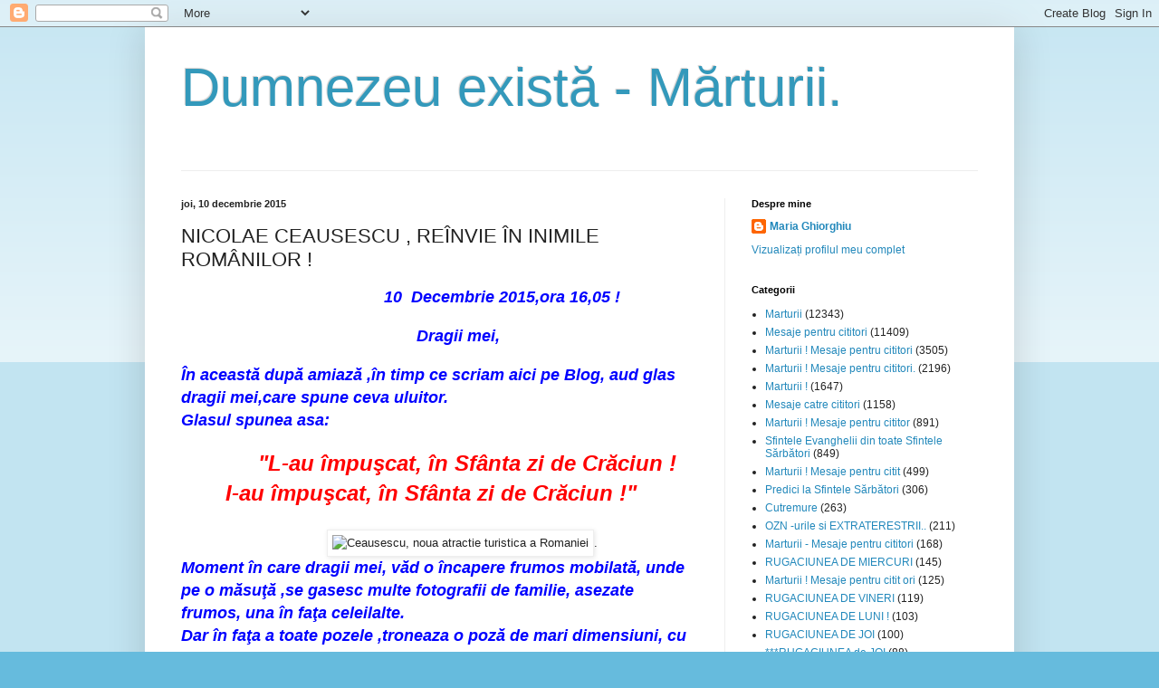

--- FILE ---
content_type: text/html; charset=UTF-8
request_url: https://mariaghiorghiu.blogspot.com/2015/12/nicolae-ceausescu-reinvie-in-inimile.html
body_size: 31030
content:
<!DOCTYPE html>
<html class='v2' dir='ltr' xmlns='http://www.w3.org/1999/xhtml' xmlns:b='http://www.google.com/2005/gml/b' xmlns:data='http://www.google.com/2005/gml/data' xmlns:expr='http://www.google.com/2005/gml/expr'>
<head>
<link href='https://www.blogger.com/static/v1/widgets/335934321-css_bundle_v2.css' rel='stylesheet' type='text/css'/>
<meta content='width=1100' name='viewport'/>
<meta content='text/html; charset=UTF-8' http-equiv='Content-Type'/>
<meta content='blogger' name='generator'/>
<link href='https://mariaghiorghiu.blogspot.com/favicon.ico' rel='icon' type='image/x-icon'/>
<link href='http://mariaghiorghiu.blogspot.com/2015/12/nicolae-ceausescu-reinvie-in-inimile.html' rel='canonical'/>
<link rel="alternate" type="application/atom+xml" title="Dumnezeu există - Mărturii. - Atom" href="https://mariaghiorghiu.blogspot.com/feeds/posts/default" />
<link rel="alternate" type="application/rss+xml" title="Dumnezeu există - Mărturii. - RSS" href="https://mariaghiorghiu.blogspot.com/feeds/posts/default?alt=rss" />
<link rel="service.post" type="application/atom+xml" title="Dumnezeu există - Mărturii. - Atom" href="https://www.blogger.com/feeds/1891736289785188727/posts/default" />

<link rel="alternate" type="application/atom+xml" title="Dumnezeu există - Mărturii. - Atom" href="https://mariaghiorghiu.blogspot.com/feeds/8009338099460743270/comments/default" />
<!--Can't find substitution for tag [blog.ieCssRetrofitLinks]-->
<link href='https://sp.yimg.com/xj/th?id=OIP.Me7bcf89245d59b2df2a0d59204e3bd56o0&pid=15.1&P=0&w=300&h=300' rel='image_src'/>
<meta content='http://mariaghiorghiu.blogspot.com/2015/12/nicolae-ceausescu-reinvie-in-inimile.html' property='og:url'/>
<meta content='NICOLAE  CEAUSESCU , REÎNVIE  ÎN  INIMILE  ROMÂNILOR !' property='og:title'/>
<meta content='                                                        10  Decembrie 2015,ora 16,05 !                                                      ...' property='og:description'/>
<meta content='https://lh3.googleusercontent.com/blogger_img_proxy/AEn0k_t1rTW9CvzIQJhtD5Vo1GPRdis7ojQorWm6vcV5Ur-FpLhT-lMRazfJZFw23XSr-osJBUed32t5TH6h_Zo6WCGv1kTkVu8Gv0nY67b3SONGgB3HZh-wwLFMcAPY6-IZXTV9wUF1Ji01WM9sM8UWv4OoIMymJAggWcp2xWzwm4KSMQ=w1200-h630-p-k-no-nu' property='og:image'/>
<title>Dumnezeu există - Mărturii.: NICOLAE  CEAUSESCU , REÎNVIE  ÎN  INIMILE  ROMÂNILOR !</title>
<style id='page-skin-1' type='text/css'><!--
/*
-----------------------------------------------
Blogger Template Style
Name:     Simple
Designer: Blogger
URL:      www.blogger.com
----------------------------------------------- */
/* Content
----------------------------------------------- */
body {
font: normal normal 12px Arial, Tahoma, Helvetica, FreeSans, sans-serif;
color: #222222;
background: #66bbdd none repeat scroll top left;
padding: 0 40px 40px 40px;
}
html body .region-inner {
min-width: 0;
max-width: 100%;
width: auto;
}
h2 {
font-size: 22px;
}
a:link {
text-decoration:none;
color: #2288bb;
}
a:visited {
text-decoration:none;
color: #888888;
}
a:hover {
text-decoration:underline;
color: #33aaff;
}
.body-fauxcolumn-outer .fauxcolumn-inner {
background: transparent url(https://resources.blogblog.com/blogblog/data/1kt/simple/body_gradient_tile_light.png) repeat scroll top left;
_background-image: none;
}
.body-fauxcolumn-outer .cap-top {
position: absolute;
z-index: 1;
height: 400px;
width: 100%;
}
.body-fauxcolumn-outer .cap-top .cap-left {
width: 100%;
background: transparent url(https://resources.blogblog.com/blogblog/data/1kt/simple/gradients_light.png) repeat-x scroll top left;
_background-image: none;
}
.content-outer {
-moz-box-shadow: 0 0 40px rgba(0, 0, 0, .15);
-webkit-box-shadow: 0 0 5px rgba(0, 0, 0, .15);
-goog-ms-box-shadow: 0 0 10px #333333;
box-shadow: 0 0 40px rgba(0, 0, 0, .15);
margin-bottom: 1px;
}
.content-inner {
padding: 10px 10px;
}
.content-inner {
background-color: #ffffff;
}
/* Header
----------------------------------------------- */
.header-outer {
background: transparent none repeat-x scroll 0 -400px;
_background-image: none;
}
.Header h1 {
font: normal normal 60px Arial, Tahoma, Helvetica, FreeSans, sans-serif;
color: #3399bb;
text-shadow: -1px -1px 1px rgba(0, 0, 0, .2);
}
.Header h1 a {
color: #3399bb;
}
.Header .description {
font-size: 140%;
color: #777777;
}
.header-inner .Header .titlewrapper {
padding: 22px 30px;
}
.header-inner .Header .descriptionwrapper {
padding: 0 30px;
}
/* Tabs
----------------------------------------------- */
.tabs-inner .section:first-child {
border-top: 1px solid #eeeeee;
}
.tabs-inner .section:first-child ul {
margin-top: -1px;
border-top: 1px solid #eeeeee;
border-left: 0 solid #eeeeee;
border-right: 0 solid #eeeeee;
}
.tabs-inner .widget ul {
background: #f5f5f5 url(https://resources.blogblog.com/blogblog/data/1kt/simple/gradients_light.png) repeat-x scroll 0 -800px;
_background-image: none;
border-bottom: 1px solid #eeeeee;
margin-top: 0;
margin-left: -30px;
margin-right: -30px;
}
.tabs-inner .widget li a {
display: inline-block;
padding: .6em 1em;
font: normal normal 14px Arial, Tahoma, Helvetica, FreeSans, sans-serif;
color: #999999;
border-left: 1px solid #ffffff;
border-right: 1px solid #eeeeee;
}
.tabs-inner .widget li:first-child a {
border-left: none;
}
.tabs-inner .widget li.selected a, .tabs-inner .widget li a:hover {
color: #000000;
background-color: #eeeeee;
text-decoration: none;
}
/* Columns
----------------------------------------------- */
.main-outer {
border-top: 0 solid #eeeeee;
}
.fauxcolumn-left-outer .fauxcolumn-inner {
border-right: 1px solid #eeeeee;
}
.fauxcolumn-right-outer .fauxcolumn-inner {
border-left: 1px solid #eeeeee;
}
/* Headings
----------------------------------------------- */
div.widget > h2,
div.widget h2.title {
margin: 0 0 1em 0;
font: normal bold 11px Arial, Tahoma, Helvetica, FreeSans, sans-serif;
color: #000000;
}
/* Widgets
----------------------------------------------- */
.widget .zippy {
color: #999999;
text-shadow: 2px 2px 1px rgba(0, 0, 0, .1);
}
.widget .popular-posts ul {
list-style: none;
}
/* Posts
----------------------------------------------- */
h2.date-header {
font: normal bold 11px Arial, Tahoma, Helvetica, FreeSans, sans-serif;
}
.date-header span {
background-color: transparent;
color: #222222;
padding: inherit;
letter-spacing: inherit;
margin: inherit;
}
.main-inner {
padding-top: 30px;
padding-bottom: 30px;
}
.main-inner .column-center-inner {
padding: 0 15px;
}
.main-inner .column-center-inner .section {
margin: 0 15px;
}
.post {
margin: 0 0 25px 0;
}
h3.post-title, .comments h4 {
font: normal normal 22px Arial, Tahoma, Helvetica, FreeSans, sans-serif;
margin: .75em 0 0;
}
.post-body {
font-size: 110%;
line-height: 1.4;
position: relative;
}
.post-body img, .post-body .tr-caption-container, .Profile img, .Image img,
.BlogList .item-thumbnail img {
padding: 2px;
background: #ffffff;
border: 1px solid #eeeeee;
-moz-box-shadow: 1px 1px 5px rgba(0, 0, 0, .1);
-webkit-box-shadow: 1px 1px 5px rgba(0, 0, 0, .1);
box-shadow: 1px 1px 5px rgba(0, 0, 0, .1);
}
.post-body img, .post-body .tr-caption-container {
padding: 5px;
}
.post-body .tr-caption-container {
color: #222222;
}
.post-body .tr-caption-container img {
padding: 0;
background: transparent;
border: none;
-moz-box-shadow: 0 0 0 rgba(0, 0, 0, .1);
-webkit-box-shadow: 0 0 0 rgba(0, 0, 0, .1);
box-shadow: 0 0 0 rgba(0, 0, 0, .1);
}
.post-header {
margin: 0 0 1.5em;
line-height: 1.6;
font-size: 90%;
}
.post-footer {
margin: 20px -2px 0;
padding: 5px 10px;
color: #666666;
background-color: #f9f9f9;
border-bottom: 1px solid #eeeeee;
line-height: 1.6;
font-size: 90%;
}
#comments .comment-author {
padding-top: 1.5em;
border-top: 1px solid #eeeeee;
background-position: 0 1.5em;
}
#comments .comment-author:first-child {
padding-top: 0;
border-top: none;
}
.avatar-image-container {
margin: .2em 0 0;
}
#comments .avatar-image-container img {
border: 1px solid #eeeeee;
}
/* Comments
----------------------------------------------- */
.comments .comments-content .icon.blog-author {
background-repeat: no-repeat;
background-image: url([data-uri]);
}
.comments .comments-content .loadmore a {
border-top: 1px solid #999999;
border-bottom: 1px solid #999999;
}
.comments .comment-thread.inline-thread {
background-color: #f9f9f9;
}
.comments .continue {
border-top: 2px solid #999999;
}
/* Accents
---------------------------------------------- */
.section-columns td.columns-cell {
border-left: 1px solid #eeeeee;
}
.blog-pager {
background: transparent none no-repeat scroll top center;
}
.blog-pager-older-link, .home-link,
.blog-pager-newer-link {
background-color: #ffffff;
padding: 5px;
}
.footer-outer {
border-top: 0 dashed #bbbbbb;
}
/* Mobile
----------------------------------------------- */
body.mobile  {
background-size: auto;
}
.mobile .body-fauxcolumn-outer {
background: transparent none repeat scroll top left;
}
.mobile .body-fauxcolumn-outer .cap-top {
background-size: 100% auto;
}
.mobile .content-outer {
-webkit-box-shadow: 0 0 3px rgba(0, 0, 0, .15);
box-shadow: 0 0 3px rgba(0, 0, 0, .15);
}
.mobile .tabs-inner .widget ul {
margin-left: 0;
margin-right: 0;
}
.mobile .post {
margin: 0;
}
.mobile .main-inner .column-center-inner .section {
margin: 0;
}
.mobile .date-header span {
padding: 0.1em 10px;
margin: 0 -10px;
}
.mobile h3.post-title {
margin: 0;
}
.mobile .blog-pager {
background: transparent none no-repeat scroll top center;
}
.mobile .footer-outer {
border-top: none;
}
.mobile .main-inner, .mobile .footer-inner {
background-color: #ffffff;
}
.mobile-index-contents {
color: #222222;
}
.mobile-link-button {
background-color: #2288bb;
}
.mobile-link-button a:link, .mobile-link-button a:visited {
color: #ffffff;
}
.mobile .tabs-inner .section:first-child {
border-top: none;
}
.mobile .tabs-inner .PageList .widget-content {
background-color: #eeeeee;
color: #000000;
border-top: 1px solid #eeeeee;
border-bottom: 1px solid #eeeeee;
}
.mobile .tabs-inner .PageList .widget-content .pagelist-arrow {
border-left: 1px solid #eeeeee;
}

--></style>
<style id='template-skin-1' type='text/css'><!--
body {
min-width: 960px;
}
.content-outer, .content-fauxcolumn-outer, .region-inner {
min-width: 960px;
max-width: 960px;
_width: 960px;
}
.main-inner .columns {
padding-left: 0px;
padding-right: 310px;
}
.main-inner .fauxcolumn-center-outer {
left: 0px;
right: 310px;
/* IE6 does not respect left and right together */
_width: expression(this.parentNode.offsetWidth -
parseInt("0px") -
parseInt("310px") + 'px');
}
.main-inner .fauxcolumn-left-outer {
width: 0px;
}
.main-inner .fauxcolumn-right-outer {
width: 310px;
}
.main-inner .column-left-outer {
width: 0px;
right: 100%;
margin-left: -0px;
}
.main-inner .column-right-outer {
width: 310px;
margin-right: -310px;
}
#layout {
min-width: 0;
}
#layout .content-outer {
min-width: 0;
width: 800px;
}
#layout .region-inner {
min-width: 0;
width: auto;
}
body#layout div.add_widget {
padding: 8px;
}
body#layout div.add_widget a {
margin-left: 32px;
}
--></style>
<link href='https://www.blogger.com/dyn-css/authorization.css?targetBlogID=1891736289785188727&amp;zx=cc087c62-c98e-4ac3-8ea7-710da271a6cb' media='none' onload='if(media!=&#39;all&#39;)media=&#39;all&#39;' rel='stylesheet'/><noscript><link href='https://www.blogger.com/dyn-css/authorization.css?targetBlogID=1891736289785188727&amp;zx=cc087c62-c98e-4ac3-8ea7-710da271a6cb' rel='stylesheet'/></noscript>
<meta name='google-adsense-platform-account' content='ca-host-pub-1556223355139109'/>
<meta name='google-adsense-platform-domain' content='blogspot.com'/>

<!-- data-ad-client=ca-pub-2933501278069448 -->

</head>
<body class='loading variant-pale'>
<div class='navbar section' id='navbar' name='Navbar'><div class='widget Navbar' data-version='1' id='Navbar1'><script type="text/javascript">
    function setAttributeOnload(object, attribute, val) {
      if(window.addEventListener) {
        window.addEventListener('load',
          function(){ object[attribute] = val; }, false);
      } else {
        window.attachEvent('onload', function(){ object[attribute] = val; });
      }
    }
  </script>
<div id="navbar-iframe-container"></div>
<script type="text/javascript" src="https://apis.google.com/js/platform.js"></script>
<script type="text/javascript">
      gapi.load("gapi.iframes:gapi.iframes.style.bubble", function() {
        if (gapi.iframes && gapi.iframes.getContext) {
          gapi.iframes.getContext().openChild({
              url: 'https://www.blogger.com/navbar/1891736289785188727?po\x3d8009338099460743270\x26origin\x3dhttps://mariaghiorghiu.blogspot.com',
              where: document.getElementById("navbar-iframe-container"),
              id: "navbar-iframe"
          });
        }
      });
    </script><script type="text/javascript">
(function() {
var script = document.createElement('script');
script.type = 'text/javascript';
script.src = '//pagead2.googlesyndication.com/pagead/js/google_top_exp.js';
var head = document.getElementsByTagName('head')[0];
if (head) {
head.appendChild(script);
}})();
</script>
</div></div>
<div class='body-fauxcolumns'>
<div class='fauxcolumn-outer body-fauxcolumn-outer'>
<div class='cap-top'>
<div class='cap-left'></div>
<div class='cap-right'></div>
</div>
<div class='fauxborder-left'>
<div class='fauxborder-right'></div>
<div class='fauxcolumn-inner'>
</div>
</div>
<div class='cap-bottom'>
<div class='cap-left'></div>
<div class='cap-right'></div>
</div>
</div>
</div>
<div class='content'>
<div class='content-fauxcolumns'>
<div class='fauxcolumn-outer content-fauxcolumn-outer'>
<div class='cap-top'>
<div class='cap-left'></div>
<div class='cap-right'></div>
</div>
<div class='fauxborder-left'>
<div class='fauxborder-right'></div>
<div class='fauxcolumn-inner'>
</div>
</div>
<div class='cap-bottom'>
<div class='cap-left'></div>
<div class='cap-right'></div>
</div>
</div>
</div>
<div class='content-outer'>
<div class='content-cap-top cap-top'>
<div class='cap-left'></div>
<div class='cap-right'></div>
</div>
<div class='fauxborder-left content-fauxborder-left'>
<div class='fauxborder-right content-fauxborder-right'></div>
<div class='content-inner'>
<header>
<div class='header-outer'>
<div class='header-cap-top cap-top'>
<div class='cap-left'></div>
<div class='cap-right'></div>
</div>
<div class='fauxborder-left header-fauxborder-left'>
<div class='fauxborder-right header-fauxborder-right'></div>
<div class='region-inner header-inner'>
<div class='header section' id='header' name='Antet'><div class='widget Header' data-version='1' id='Header1'>
<div id='header-inner'>
<div class='titlewrapper'>
<h1 class='title'>
<a href='https://mariaghiorghiu.blogspot.com/'>
Dumnezeu există - Mărturii.
</a>
</h1>
</div>
<div class='descriptionwrapper'>
<p class='description'><span>
</span></p>
</div>
</div>
</div></div>
</div>
</div>
<div class='header-cap-bottom cap-bottom'>
<div class='cap-left'></div>
<div class='cap-right'></div>
</div>
</div>
</header>
<div class='tabs-outer'>
<div class='tabs-cap-top cap-top'>
<div class='cap-left'></div>
<div class='cap-right'></div>
</div>
<div class='fauxborder-left tabs-fauxborder-left'>
<div class='fauxborder-right tabs-fauxborder-right'></div>
<div class='region-inner tabs-inner'>
<div class='tabs no-items section' id='crosscol' name='Coloana transversală'></div>
<div class='tabs no-items section' id='crosscol-overflow' name='Cross-Column 2'></div>
</div>
</div>
<div class='tabs-cap-bottom cap-bottom'>
<div class='cap-left'></div>
<div class='cap-right'></div>
</div>
</div>
<div class='main-outer'>
<div class='main-cap-top cap-top'>
<div class='cap-left'></div>
<div class='cap-right'></div>
</div>
<div class='fauxborder-left main-fauxborder-left'>
<div class='fauxborder-right main-fauxborder-right'></div>
<div class='region-inner main-inner'>
<div class='columns fauxcolumns'>
<div class='fauxcolumn-outer fauxcolumn-center-outer'>
<div class='cap-top'>
<div class='cap-left'></div>
<div class='cap-right'></div>
</div>
<div class='fauxborder-left'>
<div class='fauxborder-right'></div>
<div class='fauxcolumn-inner'>
</div>
</div>
<div class='cap-bottom'>
<div class='cap-left'></div>
<div class='cap-right'></div>
</div>
</div>
<div class='fauxcolumn-outer fauxcolumn-left-outer'>
<div class='cap-top'>
<div class='cap-left'></div>
<div class='cap-right'></div>
</div>
<div class='fauxborder-left'>
<div class='fauxborder-right'></div>
<div class='fauxcolumn-inner'>
</div>
</div>
<div class='cap-bottom'>
<div class='cap-left'></div>
<div class='cap-right'></div>
</div>
</div>
<div class='fauxcolumn-outer fauxcolumn-right-outer'>
<div class='cap-top'>
<div class='cap-left'></div>
<div class='cap-right'></div>
</div>
<div class='fauxborder-left'>
<div class='fauxborder-right'></div>
<div class='fauxcolumn-inner'>
</div>
</div>
<div class='cap-bottom'>
<div class='cap-left'></div>
<div class='cap-right'></div>
</div>
</div>
<!-- corrects IE6 width calculation -->
<div class='columns-inner'>
<div class='column-center-outer'>
<div class='column-center-inner'>
<div class='main section' id='main' name='Număr de telefon principal'><div class='widget Blog' data-version='1' id='Blog1'>
<div class='blog-posts hfeed'>

          <div class="date-outer">
        
<h2 class='date-header'><span>joi, 10 decembrie 2015</span></h2>

          <div class="date-posts">
        
<div class='post-outer'>
<div class='post hentry uncustomized-post-template' itemprop='blogPost' itemscope='itemscope' itemtype='http://schema.org/BlogPosting'>
<meta content='https://sp.yimg.com/xj/th?id=OIP.Me7bcf89245d59b2df2a0d59204e3bd56o0&pid=15.1&P=0&w=300&h=300' itemprop='image_url'/>
<meta content='1891736289785188727' itemprop='blogId'/>
<meta content='8009338099460743270' itemprop='postId'/>
<a name='8009338099460743270'></a>
<h3 class='post-title entry-title' itemprop='name'>
NICOLAE  CEAUSESCU , REÎNVIE  ÎN  INIMILE  ROMÂNILOR !
</h3>
<div class='post-header'>
<div class='post-header-line-1'></div>
</div>
<div class='post-body entry-content' id='post-body-8009338099460743270' itemprop='description articleBody'>
&nbsp;&nbsp;&nbsp;&nbsp;&nbsp;&nbsp;&nbsp;&nbsp;&nbsp;&nbsp;&nbsp;&nbsp;&nbsp;&nbsp;&nbsp;&nbsp;&nbsp;&nbsp;&nbsp;&nbsp;&nbsp;&nbsp;&nbsp;&nbsp;&nbsp;&nbsp;&nbsp;&nbsp;&nbsp;&nbsp;&nbsp;&nbsp;&nbsp;&nbsp;&nbsp;&nbsp;&nbsp;&nbsp;&nbsp;&nbsp;&nbsp;&nbsp;&nbsp;&nbsp;&nbsp;&nbsp;&nbsp;&nbsp;&nbsp;&nbsp;&nbsp;&nbsp;&nbsp;&nbsp;&nbsp; <span style="font-size: large;"><b><i><span style="color: blue;">10&nbsp; Decembrie 2015,ora 16,05 !</span></i></b></span><br />
<br />
<span style="font-size: large;"><b><i><span style="color: blue;">&nbsp; &nbsp; &nbsp; &nbsp; &nbsp; &nbsp; &nbsp; &nbsp; &nbsp; &nbsp; &nbsp; &nbsp; &nbsp; &nbsp; &nbsp; &nbsp; &nbsp; &nbsp; &nbsp; &nbsp; &nbsp; &nbsp; &nbsp; &nbsp; &nbsp; &nbsp; Dragii mei,&nbsp;</span></i></b></span><br />
<br />
<span style="font-size: large;"><b><i><span style="color: blue;">În această după amiază ,în timp ce scriam aici pe Blog, aud glas dragii mei,care spune ceva uluitor.</span></i></b></span><br />
<span style="font-size: large;"><b><i><span style="color: blue;">Glasul spunea asa:</span></i></b></span><br />
<br />
<span style="font-size: large;"><b><i><span style="color: blue;">&nbsp; &nbsp; &nbsp; &nbsp; &nbsp; &nbsp; &nbsp; &nbsp;&nbsp; <span style="font-size: x-large;"><span style="color: red;">"L-au împuşcat, în Sfânta zi de Crăciun !</span></span></span></i></b></span><br />
<span style="font-size: large;"><b><i><span style="color: blue;"><span style="font-size: x-large;"><span style="color: red;">&nbsp; &nbsp; &nbsp;&nbsp; I-au împuşcat, în Sfânta zi de Crăciun !"</span></span></span></i></b></span><br />
<br />
<span style="font-size: large;"><b><i><span style="color: blue;"><span style="font-size: x-large;"><span style="color: red;">&nbsp; &nbsp; &nbsp; &nbsp; &nbsp; &nbsp; &nbsp; &nbsp; &nbsp; &nbsp; &nbsp;&nbsp; </span></span></span></i></b></span><img alt="Ceausescu, noua atractie turistica a Romaniei" height="178" id="ihover-img" src="https://sp.yimg.com/xj/th?id=OIP.Me7bcf89245d59b2df2a0d59204e3bd56o0&amp;pid=15.1&amp;P=0&amp;w=300&amp;h=300" title="Ceausescu, noua atractie turistica a Romaniei" width="317" />.<br />
<span style="color: blue;"><span style="font-size: large;"><i><b>Moment în care dragii mei, văd o încapere frumos mobilată, unde&nbsp; pe o măsuţă ,se gasesc multe fotografii de familie, asezate frumos, una în faţa celeilalte.</b></i></span></span><br />
<span style="color: blue;"><span style="font-size: large;"><i><b>Dar în faţa a toate pozele ,troneaza o poză de mari dimensiuni, cu toavarasul Ceausescu Nicolae, Dumnezeu sa-L ierte.</b></i></span></span><br />
<span style="font-size: large;"><span style="font-size: large;"><i><b>Ceausescu dragilor, arăta exact ca in poza de mai jos:</b></i></span><b><i><span style="color: blue;"><span style="font-size: x-large;"><span style="color: red;">&nbsp; &nbsp; &nbsp; &nbsp; &nbsp; &nbsp;&nbsp;&nbsp;</span></span> </span></i></b></span><br />
<br />
&nbsp;&nbsp;&nbsp;&nbsp;&nbsp;&nbsp;&nbsp;&nbsp;&nbsp;&nbsp;&nbsp;&nbsp;&nbsp;&nbsp;&nbsp;&nbsp;&nbsp;&nbsp;&nbsp;&nbsp;&nbsp;&nbsp;&nbsp;&nbsp;&nbsp;&nbsp;&nbsp;&nbsp;&nbsp;&nbsp;&nbsp;&nbsp;&nbsp;&nbsp;&nbsp;&nbsp;&nbsp;&nbsp;&nbsp;&nbsp;&nbsp;&nbsp;&nbsp;&nbsp;&nbsp;&nbsp; <br />
&nbsp;&nbsp;&nbsp;&nbsp; &nbsp; &nbsp; &nbsp; &nbsp; &nbsp; &nbsp; &nbsp; &nbsp; &nbsp; &nbsp; &nbsp; &nbsp; &nbsp; &nbsp;&nbsp; &nbsp;&nbsp;&nbsp; <img alt="Cruce Latina-Neagra" height="170" id="ihover-img" src="https://sp.yimg.com/xj/th?id=OIP.Mcc6b60243a26755198239a39c46fe038o0&amp;pid=15.1&amp;P=0&amp;w=300&amp;h=300" title="Cruce Latina-Neagra" width="113" />&nbsp;&nbsp;&nbsp;&nbsp; &nbsp; <img alt="Nicolae_Ceausescu" height="300" id="ihover-img" src="https://sp.yimg.com/xj/th?id=OIP.M19c4d5e8e5dbd625e95b24b18cd366e2o1&amp;pid=15.1&amp;P=0&amp;w=300&amp;h=300" title="Nicolae_Ceausescu" width="195" />.<br />
<span style="font-size: large;"><b><i><span style="color: blue;">Dragii mei,&nbsp;</span></i></b></span><br />
<span style="font-size: large;"><b><i><span style="color: blue;">Pe timpul răposatului, în ultimii 5 ani de viaţă a Ceausistilor, poporul român a dus-o foarte greu.&nbsp;</span></i></b></span><br />
<span style="font-size: large;"><b><i><span style="color: blue;">Totul era la raţie. Paine, carne ,oua, cartofi, absolut totul.</span></i></b></span><br />
<span style="font-size: large;"><b><i><span style="color: blue;">Dar Ceausescu ,a avut si părtile lui bune. Si una în mod special.</span></i></b></span><br />
<span style="font-size: large;"><b><i><span style="color: blue;"><span style="color: red;">Ne-a lăsat ROMÂNIA ,fără niciun leu datorie.</span></span></i></b></span><br />
<span style="font-size: large;"><b><i><span style="color: blue;"><span style="color: red;"><span style="color: blue;">Ceea ce nu pot spune ,că se întâmplă în ziua de astăzi, când suntem plini de datorii imense, când sunt de toate, dar nu ai cu ce sa cumperi; nu ai putere financiara. Au avut grija cei care ne-au condus de la Revolutie încoace, ca sa secatuiasca ŢARA, de toate resursele materiale si financiare.</span></span></span></i></b></span><br />
<span style="font-size: large;"><b><i><span style="color: blue;"><span style="color: red;"><span style="color: blue;">Dar, asta deja implica o discutie politica, si chiar nu-mi mai doresc sa fac politica, in aceste zile premergatoare Sfantului Crăciun.</span></span></span></i></b></span><br />
<span style="font-size: large;"><b><i><span style="color: blue;"><span style="color: red;"><span style="color: blue;">Dragii mei, de ce mi-a apărut tovarasul Ceusescu in aceste zile ?</span></span></span></i></b></span><br />
<span style="font-size: large;"><b><i><span style="color: blue;"><span style="color: red;"><span style="color: blue;">Cred că motivul este : uciderea lor ,în SFÂNTA&nbsp; zi a Craciunului; în Sfanta zi a NASTERII DOMNULUI.&nbsp;</span> </span>&nbsp;</span></i></b></span><br />
<span style="font-size: large;"><b><i><span style="color: blue;">De Crăciun, oamenii se bucura alaturi de cei dragi, cu puţinul care-l au.&nbsp;</span></i></b></span><br />
<span style="font-size: large;"><b><i><span style="color: blue;">În 1989 de Crăciun, bucuria a fost amestecata ,cu sângele acestor oameni. Si de atunci ,în fiecare an de SFANTUL&nbsp; CRACIUN, aud glasul răposatilor, si văd sângele vărsat.</span></i></b></span><br />
<span style="font-size: large;"><b><i><span style="color: blue;">Erau vinovati! Nu pot zice, că nu erau vinovati.&nbsp;</span></i></b></span><br />
<span style="font-size: large;"><b><i><span style="color: blue;">Dar era CRĂCIUNUL ! Se născuse IISUS&nbsp; HRISTOS ,FIUL&nbsp; LUI&nbsp; DUMNEZEU, care aducea PACEA LUMII, si împăcarea oamenilor cu DUMNEZEU&nbsp; TATĂL.</span></i></b></span><br />
<span style="font-size: large;"><b><i><span style="color: blue;">Aceasta zi, ne va aminti nouă, tuturor românilor, ce s-a intamplat în 1989, în ziua Sfanta de Craciun.&nbsp;</span></i></b></span><br />
<span style="font-size: large;"><b><i><span style="color: blue;">&nbsp; &nbsp; &nbsp; &nbsp; &nbsp; &nbsp; &nbsp; &nbsp; &nbsp; &nbsp; &nbsp; &nbsp; &nbsp; &nbsp; &nbsp; &nbsp; &nbsp; &nbsp; &nbsp; &nbsp; &nbsp;&nbsp; Cu dragoste, Maria.&nbsp;</span></i></b></span> 
<div style='clear: both;'></div>
</div>
<div class='post-footer'>
<div class='post-footer-line post-footer-line-1'>
<span class='post-author vcard'>
Publicat de
<span class='fn' itemprop='author' itemscope='itemscope' itemtype='http://schema.org/Person'>
<meta content='https://www.blogger.com/profile/14476405713219195687' itemprop='url'/>
<a class='g-profile' href='https://www.blogger.com/profile/14476405713219195687' rel='author' title='author profile'>
<span itemprop='name'>Maria Ghiorghiu</span>
</a>
</span>
</span>
<span class='post-timestamp'>
la
<meta content='http://mariaghiorghiu.blogspot.com/2015/12/nicolae-ceausescu-reinvie-in-inimile.html' itemprop='url'/>
<a class='timestamp-link' href='https://mariaghiorghiu.blogspot.com/2015/12/nicolae-ceausescu-reinvie-in-inimile.html' rel='bookmark' title='permanent link'><abbr class='published' itemprop='datePublished' title='2015-12-10T22:19:00+02:00'>22:19</abbr></a>
</span>
<span class='post-comment-link'>
</span>
<span class='post-icons'>
<span class='item-control blog-admin pid-678464442'>
<a href='https://www.blogger.com/post-edit.g?blogID=1891736289785188727&postID=8009338099460743270&from=pencil' title='Editați postarea'>
<img alt='' class='icon-action' height='18' src='https://resources.blogblog.com/img/icon18_edit_allbkg.gif' width='18'/>
</a>
</span>
</span>
<div class='post-share-buttons goog-inline-block'>
<a class='goog-inline-block share-button sb-email' href='https://www.blogger.com/share-post.g?blogID=1891736289785188727&postID=8009338099460743270&target=email' target='_blank' title='Trimiteți  prin e-mail
'><span class='share-button-link-text'>Trimiteți  prin e-mail
</span></a><a class='goog-inline-block share-button sb-blog' href='https://www.blogger.com/share-post.g?blogID=1891736289785188727&postID=8009338099460743270&target=blog' onclick='window.open(this.href, "_blank", "height=270,width=475"); return false;' target='_blank' title='Postați pe blog!'><span class='share-button-link-text'>Postați pe blog!</span></a><a class='goog-inline-block share-button sb-twitter' href='https://www.blogger.com/share-post.g?blogID=1891736289785188727&postID=8009338099460743270&target=twitter' target='_blank' title='Trimiteți pe X'><span class='share-button-link-text'>Trimiteți pe X</span></a><a class='goog-inline-block share-button sb-facebook' href='https://www.blogger.com/share-post.g?blogID=1891736289785188727&postID=8009338099460743270&target=facebook' onclick='window.open(this.href, "_blank", "height=430,width=640"); return false;' target='_blank' title='Distribuiți pe Facebook'><span class='share-button-link-text'>Distribuiți pe Facebook</span></a><a class='goog-inline-block share-button sb-pinterest' href='https://www.blogger.com/share-post.g?blogID=1891736289785188727&postID=8009338099460743270&target=pinterest' target='_blank' title='Trimiteți către Pinterest'><span class='share-button-link-text'>Trimiteți către Pinterest</span></a>
</div>
</div>
<div class='post-footer-line post-footer-line-2'>
<span class='post-labels'>
Etichete:
<a href='https://mariaghiorghiu.blogspot.com/search/label/Marturii' rel='tag'>Marturii</a>,
<a href='https://mariaghiorghiu.blogspot.com/search/label/Mesaje%20pentru%20cititori' rel='tag'>Mesaje pentru cititori</a>
</span>
</div>
<div class='post-footer-line post-footer-line-3'>
<span class='post-location'>
</span>
</div>
</div>
</div>
<div class='comments' id='comments'>
<a name='comments'></a>
<h4>19 comentarii:</h4>
<div class='comments-content'>
<script async='async' src='' type='text/javascript'></script>
<script type='text/javascript'>
    (function() {
      var items = null;
      var msgs = null;
      var config = {};

// <![CDATA[
      var cursor = null;
      if (items && items.length > 0) {
        cursor = parseInt(items[items.length - 1].timestamp) + 1;
      }

      var bodyFromEntry = function(entry) {
        var text = (entry &&
                    ((entry.content && entry.content.$t) ||
                     (entry.summary && entry.summary.$t))) ||
            '';
        if (entry && entry.gd$extendedProperty) {
          for (var k in entry.gd$extendedProperty) {
            if (entry.gd$extendedProperty[k].name == 'blogger.contentRemoved') {
              return '<span class="deleted-comment">' + text + '</span>';
            }
          }
        }
        return text;
      }

      var parse = function(data) {
        cursor = null;
        var comments = [];
        if (data && data.feed && data.feed.entry) {
          for (var i = 0, entry; entry = data.feed.entry[i]; i++) {
            var comment = {};
            // comment ID, parsed out of the original id format
            var id = /blog-(\d+).post-(\d+)/.exec(entry.id.$t);
            comment.id = id ? id[2] : null;
            comment.body = bodyFromEntry(entry);
            comment.timestamp = Date.parse(entry.published.$t) + '';
            if (entry.author && entry.author.constructor === Array) {
              var auth = entry.author[0];
              if (auth) {
                comment.author = {
                  name: (auth.name ? auth.name.$t : undefined),
                  profileUrl: (auth.uri ? auth.uri.$t : undefined),
                  avatarUrl: (auth.gd$image ? auth.gd$image.src : undefined)
                };
              }
            }
            if (entry.link) {
              if (entry.link[2]) {
                comment.link = comment.permalink = entry.link[2].href;
              }
              if (entry.link[3]) {
                var pid = /.*comments\/default\/(\d+)\?.*/.exec(entry.link[3].href);
                if (pid && pid[1]) {
                  comment.parentId = pid[1];
                }
              }
            }
            comment.deleteclass = 'item-control blog-admin';
            if (entry.gd$extendedProperty) {
              for (var k in entry.gd$extendedProperty) {
                if (entry.gd$extendedProperty[k].name == 'blogger.itemClass') {
                  comment.deleteclass += ' ' + entry.gd$extendedProperty[k].value;
                } else if (entry.gd$extendedProperty[k].name == 'blogger.displayTime') {
                  comment.displayTime = entry.gd$extendedProperty[k].value;
                }
              }
            }
            comments.push(comment);
          }
        }
        return comments;
      };

      var paginator = function(callback) {
        if (hasMore()) {
          var url = config.feed + '?alt=json&v=2&orderby=published&reverse=false&max-results=50';
          if (cursor) {
            url += '&published-min=' + new Date(cursor).toISOString();
          }
          window.bloggercomments = function(data) {
            var parsed = parse(data);
            cursor = parsed.length < 50 ? null
                : parseInt(parsed[parsed.length - 1].timestamp) + 1
            callback(parsed);
            window.bloggercomments = null;
          }
          url += '&callback=bloggercomments';
          var script = document.createElement('script');
          script.type = 'text/javascript';
          script.src = url;
          document.getElementsByTagName('head')[0].appendChild(script);
        }
      };
      var hasMore = function() {
        return !!cursor;
      };
      var getMeta = function(key, comment) {
        if ('iswriter' == key) {
          var matches = !!comment.author
              && comment.author.name == config.authorName
              && comment.author.profileUrl == config.authorUrl;
          return matches ? 'true' : '';
        } else if ('deletelink' == key) {
          return config.baseUri + '/comment/delete/'
               + config.blogId + '/' + comment.id;
        } else if ('deleteclass' == key) {
          return comment.deleteclass;
        }
        return '';
      };

      var replybox = null;
      var replyUrlParts = null;
      var replyParent = undefined;

      var onReply = function(commentId, domId) {
        if (replybox == null) {
          // lazily cache replybox, and adjust to suit this style:
          replybox = document.getElementById('comment-editor');
          if (replybox != null) {
            replybox.height = '250px';
            replybox.style.display = 'block';
            replyUrlParts = replybox.src.split('#');
          }
        }
        if (replybox && (commentId !== replyParent)) {
          replybox.src = '';
          document.getElementById(domId).insertBefore(replybox, null);
          replybox.src = replyUrlParts[0]
              + (commentId ? '&parentID=' + commentId : '')
              + '#' + replyUrlParts[1];
          replyParent = commentId;
        }
      };

      var hash = (window.location.hash || '#').substring(1);
      var startThread, targetComment;
      if (/^comment-form_/.test(hash)) {
        startThread = hash.substring('comment-form_'.length);
      } else if (/^c[0-9]+$/.test(hash)) {
        targetComment = hash.substring(1);
      }

      // Configure commenting API:
      var configJso = {
        'maxDepth': config.maxThreadDepth
      };
      var provider = {
        'id': config.postId,
        'data': items,
        'loadNext': paginator,
        'hasMore': hasMore,
        'getMeta': getMeta,
        'onReply': onReply,
        'rendered': true,
        'initComment': targetComment,
        'initReplyThread': startThread,
        'config': configJso,
        'messages': msgs
      };

      var render = function() {
        if (window.goog && window.goog.comments) {
          var holder = document.getElementById('comment-holder');
          window.goog.comments.render(holder, provider);
        }
      };

      // render now, or queue to render when library loads:
      if (window.goog && window.goog.comments) {
        render();
      } else {
        window.goog = window.goog || {};
        window.goog.comments = window.goog.comments || {};
        window.goog.comments.loadQueue = window.goog.comments.loadQueue || [];
        window.goog.comments.loadQueue.push(render);
      }
    })();
// ]]>
  </script>
<div id='comment-holder'>
<div class="comment-thread toplevel-thread"><ol id="top-ra"><li class="comment" id="c7063162712718317277"><div class="avatar-image-container"><img src="//resources.blogblog.com/img/blank.gif" alt=""/></div><div class="comment-block"><div class="comment-header"><cite class="user">Anonim</cite><span class="icon user "></span><span class="datetime secondary-text"><a rel="nofollow" href="https://mariaghiorghiu.blogspot.com/2015/12/nicolae-ceausescu-reinvie-in-inimile.html?showComment=1449780071987#c7063162712718317277">10 decembrie 2015 la 22:41</a></span></div><p class="comment-content">Doamna Maria,nu eu sunt vinovată de moartea lor pt k nu eu am ordonat sa fie împușcați.cine a ordonatn.participat la executarea lor se fac vinovați.Ceausesti sunt vinovați pt k a înfometat poporul.</p><span class="comment-actions secondary-text"><a class="comment-reply" target="_self" data-comment-id="7063162712718317277">Răspundeți</a><span class="item-control blog-admin blog-admin pid-977970426"><a target="_self" href="https://www.blogger.com/comment/delete/1891736289785188727/7063162712718317277">Ștergere</a></span></span></div><div class="comment-replies"><div id="c7063162712718317277-rt" class="comment-thread inline-thread"><span class="thread-toggle thread-expanded"><span class="thread-arrow"></span><span class="thread-count"><a target="_self">Răspunsuri</a></span></span><ol id="c7063162712718317277-ra" class="thread-chrome thread-expanded"><div><li class="comment" id="c5374167902664199707"><div class="avatar-image-container"><img src="//www.blogger.com/img/blogger_logo_round_35.png" alt=""/></div><div class="comment-block"><div class="comment-header"><cite class="user"><a href="https://www.blogger.com/profile/14476405713219195687" rel="nofollow">Maria Ghiorghiu</a></cite><span class="icon user blog-author"></span><span class="datetime secondary-text"><a rel="nofollow" href="https://mariaghiorghiu.blogspot.com/2015/12/nicolae-ceausescu-reinvie-in-inimile.html?showComment=1449780368359#c5374167902664199707">10 decembrie 2015 la 22:46</a></span></div><p class="comment-content">Nu te.a acuzat nimeni ! Eu am spus că ,nu trebuia sa fie executati în ZIUA  SFANTULIUI CRACIUN! Cine este un adevarat CRESTIN ,întelege ce am vrut sa spun in articol.</p><span class="comment-actions secondary-text"><span class="item-control blog-admin blog-admin pid-678464442"><a target="_self" href="https://www.blogger.com/comment/delete/1891736289785188727/5374167902664199707">Ștergere</a></span></span></div><div class="comment-replies"><div id="c5374167902664199707-rt" class="comment-thread inline-thread hidden"><span class="thread-toggle thread-expanded"><span class="thread-arrow"></span><span class="thread-count"><a target="_self">Răspunsuri</a></span></span><ol id="c5374167902664199707-ra" class="thread-chrome thread-expanded"><div></div><div id="c5374167902664199707-continue" class="continue"><a class="comment-reply" target="_self" data-comment-id="5374167902664199707">Răspundeți</a></div></ol></div></div><div class="comment-replybox-single" id="c5374167902664199707-ce"></div></li><li class="comment" id="c204885725551663766"><div class="avatar-image-container"><img src="//resources.blogblog.com/img/blank.gif" alt=""/></div><div class="comment-block"><div class="comment-header"><cite class="user">Anonim</cite><span class="icon user "></span><span class="datetime secondary-text"><a rel="nofollow" href="https://mariaghiorghiu.blogspot.com/2015/12/nicolae-ceausescu-reinvie-in-inimile.html?showComment=1449781191102#c204885725551663766">10 decembrie 2015 la 22:59</a></span></div><p class="comment-content">Bine punctat doamna Maria,nu e greu de inteles.</p><span class="comment-actions secondary-text"><span class="item-control blog-admin blog-admin pid-977970426"><a target="_self" href="https://www.blogger.com/comment/delete/1891736289785188727/204885725551663766">Ștergere</a></span></span></div><div class="comment-replies"><div id="c204885725551663766-rt" class="comment-thread inline-thread hidden"><span class="thread-toggle thread-expanded"><span class="thread-arrow"></span><span class="thread-count"><a target="_self">Răspunsuri</a></span></span><ol id="c204885725551663766-ra" class="thread-chrome thread-expanded"><div></div><div id="c204885725551663766-continue" class="continue"><a class="comment-reply" target="_self" data-comment-id="204885725551663766">Răspundeți</a></div></ol></div></div><div class="comment-replybox-single" id="c204885725551663766-ce"></div></li><li class="comment" id="c6898734774573152279"><div class="avatar-image-container"><img src="//resources.blogblog.com/img/blank.gif" alt=""/></div><div class="comment-block"><div class="comment-header"><cite class="user">Anonim</cite><span class="icon user "></span><span class="datetime secondary-text"><a rel="nofollow" href="https://mariaghiorghiu.blogspot.com/2015/12/nicolae-ceausescu-reinvie-in-inimile.html?showComment=1449783522332#c6898734774573152279">10 decembrie 2015 la 23:38</a></span></div><p class="comment-content">Tot în ZIUA SFANTULUI CRĂCIUN au murit în stradă sute de oameni nevinovați care nici acum nu se știe cine a tras în ei.noi.ACei oameni nu strigau împușcațil pe Ceausescu...o mână de oameni au hotărât asasinarea lor și a oamenilor din stradă...suntem un popor de oameni creștini și nu păgâni ca sa ne simțim vinovați..ce se întâmplă acum în țară suntem tot   noi vinovați sau cine conduce țară ăsta?sa nu va supărați dar noI nu plătim pt faptele altora.au făcut lucrul ăsta ca sa ne simțim noi vinovați pt k suntem un popor cu multă credință și nu unul păgân.așa au vrut EI.</p><span class="comment-actions secondary-text"><span class="item-control blog-admin blog-admin pid-977970426"><a target="_self" href="https://www.blogger.com/comment/delete/1891736289785188727/6898734774573152279">Ștergere</a></span></span></div><div class="comment-replies"><div id="c6898734774573152279-rt" class="comment-thread inline-thread hidden"><span class="thread-toggle thread-expanded"><span class="thread-arrow"></span><span class="thread-count"><a target="_self">Răspunsuri</a></span></span><ol id="c6898734774573152279-ra" class="thread-chrome thread-expanded"><div></div><div id="c6898734774573152279-continue" class="continue"><a class="comment-reply" target="_self" data-comment-id="6898734774573152279">Răspundeți</a></div></ol></div></div><div class="comment-replybox-single" id="c6898734774573152279-ce"></div></li></div><div id="c7063162712718317277-continue" class="continue"><a class="comment-reply" target="_self" data-comment-id="7063162712718317277">Răspundeți</a></div></ol></div></div><div class="comment-replybox-single" id="c7063162712718317277-ce"></div></li><li class="comment" id="c5251834317422712781"><div class="avatar-image-container"><img src="//resources.blogblog.com/img/blank.gif" alt=""/></div><div class="comment-block"><div class="comment-header"><cite class="user">Anonim</cite><span class="icon user "></span><span class="datetime secondary-text"><a rel="nofollow" href="https://mariaghiorghiu.blogspot.com/2015/12/nicolae-ceausescu-reinvie-in-inimile.html?showComment=1449780185168#c5251834317422712781">10 decembrie 2015 la 22:43</a></span></div><p class="comment-content">Mare dreptate aveți! S-a făcut o greșeală IMENSĂ...pentru care cred că azi poporul nostru plătește. unii nevinovați!</p><span class="comment-actions secondary-text"><a class="comment-reply" target="_self" data-comment-id="5251834317422712781">Răspundeți</a><span class="item-control blog-admin blog-admin pid-977970426"><a target="_self" href="https://www.blogger.com/comment/delete/1891736289785188727/5251834317422712781">Ștergere</a></span></span></div><div class="comment-replies"><div id="c5251834317422712781-rt" class="comment-thread inline-thread hidden"><span class="thread-toggle thread-expanded"><span class="thread-arrow"></span><span class="thread-count"><a target="_self">Răspunsuri</a></span></span><ol id="c5251834317422712781-ra" class="thread-chrome thread-expanded"><div></div><div id="c5251834317422712781-continue" class="continue"><a class="comment-reply" target="_self" data-comment-id="5251834317422712781">Răspundeți</a></div></ol></div></div><div class="comment-replybox-single" id="c5251834317422712781-ce"></div></li><li class="comment" id="c5274524541227562709"><div class="avatar-image-container"><img src="//resources.blogblog.com/img/blank.gif" alt=""/></div><div class="comment-block"><div class="comment-header"><cite class="user">Anonim</cite><span class="icon user "></span><span class="datetime secondary-text"><a rel="nofollow" href="https://mariaghiorghiu.blogspot.com/2015/12/nicolae-ceausescu-reinvie-in-inimile.html?showComment=1449781183883#c5274524541227562709">10 decembrie 2015 la 22:59</a></span></div><p class="comment-content">Mare pacat ! Vom trage mult si bine pentru ca ne-am omorat conducatorul in asa mare sarbatoare cum este Craciunul.A fost si va ramane Ceausescu cel mai mare si iubit conducator al Romaniei.Acum incepem sa ne dam seama cu adevarat ! <br></p><span class="comment-actions secondary-text"><a class="comment-reply" target="_self" data-comment-id="5274524541227562709">Răspundeți</a><span class="item-control blog-admin blog-admin pid-977970426"><a target="_self" href="https://www.blogger.com/comment/delete/1891736289785188727/5274524541227562709">Ștergere</a></span></span></div><div class="comment-replies"><div id="c5274524541227562709-rt" class="comment-thread inline-thread hidden"><span class="thread-toggle thread-expanded"><span class="thread-arrow"></span><span class="thread-count"><a target="_self">Răspunsuri</a></span></span><ol id="c5274524541227562709-ra" class="thread-chrome thread-expanded"><div></div><div id="c5274524541227562709-continue" class="continue"><a class="comment-reply" target="_self" data-comment-id="5274524541227562709">Răspundeți</a></div></ol></div></div><div class="comment-replybox-single" id="c5274524541227562709-ce"></div></li><li class="comment" id="c3709354579836594228"><div class="avatar-image-container"><img src="//resources.blogblog.com/img/blank.gif" alt=""/></div><div class="comment-block"><div class="comment-header"><cite class="user">Anonim</cite><span class="icon user "></span><span class="datetime secondary-text"><a rel="nofollow" href="https://mariaghiorghiu.blogspot.com/2015/12/nicolae-ceausescu-reinvie-in-inimile.html?showComment=1449781551669#c3709354579836594228">10 decembrie 2015 la 23:05</a></span></div><p class="comment-content">nu numai ca a fost indatorat poporul , dar s-a prapadit tot, industri, petrol, gaze, aur, carbune, curentul electric, posta si telefonia, transporturile CFR, MARTIME, AVIATIE,  ..... de toate s-a ales praful si totul pentru a se imbogati unii ..... da mare pacat ca a fost impuscat in Sf. zi de Craciun si mai ales fara o judecare corecta si s-a condamnat atunci ca in comunism au fost atatia condamnati politic, si acvum se face la fel, atatia oameni condamnati politic, iar cei care au furat si pradat tara sunt lasati liberi si cu averile furate si li se fac doar niste simulari de procese si cercetare doar ca sa-i scoata mai curati si mai reabilitati cu tupeu in fata poporului si tinem in puscarii doar pe cei ce i-au deranjat pe unii politic ......<br></p><span class="comment-actions secondary-text"><a class="comment-reply" target="_self" data-comment-id="3709354579836594228">Răspundeți</a><span class="item-control blog-admin blog-admin pid-977970426"><a target="_self" href="https://www.blogger.com/comment/delete/1891736289785188727/3709354579836594228">Ștergere</a></span></span></div><div class="comment-replies"><div id="c3709354579836594228-rt" class="comment-thread inline-thread hidden"><span class="thread-toggle thread-expanded"><span class="thread-arrow"></span><span class="thread-count"><a target="_self">Răspunsuri</a></span></span><ol id="c3709354579836594228-ra" class="thread-chrome thread-expanded"><div></div><div id="c3709354579836594228-continue" class="continue"><a class="comment-reply" target="_self" data-comment-id="3709354579836594228">Răspundeți</a></div></ol></div></div><div class="comment-replybox-single" id="c3709354579836594228-ce"></div></li><li class="comment" id="c2763439355136794908"><div class="avatar-image-container"><img src="//resources.blogblog.com/img/blank.gif" alt=""/></div><div class="comment-block"><div class="comment-header"><cite class="user">Anonim</cite><span class="icon user "></span><span class="datetime secondary-text"><a rel="nofollow" href="https://mariaghiorghiu.blogspot.com/2015/12/nicolae-ceausescu-reinvie-in-inimile.html?showComment=1449786752789#c2763439355136794908">11 decembrie 2015 la 00:32</a></span></div><p class="comment-content">Oare credeti ca Ceausescu avea zece vieti sa va conduca pe voi si in ziua de azi?Atunci avea peste 70 de ani, aproape 80, cat credeti ca mai traia?Si nu mai bateti campii ca poporul l-a omorat, l-au omorat oculta mondiala si tradatorii din jurul lui gen Iliescu.Au trecut 26 de ani si tot nu ganditi....</p><span class="comment-actions secondary-text"><a class="comment-reply" target="_self" data-comment-id="2763439355136794908">Răspundeți</a><span class="item-control blog-admin blog-admin pid-977970426"><a target="_self" href="https://www.blogger.com/comment/delete/1891736289785188727/2763439355136794908">Ștergere</a></span></span></div><div class="comment-replies"><div id="c2763439355136794908-rt" class="comment-thread inline-thread"><span class="thread-toggle thread-expanded"><span class="thread-arrow"></span><span class="thread-count"><a target="_self">Răspunsuri</a></span></span><ol id="c2763439355136794908-ra" class="thread-chrome thread-expanded"><div><li class="comment" id="c1327113892468809151"><div class="avatar-image-container"><img src="//resources.blogblog.com/img/blank.gif" alt=""/></div><div class="comment-block"><div class="comment-header"><cite class="user">Anonim</cite><span class="icon user "></span><span class="datetime secondary-text"><a rel="nofollow" href="https://mariaghiorghiu.blogspot.com/2015/12/nicolae-ceausescu-reinvie-in-inimile.html?showComment=1449844240936#c1327113892468809151">11 decembrie 2015 la 16:30</a></span></div><p class="comment-content">Pe Iliescu l-a votat toți cei care-l respectau pe Ceausescu desi Iliescu a dat ordinul de a-l omorâ pe Ceausescu.<br>Asta ne spune ceva despre &quot;intelepciunea&quot; romanilor.<br>Eu nu am apreciat nici unul, dar ma miră alegerile românilor.</p><span class="comment-actions secondary-text"><span class="item-control blog-admin blog-admin pid-977970426"><a target="_self" href="https://www.blogger.com/comment/delete/1891736289785188727/1327113892468809151">Ștergere</a></span></span></div><div class="comment-replies"><div id="c1327113892468809151-rt" class="comment-thread inline-thread hidden"><span class="thread-toggle thread-expanded"><span class="thread-arrow"></span><span class="thread-count"><a target="_self">Răspunsuri</a></span></span><ol id="c1327113892468809151-ra" class="thread-chrome thread-expanded"><div></div><div id="c1327113892468809151-continue" class="continue"><a class="comment-reply" target="_self" data-comment-id="1327113892468809151">Răspundeți</a></div></ol></div></div><div class="comment-replybox-single" id="c1327113892468809151-ce"></div></li></div><div id="c2763439355136794908-continue" class="continue"><a class="comment-reply" target="_self" data-comment-id="2763439355136794908">Răspundeți</a></div></ol></div></div><div class="comment-replybox-single" id="c2763439355136794908-ce"></div></li><li class="comment" id="c6553583893641452836"><div class="avatar-image-container"><img src="//www.blogger.com/img/blogger_logo_round_35.png" alt=""/></div><div class="comment-block"><div class="comment-header"><cite class="user"><a href="https://www.blogger.com/profile/18444137952977344226" rel="nofollow">Unknown</a></cite><span class="icon user "></span><span class="datetime secondary-text"><a rel="nofollow" href="https://mariaghiorghiu.blogspot.com/2015/12/nicolae-ceausescu-reinvie-in-inimile.html?showComment=1449814078873#c6553583893641452836">11 decembrie 2015 la 08:07</a></span></div><p class="comment-content">Cumparati ziarul ADEVARUL editia de weekend !</p><span class="comment-actions secondary-text"><a class="comment-reply" target="_self" data-comment-id="6553583893641452836">Răspundeți</a><span class="item-control blog-admin blog-admin pid-1689496105"><a target="_self" href="https://www.blogger.com/comment/delete/1891736289785188727/6553583893641452836">Ștergere</a></span></span></div><div class="comment-replies"><div id="c6553583893641452836-rt" class="comment-thread inline-thread hidden"><span class="thread-toggle thread-expanded"><span class="thread-arrow"></span><span class="thread-count"><a target="_self">Răspunsuri</a></span></span><ol id="c6553583893641452836-ra" class="thread-chrome thread-expanded"><div></div><div id="c6553583893641452836-continue" class="continue"><a class="comment-reply" target="_self" data-comment-id="6553583893641452836">Răspundeți</a></div></ol></div></div><div class="comment-replybox-single" id="c6553583893641452836-ce"></div></li><li class="comment" id="c2046010841604467816"><div class="avatar-image-container"><img src="//resources.blogblog.com/img/blank.gif" alt=""/></div><div class="comment-block"><div class="comment-header"><cite class="user">Anonim</cite><span class="icon user "></span><span class="datetime secondary-text"><a rel="nofollow" href="https://mariaghiorghiu.blogspot.com/2015/12/nicolae-ceausescu-reinvie-in-inimile.html?showComment=1449822071963#c2046010841604467816">11 decembrie 2015 la 10:21</a></span></div><p class="comment-content">Suntem toti vinovati de moartea Ceausestilor chiar daca nu direct, dar noi romanii formam constiinta colectiva a Romaniei, asa cum toti pamantenii sunt vinovati de rastignirea Lui ISUS. Intelegeti ca omenirea, planeta cu tot ce se afla in jurul nostru este UN TOT, O UNITATE, este o manifestare a constiitelot intr-una singura. Vorbim despre vieti trecute dar de fapt este vorba de vieti paralele in universuri paralele, iar totul se desfasoara in ACUM. In cosmos nu exista trecut si viitor ci numai prezent.<br>Eu imi cer iertare de la  conducatorii Ceausesti pentru ce le-a facut poporul meu, si rog pe Dumnezeu sa ne ierte pe noi toti, c-am permis asa ceva. D</p><span class="comment-actions secondary-text"><a class="comment-reply" target="_self" data-comment-id="2046010841604467816">Răspundeți</a><span class="item-control blog-admin blog-admin pid-977970426"><a target="_self" href="https://www.blogger.com/comment/delete/1891736289785188727/2046010841604467816">Ștergere</a></span></span></div><div class="comment-replies"><div id="c2046010841604467816-rt" class="comment-thread inline-thread"><span class="thread-toggle thread-expanded"><span class="thread-arrow"></span><span class="thread-count"><a target="_self">Răspunsuri</a></span></span><ol id="c2046010841604467816-ra" class="thread-chrome thread-expanded"><div><li class="comment" id="c8328962851106579664"><div class="avatar-image-container"><img src="//resources.blogblog.com/img/blank.gif" alt=""/></div><div class="comment-block"><div class="comment-header"><cite class="user">Anonim</cite><span class="icon user "></span><span class="datetime secondary-text"><a rel="nofollow" href="https://mariaghiorghiu.blogspot.com/2015/12/nicolae-ceausescu-reinvie-in-inimile.html?showComment=1449826677916#c8328962851106579664">11 decembrie 2015 la 11:37</a></span></div><p class="comment-content">Nu va cereți iertare și pt morții de la Timișoara și București?nu va simțiți vinovata ca acei oameni au murit nevinovați?datorita lor dvs acum aveți libertatea de a va spune părerea pe acest blog</p><span class="comment-actions secondary-text"><span class="item-control blog-admin blog-admin pid-977970426"><a target="_self" href="https://www.blogger.com/comment/delete/1891736289785188727/8328962851106579664">Ștergere</a></span></span></div><div class="comment-replies"><div id="c8328962851106579664-rt" class="comment-thread inline-thread hidden"><span class="thread-toggle thread-expanded"><span class="thread-arrow"></span><span class="thread-count"><a target="_self">Răspunsuri</a></span></span><ol id="c8328962851106579664-ra" class="thread-chrome thread-expanded"><div></div><div id="c8328962851106579664-continue" class="continue"><a class="comment-reply" target="_self" data-comment-id="8328962851106579664">Răspundeți</a></div></ol></div></div><div class="comment-replybox-single" id="c8328962851106579664-ce"></div></li></div><div id="c2046010841604467816-continue" class="continue"><a class="comment-reply" target="_self" data-comment-id="2046010841604467816">Răspundeți</a></div></ol></div></div><div class="comment-replybox-single" id="c2046010841604467816-ce"></div></li><li class="comment" id="c6000145969309549628"><div class="avatar-image-container"><img src="//www.blogger.com/img/blogger_logo_round_35.png" alt=""/></div><div class="comment-block"><div class="comment-header"><cite class="user"><a href="https://www.blogger.com/profile/12150412541081058144" rel="nofollow">Ok</a></cite><span class="icon user "></span><span class="datetime secondary-text"><a rel="nofollow" href="https://mariaghiorghiu.blogspot.com/2015/12/nicolae-ceausescu-reinvie-in-inimile.html?showComment=1449823899947#c6000145969309549628">11 decembrie 2015 la 10:51</a></span></div><p class="comment-content">Pe langa pacatele fiecaruia ne-am incarcat si cu pacatul lor. Ei vor fi judecati in dreptul lor dar,noi toti care ne-am bucurat ca am scapat este ca si cum fiecare avea un deget pe tragaci. Eu, tu am jubilat -Gata nu mai stam la cozi interminabile pt.portocale, bomboane cubaneze,hartie igienica etc.Fiecare spune: eu nu l-am omorat, este ca si moartea D Isus.</p><span class="comment-actions secondary-text"><a class="comment-reply" target="_self" data-comment-id="6000145969309549628">Răspundeți</a><span class="item-control blog-admin blog-admin pid-1580970171"><a target="_self" href="https://www.blogger.com/comment/delete/1891736289785188727/6000145969309549628">Ștergere</a></span></span></div><div class="comment-replies"><div id="c6000145969309549628-rt" class="comment-thread inline-thread"><span class="thread-toggle thread-expanded"><span class="thread-arrow"></span><span class="thread-count"><a target="_self">Răspunsuri</a></span></span><ol id="c6000145969309549628-ra" class="thread-chrome thread-expanded"><div><li class="comment" id="c6144592951470936539"><div class="avatar-image-container"><img src="//resources.blogblog.com/img/blank.gif" alt=""/></div><div class="comment-block"><div class="comment-header"><cite class="user">Anonim</cite><span class="icon user "></span><span class="datetime secondary-text"><a rel="nofollow" href="https://mariaghiorghiu.blogspot.com/2015/12/nicolae-ceausescu-reinvie-in-inimile.html?showComment=1449827794847#c6144592951470936539">11 decembrie 2015 la 11:56</a></span></div><p class="comment-content">Când a murit Hitler.Stalin nu ați,,jubilat?</p><span class="comment-actions secondary-text"><span class="item-control blog-admin blog-admin pid-977970426"><a target="_self" href="https://www.blogger.com/comment/delete/1891736289785188727/6144592951470936539">Ștergere</a></span></span></div><div class="comment-replies"><div id="c6144592951470936539-rt" class="comment-thread inline-thread hidden"><span class="thread-toggle thread-expanded"><span class="thread-arrow"></span><span class="thread-count"><a target="_self">Răspunsuri</a></span></span><ol id="c6144592951470936539-ra" class="thread-chrome thread-expanded"><div></div><div id="c6144592951470936539-continue" class="continue"><a class="comment-reply" target="_self" data-comment-id="6144592951470936539">Răspundeți</a></div></ol></div></div><div class="comment-replybox-single" id="c6144592951470936539-ce"></div></li><li class="comment" id="c2034578260109909263"><div class="avatar-image-container"><img src="//resources.blogblog.com/img/blank.gif" alt=""/></div><div class="comment-block"><div class="comment-header"><cite class="user">Anonim</cite><span class="icon user "></span><span class="datetime secondary-text"><a rel="nofollow" href="https://mariaghiorghiu.blogspot.com/2015/12/nicolae-ceausescu-reinvie-in-inimile.html?showComment=1449843999356#c2034578260109909263">11 decembrie 2015 la 16:26</a></span></div><p class="comment-content">Papa Francisc a spus ca ziua Craciunului este gresită.</p><span class="comment-actions secondary-text"><span class="item-control blog-admin blog-admin pid-977970426"><a target="_self" href="https://www.blogger.com/comment/delete/1891736289785188727/2034578260109909263">Ștergere</a></span></span></div><div class="comment-replies"><div id="c2034578260109909263-rt" class="comment-thread inline-thread hidden"><span class="thread-toggle thread-expanded"><span class="thread-arrow"></span><span class="thread-count"><a target="_self">Răspunsuri</a></span></span><ol id="c2034578260109909263-ra" class="thread-chrome thread-expanded"><div></div><div id="c2034578260109909263-continue" class="continue"><a class="comment-reply" target="_self" data-comment-id="2034578260109909263">Răspundeți</a></div></ol></div></div><div class="comment-replybox-single" id="c2034578260109909263-ce"></div></li></div><div id="c6000145969309549628-continue" class="continue"><a class="comment-reply" target="_self" data-comment-id="6000145969309549628">Răspundeți</a></div></ol></div></div><div class="comment-replybox-single" id="c6000145969309549628-ce"></div></li><li class="comment" id="c1612123571599134724"><div class="avatar-image-container"><img src="//resources.blogblog.com/img/blank.gif" alt=""/></div><div class="comment-block"><div class="comment-header"><cite class="user"><a href="http://ryyana.blogspot.com" rel="nofollow">yna</a></cite><span class="icon user "></span><span class="datetime secondary-text"><a rel="nofollow" href="https://mariaghiorghiu.blogspot.com/2015/12/nicolae-ceausescu-reinvie-in-inimile.html?showComment=1449840232557#c1612123571599134724">11 decembrie 2015 la 15:23</a></span></div><p class="comment-content">Da, a fost Ceausescu un dictator, dar a fost si un mare patriot. Cu sacrificii si din partea populatiei, Ceausescu a facut o Romanie care sa nu mai depinda de alte state.A facut imprumuturi pentru dezvolatea tarii, pentru crearea locurilor de munca,  si nu pentru imbogatirea lui personala, asa cum au facut ticalosii astia emanati dupa revolutie.Toata lumea a aflat ca a fost omorat din caza ca a refuzat sa mai aiba de-a face cu camatarii lumii( FMI si BM)si a achitat datoriile la ei inainte de termen, punandui-se niste conditii f dure si de aceea in ultimii ani romanii au dus- o f greu.Asta au dorit ei, ca poporul sa fie nemultumit si sa iasa in strada.De aici , a fost treba lui Iliescu si al celorlalti tradatori sa puna mana pe putere si sa manipuleze multimea comform indicatiilor primite din exterior.</p><span class="comment-actions secondary-text"><a class="comment-reply" target="_self" data-comment-id="1612123571599134724">Răspundeți</a><span class="item-control blog-admin blog-admin pid-977970426"><a target="_self" href="https://www.blogger.com/comment/delete/1891736289785188727/1612123571599134724">Ștergere</a></span></span></div><div class="comment-replies"><div id="c1612123571599134724-rt" class="comment-thread inline-thread hidden"><span class="thread-toggle thread-expanded"><span class="thread-arrow"></span><span class="thread-count"><a target="_self">Răspunsuri</a></span></span><ol id="c1612123571599134724-ra" class="thread-chrome thread-expanded"><div></div><div id="c1612123571599134724-continue" class="continue"><a class="comment-reply" target="_self" data-comment-id="1612123571599134724">Răspundeți</a></div></ol></div></div><div class="comment-replybox-single" id="c1612123571599134724-ce"></div></li><li class="comment" id="c8248481595237734897"><div class="avatar-image-container"><img src="//resources.blogblog.com/img/blank.gif" alt=""/></div><div class="comment-block"><div class="comment-header"><cite class="user">Anonim</cite><span class="icon user "></span><span class="datetime secondary-text"><a rel="nofollow" href="https://mariaghiorghiu.blogspot.com/2015/12/nicolae-ceausescu-reinvie-in-inimile.html?showComment=1449843922675#c8248481595237734897">11 decembrie 2015 la 16:25</a></span></div><p class="comment-content">Eu cer iertare tuturor care au avut de patimit  din cauza alegerilor noastre ignorante, si tot adata le multumesc pentru sacrificiul pe care l-au ales pentru ca noi astia care vorbim verzi si uscate sa invatam lectiile istoriei si sa nu mai chinuim pe nimeni cu acuzele si judecatile noastre.<br>Daca v-as spune ca Ceausestii, Hitler si Stalin sunt in Rai <br>ati avea tupeul sa-l judecati pe Dumnezeu pentru alegerea SA?<br>Daa.. stiu, nu sunteti de acord ,pentru ca nu aveti intelegerea ce este Dumnezeu . Credeti ca Dumnezeu este precum omul, sa judece si sa condamne dupa faptele lui.<br>DUMNEZEU ESTE IUBIRE, LUMINA ,ESTE TOT CEEA CE ESTE. <br>DUMNEZEU nu poate incapea in mintea umana, este dincolo de intelegerea noastra de aceea nu intelegem ce inseamna IUBIRE NECONDITIONATA! Noi nu putem iubi pe cineva care credem noi ca a facut lucruru rele ca imediat in catalogam ca fiind de neconceput. Tineti minte! NOI SUNTEM FACUTI DUPA CHIPUL SI ASEMANAREA LUI DUMNEZEU SI NU INVERS! D<br></p><span class="comment-actions secondary-text"><a class="comment-reply" target="_self" data-comment-id="8248481595237734897">Răspundeți</a><span class="item-control blog-admin blog-admin pid-977970426"><a target="_self" href="https://www.blogger.com/comment/delete/1891736289785188727/8248481595237734897">Ștergere</a></span></span></div><div class="comment-replies"><div id="c8248481595237734897-rt" class="comment-thread inline-thread"><span class="thread-toggle thread-expanded"><span class="thread-arrow"></span><span class="thread-count"><a target="_self">Răspunsuri</a></span></span><ol id="c8248481595237734897-ra" class="thread-chrome thread-expanded"><div><li class="comment" id="c6721798884517364721"><div class="avatar-image-container"><img src="//resources.blogblog.com/img/blank.gif" alt=""/></div><div class="comment-block"><div class="comment-header"><cite class="user">Anonim</cite><span class="icon user "></span><span class="datetime secondary-text"><a rel="nofollow" href="https://mariaghiorghiu.blogspot.com/2015/12/nicolae-ceausescu-reinvie-in-inimile.html?showComment=1449853507717#c6721798884517364721">11 decembrie 2015 la 19:05</a></span></div><p class="comment-content">Atunci sa fim toți ca Ceausescu,Hitler și Stalin și ajungem toți în Rai? Astea trei sunt sus in Rai lângă Sf Pr Arsene Boca?!</p><span class="comment-actions secondary-text"><span class="item-control blog-admin blog-admin pid-977970426"><a target="_self" href="https://www.blogger.com/comment/delete/1891736289785188727/6721798884517364721">Ștergere</a></span></span></div><div class="comment-replies"><div id="c6721798884517364721-rt" class="comment-thread inline-thread hidden"><span class="thread-toggle thread-expanded"><span class="thread-arrow"></span><span class="thread-count"><a target="_self">Răspunsuri</a></span></span><ol id="c6721798884517364721-ra" class="thread-chrome thread-expanded"><div></div><div id="c6721798884517364721-continue" class="continue"><a class="comment-reply" target="_self" data-comment-id="6721798884517364721">Răspundeți</a></div></ol></div></div><div class="comment-replybox-single" id="c6721798884517364721-ce"></div></li></div><div id="c8248481595237734897-continue" class="continue"><a class="comment-reply" target="_self" data-comment-id="8248481595237734897">Răspundeți</a></div></ol></div></div><div class="comment-replybox-single" id="c8248481595237734897-ce"></div></li><li class="comment" id="c6115699020467670261"><div class="avatar-image-container"><img src="//resources.blogblog.com/img/blank.gif" alt=""/></div><div class="comment-block"><div class="comment-header"><cite class="user">Anonim</cite><span class="icon user "></span><span class="datetime secondary-text"><a rel="nofollow" href="https://mariaghiorghiu.blogspot.com/2015/12/nicolae-ceausescu-reinvie-in-inimile.html?showComment=1449845177974#c6115699020467670261">11 decembrie 2015 la 16:46</a></span></div><p class="comment-content">                Comunismul, asa cum spune si Sf.Pr. Arsenie Boca s-a vrut o societate dreapta, dar din pacate a fost creata si condusa de oameni fara de Dumnezeu, din aceasta cauza despre, comunism, in cei 45 de ani putem spune si lucruri bune si rele, in esenta: cresterea cradului de instruire a poporului, industrializarea tarii, cresterea nivelului de trai si de confort al poporului (pana la inceputul anilor &#39;80), dar trebuie amintit schingiuirea si omorarea a mii de oameni care gandeau altfel si mai ales a celor care i-l iubeau cu adevarat pe Dumezeu (a se vedea sfintii inchisorilor si a prigoanei comuniste).<br>               Ca sa se faca o judecata dreapta trebuie cunoscut si luat in seama cat mai mult din ce s-a intamplat atunci, si fara partinire si pasiune, pentru ca toate s-au intamplat din Preasfanta Voia Tatalui Ceresc ca lectie pentru noi si copiii nostri.<br>                 Acum revin la sotii Ceausescu care au gratiat pe multi detinuti politici, dar i-a lasat in grija securitati, asta ca sa dea bine la occident. A prigonit in continuare orice  opozitie si orice preot cu frica de Dumnezeu dar nu de securitate, a daramat biserici si a infometat poporul nu numai pentru a achita datoria externa, pe care in mare parte tot comunistii au facut-o, ci pentru a construi Casa Poporului (a se citi casa burgheziei proletare) si alte vile si palate, ca el era doar &quot;regele rosu al romanilor&quot;.<br>                  Din acestea si din multe altele, Dumezeul la judecat, iar sentinta urma sa sexecute in zilele Craciunului 1989, oare nu Sf.Pr. Arsenie Boca a prezis ca Ceausescu va murii la o luna dupa el, toate sunt randuite de sus.<br>                 Pentru ca a fost asa, sa nu ne mai acuzam degeaba, pentru ca el nu era unsul lui Dumnezeu ca Saul, regele care la prigonit pe Davit, iar Dumnezeu spune in Deuteronom (cartea a 5-a a lui Moise) la Cap. 19, un criminal, chiar si dintr-o cetate de scapare sa fie luat si executat ca sa piara raul din tara.<br>                Sa luam aminte ca pe fiecare in parte ne judeca Dumnezeu, dar si pe popor, in ansamblul sau, pe ficare dupa faptele sale. Cine stie sa citeasca, sa citeasca si sa intrebe duhovnicul sau pe oamneni alesi de Dumnezeu, ca sa se lamureasca, si sa aleaga numai ce este dupa voia lui Dumnezeu.<br>                Pana cand nu vom intelege ca trebuie sa punem sa ne conduca, oameni priceputi cu frica de Dumnezeu, de care este plina Biserica Ortodoxa, pana cand nu vom intelege ca cel ce conduce este sluga si judecatorul poporului, nu regele acestuia, si va da seama in fata lui Dumnezeu pentru cum a condus; iar poporul sa-i dea ascultare conform invataturii Divine: &quot;Da-ti cezarului (a se citi stat) ce este al cezarului si lui Dumnezeu ce este a lui Dumnezeu.<br>               Doamne iarta, ajuta si lumineaza pe poporul Tau. Amin!</p><span class="comment-actions secondary-text"><a class="comment-reply" target="_self" data-comment-id="6115699020467670261">Răspundeți</a><span class="item-control blog-admin blog-admin pid-977970426"><a target="_self" href="https://www.blogger.com/comment/delete/1891736289785188727/6115699020467670261">Ștergere</a></span></span></div><div class="comment-replies"><div id="c6115699020467670261-rt" class="comment-thread inline-thread hidden"><span class="thread-toggle thread-expanded"><span class="thread-arrow"></span><span class="thread-count"><a target="_self">Răspunsuri</a></span></span><ol id="c6115699020467670261-ra" class="thread-chrome thread-expanded"><div></div><div id="c6115699020467670261-continue" class="continue"><a class="comment-reply" target="_self" data-comment-id="6115699020467670261">Răspundeți</a></div></ol></div></div><div class="comment-replybox-single" id="c6115699020467670261-ce"></div></li></ol><div id="top-continue" class="continue"><a class="comment-reply" target="_self">Adăugați un comentariu</a></div><div class="comment-replybox-thread" id="top-ce"></div><div class="loadmore hidden" data-post-id="8009338099460743270"><a target="_self">Încărcați mai multe...</a></div></div>
</div>
</div>
<p class='comment-footer'>
<div class='comment-form'>
<a name='comment-form'></a>
<p>
</p>
<a href='https://www.blogger.com/comment/frame/1891736289785188727?po=8009338099460743270&hl=ro&saa=85391&origin=https://mariaghiorghiu.blogspot.com' id='comment-editor-src'></a>
<iframe allowtransparency='true' class='blogger-iframe-colorize blogger-comment-from-post' frameborder='0' height='410px' id='comment-editor' name='comment-editor' src='' width='100%'></iframe>
<script src='https://www.blogger.com/static/v1/jsbin/2830521187-comment_from_post_iframe.js' type='text/javascript'></script>
<script type='text/javascript'>
      BLOG_CMT_createIframe('https://www.blogger.com/rpc_relay.html');
    </script>
</div>
</p>
<div id='backlinks-container'>
<div id='Blog1_backlinks-container'>
</div>
</div>
</div>
</div>

        </div></div>
      
</div>
<div class='blog-pager' id='blog-pager'>
<span id='blog-pager-newer-link'>
<a class='blog-pager-newer-link' href='https://mariaghiorghiu.blogspot.com/2015/12/extraterestrii-la-datorie-un-ozn-pe.html' id='Blog1_blog-pager-newer-link' title='Postare mai nouă'>Postare mai nouă</a>
</span>
<span id='blog-pager-older-link'>
<a class='blog-pager-older-link' href='https://mariaghiorghiu.blogspot.com/2015/12/haos-s-instalat-un-adevarat-haos.html' id='Blog1_blog-pager-older-link' title='Postare mai veche'>Postare mai veche</a>
</span>
<a class='home-link' href='https://mariaghiorghiu.blogspot.com/'>Pagina de pornire</a>
</div>
<div class='clear'></div>
<div class='post-feeds'>
<div class='feed-links'>
Abonați-vă la:
<a class='feed-link' href='https://mariaghiorghiu.blogspot.com/feeds/8009338099460743270/comments/default' target='_blank' type='application/atom+xml'>Postare comentarii (Atom)</a>
</div>
</div>
</div></div>
</div>
</div>
<div class='column-left-outer'>
<div class='column-left-inner'>
<aside>
</aside>
</div>
</div>
<div class='column-right-outer'>
<div class='column-right-inner'>
<aside>
<div class='sidebar section' id='sidebar-right-1'><div class='widget Profile' data-version='1' id='Profile1'>
<h2>Despre mine</h2>
<div class='widget-content'>
<dl class='profile-datablock'>
<dt class='profile-data'>
<a class='profile-name-link g-profile' href='https://www.blogger.com/profile/14476405713219195687' rel='author' style='background-image: url(//www.blogger.com/img/logo-16.png);'>
Maria Ghiorghiu
</a>
</dt>
</dl>
<a class='profile-link' href='https://www.blogger.com/profile/14476405713219195687' rel='author'>Vizualizați profilul meu complet</a>
<div class='clear'></div>
</div>
</div><div class='widget Label' data-version='1' id='Label1'>
<h2>Categorii</h2>
<div class='widget-content list-label-widget-content'>
<ul>
<li>
<a dir='ltr' href='https://mariaghiorghiu.blogspot.com/search/label/Marturii'>Marturii</a>
<span dir='ltr'>(12343)</span>
</li>
<li>
<a dir='ltr' href='https://mariaghiorghiu.blogspot.com/search/label/Mesaje%20pentru%20cititori'>Mesaje pentru cititori</a>
<span dir='ltr'>(11409)</span>
</li>
<li>
<a dir='ltr' href='https://mariaghiorghiu.blogspot.com/search/label/Marturii%20%21%20Mesaje%20pentru%20cititori'>Marturii ! Mesaje pentru cititori</a>
<span dir='ltr'>(3505)</span>
</li>
<li>
<a dir='ltr' href='https://mariaghiorghiu.blogspot.com/search/label/Marturii%20%21%20Mesaje%20pentru%20cititori.'>Marturii ! Mesaje pentru cititori.</a>
<span dir='ltr'>(2196)</span>
</li>
<li>
<a dir='ltr' href='https://mariaghiorghiu.blogspot.com/search/label/Marturii%20%21'>Marturii !</a>
<span dir='ltr'>(1647)</span>
</li>
<li>
<a dir='ltr' href='https://mariaghiorghiu.blogspot.com/search/label/Mesaje%20catre%20cititori'>Mesaje catre cititori</a>
<span dir='ltr'>(1158)</span>
</li>
<li>
<a dir='ltr' href='https://mariaghiorghiu.blogspot.com/search/label/Marturii%20%21%20Mesaje%20pentru%20cititor'>Marturii ! Mesaje pentru cititor</a>
<span dir='ltr'>(891)</span>
</li>
<li>
<a dir='ltr' href='https://mariaghiorghiu.blogspot.com/search/label/Sfintele%20%20Evanghelii%20din%20toate%20%20Sfintele%20S%C4%83rb%C4%83tori'>Sfintele  Evanghelii din toate  Sfintele Sărbători</a>
<span dir='ltr'>(849)</span>
</li>
<li>
<a dir='ltr' href='https://mariaghiorghiu.blogspot.com/search/label/Marturii%20%21%20Mesaje%20pentru%20citit'>Marturii ! Mesaje pentru citit</a>
<span dir='ltr'>(499)</span>
</li>
<li>
<a dir='ltr' href='https://mariaghiorghiu.blogspot.com/search/label/Predici%20%20la%20%20Sfintele%20%20S%C4%83rb%C4%83tori'>Predici  la  Sfintele  Sărbători</a>
<span dir='ltr'>(306)</span>
</li>
<li>
<a dir='ltr' href='https://mariaghiorghiu.blogspot.com/search/label/Cutremure'>Cutremure</a>
<span dir='ltr'>(263)</span>
</li>
<li>
<a dir='ltr' href='https://mariaghiorghiu.blogspot.com/search/label/OZN%20-urile%20%20si%20EXTRATERESTRII..'>OZN -urile  si EXTRATERESTRII..</a>
<span dir='ltr'>(211)</span>
</li>
<li>
<a dir='ltr' href='https://mariaghiorghiu.blogspot.com/search/label/Marturii%20-%20Mesaje%20pentru%20cititori'>Marturii - Mesaje pentru cititori</a>
<span dir='ltr'>(168)</span>
</li>
<li>
<a dir='ltr' href='https://mariaghiorghiu.blogspot.com/search/label/RUGACIUNEA%20%20DE%20%20MIERCURI'>RUGACIUNEA  DE  MIERCURI</a>
<span dir='ltr'>(145)</span>
</li>
<li>
<a dir='ltr' href='https://mariaghiorghiu.blogspot.com/search/label/Marturii%20%21%20Mesaje%20pentru%20citit%0Aori'>Marturii ! Mesaje pentru citit
ori</a>
<span dir='ltr'>(125)</span>
</li>
<li>
<a dir='ltr' href='https://mariaghiorghiu.blogspot.com/search/label/RUGACIUNEA%20%20DE%20%20VINERI'>RUGACIUNEA  DE  VINERI</a>
<span dir='ltr'>(119)</span>
</li>
<li>
<a dir='ltr' href='https://mariaghiorghiu.blogspot.com/search/label/RUGACIUNEA%20%20DE%20%20LUNI%20%21'>RUGACIUNEA  DE  LUNI !</a>
<span dir='ltr'>(103)</span>
</li>
<li>
<a dir='ltr' href='https://mariaghiorghiu.blogspot.com/search/label/RUGACIUNEA%20%20DE%20JOI'>RUGACIUNEA  DE JOI</a>
<span dir='ltr'>(100)</span>
</li>
<li>
<a dir='ltr' href='https://mariaghiorghiu.blogspot.com/search/label/***RUGACIUNEA%20de%20JOI'>***RUGACIUNEA de JOI</a>
<span dir='ltr'>(88)</span>
</li>
<li>
<a dir='ltr' href='https://mariaghiorghiu.blogspot.com/search/label/RUGACIUNEA%20%20DE%20%20MARTI'>RUGACIUNEA  DE  MARTI</a>
<span dir='ltr'>(69)</span>
</li>
<li>
<a dir='ltr' href='https://mariaghiorghiu.blogspot.com/search/label/***Rugaciunea%20de%20luni%21'>***Rugaciunea de luni!</a>
<span dir='ltr'>(65)</span>
</li>
<li>
<a dir='ltr' href='https://mariaghiorghiu.blogspot.com/search/label/RUGACIUNEA%20%20DE%20%20MARTI%20%20%21'>RUGACIUNEA  DE  MARTI  !</a>
<span dir='ltr'>(63)</span>
</li>
<li>
<a dir='ltr' href='https://mariaghiorghiu.blogspot.com/search/label/RUGACIUNEA%20%20DE%20%20DUMINICA'>RUGACIUNEA  DE  DUMINICA</a>
<span dir='ltr'>(61)</span>
</li>
<li>
<a dir='ltr' href='https://mariaghiorghiu.blogspot.com/search/label/*Rugaciunea%20de%20vineri'>*Rugaciunea de vineri</a>
<span dir='ltr'>(59)</span>
</li>
<li>
<a dir='ltr' href='https://mariaghiorghiu.blogspot.com/search/label/RUGACIUNEA%20%20DE%20SAMBATA%20%21'>RUGACIUNEA  DE SAMBATA !</a>
<span dir='ltr'>(58)</span>
</li>
<li>
<a dir='ltr' href='https://mariaghiorghiu.blogspot.com/search/label/RUGACIUNEA%20%20DE%20S%C3%82MB%C4%82T%C4%82'>RUGACIUNEA  DE SÂMBĂTĂ</a>
<span dir='ltr'>(54)</span>
</li>
<li>
<a dir='ltr' href='https://mariaghiorghiu.blogspot.com/search/label/Vanzare%20carti'>Vanzare carti</a>
<span dir='ltr'>(50)</span>
</li>
<li>
<a dir='ltr' href='https://mariaghiorghiu.blogspot.com/search/label/Acatistele%20%20Maicii%20Domnului%20c%C3%A2ntate%20si%20Acatist%20de%20multumire%20pentru%20toate%20adus%20Lui%20Dumnezeu'>Acatistele  Maicii Domnului cântate si Acatist de multumire pentru toate adus Lui Dumnezeu</a>
<span dir='ltr'>(48)</span>
</li>
<li>
<a dir='ltr' href='https://mariaghiorghiu.blogspot.com/search/label/--Rugaciunea%20de%20joi'>--Rugaciunea de joi</a>
<span dir='ltr'>(43)</span>
</li>
<li>
<a dir='ltr' href='https://mariaghiorghiu.blogspot.com/search/label/--Rugaciunea%20de%20vineri'>--Rugaciunea de vineri</a>
<span dir='ltr'>(43)</span>
</li>
<li>
<a dir='ltr' href='https://mariaghiorghiu.blogspot.com/search/label/--Rugaciunea%20de%20luni%21'>--Rugaciunea de luni!</a>
<span dir='ltr'>(42)</span>
</li>
<li>
<a dir='ltr' href='https://mariaghiorghiu.blogspot.com/search/label/xRugaciunea%20de%20Marti'>xRugaciunea de Marti</a>
<span dir='ltr'>(41)</span>
</li>
<li>
<a dir='ltr' href='https://mariaghiorghiu.blogspot.com/search/label/--Rugaciunea%20de%20sambata'>--Rugaciunea de sambata</a>
<span dir='ltr'>(40)</span>
</li>
<li>
<a dir='ltr' href='https://mariaghiorghiu.blogspot.com/search/label/--Rugaciunea%20de%20Marti'>--Rugaciunea de Marti</a>
<span dir='ltr'>(38)</span>
</li>
<li>
<a dir='ltr' href='https://mariaghiorghiu.blogspot.com/search/label/--Rugaciunea%20de%20Miercuri'>--Rugaciunea de Miercuri</a>
<span dir='ltr'>(38)</span>
</li>
<li>
<a dir='ltr' href='https://mariaghiorghiu.blogspot.com/search/label/xRugaciunea%20de%20Miercuri'>xRugaciunea de Miercuri</a>
<span dir='ltr'>(38)</span>
</li>
<li>
<a dir='ltr' href='https://mariaghiorghiu.blogspot.com/search/label/Poezii%20primite%20din%20Cerul%20Sfant'>Poezii primite din Cerul Sfant</a>
<span dir='ltr'>(36)</span>
</li>
<li>
<a dir='ltr' href='https://mariaghiorghiu.blogspot.com/search/label/X%20Marturii%20%21%20Mesaje%20pentru%20cititori'>X Marturii ! Mesaje pentru cititori</a>
<span dir='ltr'>(31)</span>
</li>
<li>
<a dir='ltr' href='https://mariaghiorghiu.blogspot.com/search/label/xRugaciunea%20de%20sambata'>xRugaciunea de sambata</a>
<span dir='ltr'>(31)</span>
</li>
<li>
<a dir='ltr' href='https://mariaghiorghiu.blogspot.com/search/label/*Rugaciunea%20de%20luni%21'>*Rugaciunea de luni!</a>
<span dir='ltr'>(29)</span>
</li>
<li>
<a dir='ltr' href='https://mariaghiorghiu.blogspot.com/search/label/Mos%20Nicolae%20si%20Mos%20Craciun'>Mos Nicolae si Mos Craciun</a>
<span dir='ltr'>(29)</span>
</li>
<li>
<a dir='ltr' href='https://mariaghiorghiu.blogspot.com/search/label/--Rugacunea%20de%20Duminica'>--Rugacunea de Duminica</a>
<span dir='ltr'>(27)</span>
</li>
<li>
<a dir='ltr' href='https://mariaghiorghiu.blogspot.com/search/label/Exista%20Rai%20-%20exista%20Iad.'>Exista Rai - exista Iad.</a>
<span dir='ltr'>(25)</span>
</li>
<li>
<a dir='ltr' href='https://mariaghiorghiu.blogspot.com/search/label/Mos%20Craciun'>Mos Craciun</a>
<span dir='ltr'>(23)</span>
</li>
<li>
<a dir='ltr' href='https://mariaghiorghiu.blogspot.com/search/label/RUGACIUNEA%20DE%20JOI'>RUGACIUNEA DE JOI</a>
<span dir='ltr'>(23)</span>
</li>
<li>
<a dir='ltr' href='https://mariaghiorghiu.blogspot.com/search/label/****Rugaciunea%20de%20vineri'>****Rugaciunea de vineri</a>
<span dir='ltr'>(22)</span>
</li>
<li>
<a dir='ltr' href='https://mariaghiorghiu.blogspot.com/search/label/7%20IUNIE%202025%20Hram%20Sfanta%20Troita'>7 IUNIE 2025 Hram Sfanta Troita</a>
<span dir='ltr'>(21)</span>
</li>
<li>
<a dir='ltr' href='https://mariaghiorghiu.blogspot.com/search/label/Iepurasul%202025'>Iepurasul 2025</a>
<span dir='ltr'>(21)</span>
</li>
<li>
<a dir='ltr' href='https://mariaghiorghiu.blogspot.com/search/label/***RUGACIUNEA%20DE%20MIERCURI'>***RUGACIUNEA DE MIERCURI</a>
<span dir='ltr'>(20)</span>
</li>
<li>
<a dir='ltr' href='https://mariaghiorghiu.blogspot.com/search/label/RUGACIUNEA%20%20DE%20SAMBATA'>RUGACIUNEA  DE SAMBATA</a>
<span dir='ltr'>(20)</span>
</li>
<li>
<a dir='ltr' href='https://mariaghiorghiu.blogspot.com/search/label/x%20RUGACIUNEA%20%20DE%20SAMBATA%20%21'>x RUGACIUNEA  DE SAMBATA !</a>
<span dir='ltr'>(20)</span>
</li>
<li>
<a dir='ltr' href='https://mariaghiorghiu.blogspot.com/search/label/AJUTOR%20PENTRU%20PICTURA%20SFINTEI%20BISERICI'>AJUTOR PENTRU PICTURA SFINTEI BISERICI</a>
<span dir='ltr'>(17)</span>
</li>
<li>
<a dir='ltr' href='https://mariaghiorghiu.blogspot.com/search/label/Marturii%20%21%20Rugaciunea%20de%20Marti'>Marturii ! Rugaciunea de Marti</a>
<span dir='ltr'>(16)</span>
</li>
<li>
<a dir='ltr' href='https://mariaghiorghiu.blogspot.com/search/label/xRUGACIUNEA%20%20DE%20%20MARTI'>xRUGACIUNEA  DE  MARTI</a>
<span dir='ltr'>(16)</span>
</li>
<li>
<a dir='ltr' href='https://mariaghiorghiu.blogspot.com/search/label/RUGACIUNEA%20DE%20MARTI'>RUGACIUNEA DE MARTI</a>
<span dir='ltr'>(15)</span>
</li>
<li>
<a dir='ltr' href='https://mariaghiorghiu.blogspot.com/search/label/RUGACIUNEA%20DE%20VINERI%20%21'>RUGACIUNEA DE VINERI !</a>
<span dir='ltr'>(15)</span>
</li>
<li>
<a dir='ltr' href='https://mariaghiorghiu.blogspot.com/search/label/Rom%C3%A2nia'>România</a>
<span dir='ltr'>(15)</span>
</li>
<li>
<a dir='ltr' href='https://mariaghiorghiu.blogspot.com/search/label/x%20RUGACIUNEA%20de%20Duminica'>x RUGACIUNEA de Duminica</a>
<span dir='ltr'>(15)</span>
</li>
<li>
<a dir='ltr' href='https://mariaghiorghiu.blogspot.com/search/label/RUGACIUNEA%20%20DE%20LUNI'>RUGACIUNEA  DE LUNI</a>
<span dir='ltr'>(13)</span>
</li>
<li>
<a dir='ltr' href='https://mariaghiorghiu.blogspot.com/search/label/RUGACIUNEA%20DE%20VINERI'>RUGACIUNEA DE VINERI</a>
<span dir='ltr'>(13)</span>
</li>
<li>
<a dir='ltr' href='https://mariaghiorghiu.blogspot.com/search/label/xxxxRugaciunea%20de%20Marti'>xxxxRugaciunea de Marti</a>
<span dir='ltr'>(13)</span>
</li>
<li>
<a dir='ltr' href='https://mariaghiorghiu.blogspot.com/search/label/COMANDA%20CARTILE%20ADEVARULUI%20DUHULUI%20SFANT%2850%20LEI%20%29%20%21%20ANUL%20ACESTA%20VOM%20MAI%20EDITA%20INCA%20DOUA%20VOLUME%20ALE%20ADEVARULUI%20DUHULUI%20SFANT%21'>COMANDA CARTILE ADEVARULUI DUHULUI SFANT(50 LEI ) ! ANUL ACESTA VOM MAI EDITA INCA DOUA VOLUME ALE ADEVARULUI DUHULUI SFANT!</a>
<span dir='ltr'>(12)</span>
</li>
<li>
<a dir='ltr' href='https://mariaghiorghiu.blogspot.com/search/label/Moliftele%20Sf%C3%A2ntului%20Vasile%20Cel%20Mare%20.'>Moliftele Sfântului Vasile Cel Mare .</a>
<span dir='ltr'>(12)</span>
</li>
<li>
<a dir='ltr' href='https://mariaghiorghiu.blogspot.com/search/label/xRUGACIUNEA%20%20DE%20S%C3%82MB%C4%82T%C4%82'>xRUGACIUNEA  DE SÂMBĂTĂ</a>
<span dir='ltr'>(12)</span>
</li>
<li>
<a dir='ltr' href='https://mariaghiorghiu.blogspot.com/search/label/x%20Rugaciune%20de%20Duminica'>x Rugaciune de Duminica</a>
<span dir='ltr'>(11)</span>
</li>
<li>
<a dir='ltr' href='https://mariaghiorghiu.blogspot.com/search/label/xxxRUGACIUNEA%20%20DE%20%20MIERCURI'>xxxRUGACIUNEA  DE  MIERCURI</a>
<span dir='ltr'>(11)</span>
</li>
<li>
<a dir='ltr' href='https://mariaghiorghiu.blogspot.com/search/label/Iepurasul%202024'>Iepurasul 2024</a>
<span dir='ltr'>(10)</span>
</li>
<li>
<a dir='ltr' href='https://mariaghiorghiu.blogspot.com/search/label/Iepurasul%202024.'>Iepurasul 2024.</a>
<span dir='ltr'>(10)</span>
</li>
<li>
<a dir='ltr' href='https://mariaghiorghiu.blogspot.com/search/label/CANONUL%20%20SFANTULUI%20%20ANDREI%20%20CRITEANUL'>CANONUL  SFANTULUI  ANDREI  CRITEANUL</a>
<span dir='ltr'>(9)</span>
</li>
<li>
<a dir='ltr' href='https://mariaghiorghiu.blogspot.com/search/label/CARTILE%20-%20ADEVARUL%20DUHULUI%20SFANT%20-%20ANUL%20CELOR%20DOUA%20VOLUME%20%3A%204%20SI%205'>CARTILE - ADEVARUL DUHULUI SFANT - ANUL CELOR DOUA VOLUME : 4 SI 5</a>
<span dir='ltr'>(9)</span>
</li>
<li>
<a dir='ltr' href='https://mariaghiorghiu.blogspot.com/search/label/Emisiuni%20BZI-live'>Emisiuni BZI-live</a>
<span dir='ltr'>(9)</span>
</li>
<li>
<a dir='ltr' href='https://mariaghiorghiu.blogspot.com/search/label/2024%20IUNIE-SFINTIREA%20TROITEI'>2024 IUNIE-SFINTIREA TROITEI</a>
<span dir='ltr'>(8)</span>
</li>
<li>
<a dir='ltr' href='https://mariaghiorghiu.blogspot.com/search/label/BZI%20-%20LIVE'>BZI - LIVE</a>
<span dir='ltr'>(8)</span>
</li>
<li>
<a dir='ltr' href='https://mariaghiorghiu.blogspot.com/search/label/PICTURA%20BISERICII%20%21%20DONATI%20VA%20RUGAM'>PICTURA BISERICII ! DONATI VA RUGAM</a>
<span dir='ltr'>(8)</span>
</li>
<li>
<a dir='ltr' href='https://mariaghiorghiu.blogspot.com/search/label/Rugaciunea%20de%20Duminica'>Rugaciunea de Duminica</a>
<span dir='ltr'>(8)</span>
</li>
<li>
<a dir='ltr' href='https://mariaghiorghiu.blogspot.com/search/label/AJUTOR%20%21%21%21%20BISERICA%20SFANTUL%20DUMITRU%20IZVOR%C3%82TORUL%20DE%20MIR%20DIN%20TECUCI'>AJUTOR !!! BISERICA SFANTUL DUMITRU IZVORÂTORUL DE MIR DIN TECUCI</a>
<span dir='ltr'>(7)</span>
</li>
<li>
<a dir='ltr' href='https://mariaghiorghiu.blogspot.com/search/label/Acatistele%20%20Maicii%20Domnului%20c%C3%A2ntate%20si%20Acatist%20de%20multumire%20pentru%20toate%20adus%20Lui%20Dumnezeu%20%21'>Acatistele  Maicii Domnului cântate si Acatist de multumire pentru toate adus Lui Dumnezeu !</a>
<span dir='ltr'>(7)</span>
</li>
<li>
<a dir='ltr' href='https://mariaghiorghiu.blogspot.com/search/label/PENTRU%20PICTURA%20SFINTEI%20BISERICI'>PENTRU PICTURA SFINTEI BISERICI</a>
<span dir='ltr'>(7)</span>
</li>
<li>
<a dir='ltr' href='https://mariaghiorghiu.blogspot.com/search/label/CARTILE%20ADEVARULUI%20DUHULUI%20SFANT'>CARTILE ADEVARULUI DUHULUI SFANT</a>
<span dir='ltr'>(6)</span>
</li>
<li>
<a dir='ltr' href='https://mariaghiorghiu.blogspot.com/search/label/m'>m</a>
<span dir='ltr'>(6)</span>
</li>
<li>
<a dir='ltr' href='https://mariaghiorghiu.blogspot.com/search/label/2024%20Resfintire%20Troita'>2024 Resfintire Troita</a>
<span dir='ltr'>(5)</span>
</li>
<li>
<a dir='ltr' href='https://mariaghiorghiu.blogspot.com/search/label/7%20IUNIE%20SFANTA%20TROITA'>7 IUNIE SFANTA TROITA</a>
<span dir='ltr'>(5)</span>
</li>
<li>
<a dir='ltr' href='https://mariaghiorghiu.blogspot.com/search/label/ADEVARUL%20DUHULUI%20SFANT%20-%20ANUL%20CELOR%20DOUA%20VOLUME%20%3A%204%20SI%205'>ADEVARUL DUHULUI SFANT - ANUL CELOR DOUA VOLUME : 4 SI 5</a>
<span dir='ltr'>(5)</span>
</li>
<li>
<a dir='ltr' href='https://mariaghiorghiu.blogspot.com/search/label/COMANDA%20CARTILE%20ADEVARULUI%20DUHULUI%20SFANT%2860%20LEI%20%29%20%21%20ANUL%20ACESTA%20VOM%20MAI%20EDITA%20INCA%20DOUA%20VOLUME%20ALE%20ADEVARULUI%20DUHULUI%20SFANT%21'>COMANDA CARTILE ADEVARULUI DUHULUI SFANT(60 LEI ) ! ANUL ACESTA VOM MAI EDITA INCA DOUA VOLUME ALE ADEVARULUI DUHULUI SFANT!</a>
<span dir='ltr'>(5)</span>
</li>
<li>
<a dir='ltr' href='https://mariaghiorghiu.blogspot.com/search/label/Cele%2012%20Sfinte%20Evanghelii%20din%20Marea%20si%20Sfanta%20Joi'>Cele 12 Sfinte Evanghelii din Marea si Sfanta Joi</a>
<span dir='ltr'>(5)</span>
</li>
<li>
<a dir='ltr' href='https://mariaghiorghiu.blogspot.com/search/label/XRugaciunea%20de%20Vineri'>XRugaciunea de Vineri</a>
<span dir='ltr'>(5)</span>
</li>
<li>
<a dir='ltr' href='https://mariaghiorghiu.blogspot.com/search/label/sf'>sf</a>
<span dir='ltr'>(5)</span>
</li>
<li>
<a dir='ltr' href='https://mariaghiorghiu.blogspot.com/search/label/xxxxRugaciunea%20de%20sambata'>xxxxRugaciunea de sambata</a>
<span dir='ltr'>(5)</span>
</li>
<li>
<a dir='ltr' href='https://mariaghiorghiu.blogspot.com/search/label/1%20Iunie%20Ziua%20copilului'>1 Iunie Ziua copilului</a>
<span dir='ltr'>(4)</span>
</li>
<li>
<a dir='ltr' href='https://mariaghiorghiu.blogspot.com/search/label/Cele%2012%20Sfinte%20Evanghelii%20din%20Marea%20si%20Sfanta%20Joi%21'>Cele 12 Sfinte Evanghelii din Marea si Sfanta Joi!</a>
<span dir='ltr'>(4)</span>
</li>
<li>
<a dir='ltr' href='https://mariaghiorghiu.blogspot.com/search/label/Denia%20din%20sfanta%20si%20mare%20zi%20de%20miercuri'>Denia din sfanta si mare zi de miercuri</a>
<span dir='ltr'>(4)</span>
</li>
<li>
<a dir='ltr' href='https://mariaghiorghiu.blogspot.com/search/label/Marturii%20%21%20Rugaciunea%20de%20Vineri'>Marturii ! Rugaciunea de Vineri</a>
<span dir='ltr'>(4)</span>
</li>
<li>
<a dir='ltr' href='https://mariaghiorghiu.blogspot.com/search/label/SFANTA%20SPOVEDANIE'>SFANTA SPOVEDANIE</a>
<span dir='ltr'>(4)</span>
</li>
<li>
<a dir='ltr' href='https://mariaghiorghiu.blogspot.com/search/label/xRUGACIUNEA%20DE%20JOI'>xRUGACIUNEA DE JOI</a>
<span dir='ltr'>(4)</span>
</li>
<li>
<a dir='ltr' href='https://mariaghiorghiu.blogspot.com/search/label/xxxRUGACIUNEA%20%20DE%20S%C3%82MB%C4%82T%C4%82'>xxxRUGACIUNEA  DE SÂMBĂTĂ</a>
<span dir='ltr'>(4)</span>
</li>
<li>
<a dir='ltr' href='https://mariaghiorghiu.blogspot.com/search/label/xxxxRugaciunea%20de%20Luni'>xxxxRugaciunea de Luni</a>
<span dir='ltr'>(4)</span>
</li>
<li>
<a dir='ltr' href='https://mariaghiorghiu.blogspot.com/search/label/.'>.</a>
<span dir='ltr'>(3)</span>
</li>
<li>
<a dir='ltr' href='https://mariaghiorghiu.blogspot.com/search/label/COMANDA%20CARTILE%20ADEVARULUI%20DUHULUI%20SFANT%20%21'>COMANDA CARTILE ADEVARULUI DUHULUI SFANT !</a>
<span dir='ltr'>(3)</span>
</li>
<li>
<a dir='ltr' href='https://mariaghiorghiu.blogspot.com/search/label/COMANDA%20CARTILE%20ADEVARULUI%20DUHULUI%20SFANT%20%21Marturii%20%21%20Mesaje%20pentru%20citit'>COMANDA CARTILE ADEVARULUI DUHULUI SFANT !Marturii ! Mesaje pentru citit</a>
<span dir='ltr'>(3)</span>
</li>
<li>
<a dir='ltr' href='https://mariaghiorghiu.blogspot.com/search/label/Cartile%20sunt%20sub%20lumina%20tiparului%21'>Cartile sunt sub lumina tiparului!</a>
<span dir='ltr'>(3)</span>
</li>
<li>
<a dir='ltr' href='https://mariaghiorghiu.blogspot.com/search/label/DATI%20UN%20MIC%20AJUTOR%20PENTRU%20PICTURA%20SFINTEI%20BISERICI-%20INALTAREA%20DOMNULUI%20DIN%20TECUCI'>DATI UN MIC AJUTOR PENTRU PICTURA SFINTEI BISERICI- INALTAREA DOMNULUI DIN TECUCI</a>
<span dir='ltr'>(3)</span>
</li>
<li>
<a dir='ltr' href='https://mariaghiorghiu.blogspot.com/search/label/Denia%20de%20Luni'>Denia de Luni</a>
<span dir='ltr'>(3)</span>
</li>
<li>
<a dir='ltr' href='https://mariaghiorghiu.blogspot.com/search/label/Iepurasul'>Iepurasul</a>
<span dir='ltr'>(3)</span>
</li>
<li>
<a dir='ltr' href='https://mariaghiorghiu.blogspot.com/search/label/Lumina%20faptelor%20bune'>Lumina faptelor bune</a>
<span dir='ltr'>(3)</span>
</li>
<li>
<a dir='ltr' href='https://mariaghiorghiu.blogspot.com/search/label/ORA%2011'>ORA 11</a>
<span dir='ltr'>(3)</span>
</li>
<li>
<a dir='ltr' href='https://mariaghiorghiu.blogspot.com/search/label/PATIMIRILE%20DOMNULUI'>PATIMIRILE DOMNULUI</a>
<span dir='ltr'>(3)</span>
</li>
<li>
<a dir='ltr' href='https://mariaghiorghiu.blogspot.com/search/label/PENTRU%20GARDUL%20SFINTEI%20BISERICI%20DIN%20CRIVITENI'>PENTRU GARDUL SFINTEI BISERICI DIN CRIVITENI</a>
<span dir='ltr'>(3)</span>
</li>
<li>
<a dir='ltr' href='https://mariaghiorghiu.blogspot.com/search/label/PICTURA%20DIVINA'>PICTURA DIVINA</a>
<span dir='ltr'>(3)</span>
</li>
<li>
<a dir='ltr' href='https://mariaghiorghiu.blogspot.com/search/label/PROHODUL%20DOMNULUI%20-%20SCRIS%20SI%20CANTAT'>PROHODUL DOMNULUI - SCRIS SI CANTAT</a>
<span dir='ltr'>(3)</span>
</li>
<li>
<a dir='ltr' href='https://mariaghiorghiu.blogspot.com/search/label/SFINTIREA%20%20TROITEI%20MAICII%20LUI%20DUMNEZEU'>SFINTIREA  TROITEI MAICII LUI DUMNEZEU</a>
<span dir='ltr'>(3)</span>
</li>
<li>
<a dir='ltr' href='https://mariaghiorghiu.blogspot.com/search/label/SFINTIREA%20TROITEI%2022%20IUNIE%202024'>SFINTIREA TROITEI 22 IUNIE 2024</a>
<span dir='ltr'>(3)</span>
</li>
<li>
<a dir='ltr' href='https://mariaghiorghiu.blogspot.com/search/label/SF%C3%82NTA%20EVANGHELIE'>SFÂNTA EVANGHELIE</a>
<span dir='ltr'>(3)</span>
</li>
<li>
<a dir='ltr' href='https://mariaghiorghiu.blogspot.com/search/label/VINE%20IEPURASUL'>VINE IEPURASUL</a>
<span dir='ltr'>(3)</span>
</li>
<li>
<a dir='ltr' href='https://mariaghiorghiu.blogspot.com/search/label/ma'>ma</a>
<span dir='ltr'>(3)</span>
</li>
<li>
<a dir='ltr' href='https://mariaghiorghiu.blogspot.com/search/label/-%20-%20RUGACIUNEA%20%20DE%20%20MARTI'>- - RUGACIUNEA  DE  MARTI</a>
<span dir='ltr'>(2)</span>
</li>
<li>
<a dir='ltr' href='https://mariaghiorghiu.blogspot.com/search/label/AVEM%20NEVOIE%20DE%20AJUTOR'>AVEM NEVOIE DE AJUTOR</a>
<span dir='ltr'>(2)</span>
</li>
<li>
<a dir='ltr' href='https://mariaghiorghiu.blogspot.com/search/label/BZI%20LIVE'>BZI LIVE</a>
<span dir='ltr'>(2)</span>
</li>
<li>
<a dir='ltr' href='https://mariaghiorghiu.blogspot.com/search/label/CANONUL%20%20SFANTULUI%20%20ANDREI%20%20CRITEANUL%20partea%20a%203%20a'>CANONUL  SFANTULUI  ANDREI  CRITEANUL partea a 3 a</a>
<span dir='ltr'>(2)</span>
</li>
<li>
<a dir='ltr' href='https://mariaghiorghiu.blogspot.com/search/label/CANONUL%20%20SFANTULUI%20%20ANDREI%20%20CRITEANUL%20partea%20a%204a'>CANONUL  SFANTULUI  ANDREI  CRITEANUL partea a 4a</a>
<span dir='ltr'>(2)</span>
</li>
<li>
<a dir='ltr' href='https://mariaghiorghiu.blogspot.com/search/label/CELE%20%2010%20%20PORUNCI%20%C5%9EI%20%20EXPLICA%C5%A2IA%20%20LOR%20%21'>CELE  10  PORUNCI ŞI  EXPLICAŢIA  LOR !</a>
<span dir='ltr'>(2)</span>
</li>
<li>
<a dir='ltr' href='https://mariaghiorghiu.blogspot.com/search/label/CELE%2012%20SFINTE%20EVANGHELII'>CELE 12 SFINTE EVANGHELII</a>
<span dir='ltr'>(2)</span>
</li>
<li>
<a dir='ltr' href='https://mariaghiorghiu.blogspot.com/search/label/DENIA%20CELOR%2012%20SFINTE%20EVANGHELII'>DENIA CELOR 12 SFINTE EVANGHELII</a>
<span dir='ltr'>(2)</span>
</li>
<li>
<a dir='ltr' href='https://mariaghiorghiu.blogspot.com/search/label/DENIA%20din%20sfanta%20zi%20de%20Marti'>DENIA din sfanta zi de Marti</a>
<span dir='ltr'>(2)</span>
</li>
<li>
<a dir='ltr' href='https://mariaghiorghiu.blogspot.com/search/label/DENII%20%21'>DENII !</a>
<span dir='ltr'>(2)</span>
</li>
<li>
<a dir='ltr' href='https://mariaghiorghiu.blogspot.com/search/label/GARDUL%20%21%20%20SA%20AJUTAM%20SFANTA%20BISERICA%20SA%20AIBA%20GARD'>GARDUL !  SA AJUTAM SFANTA BISERICA SA AIBA GARD</a>
<span dir='ltr'>(2)</span>
</li>
<li>
<a dir='ltr' href='https://mariaghiorghiu.blogspot.com/search/label/IISUS%20%20NE%20-%20A%20%20GRAIT%20%20ASA%20%3A%20%20%20%20%20%20%20%20%20%20%22MIL%C4%82%20%20VOIESC%20%20SI%20NU%20JERTFA%20%22%21'>IISUS  NE - A  GRAIT  ASA :          &quot;MILĂ  VOIESC  SI NU JERTFA &quot;!</a>
<span dir='ltr'>(2)</span>
</li>
<li>
<a dir='ltr' href='https://mariaghiorghiu.blogspot.com/search/label/IUNIE%202024'>IUNIE 2024</a>
<span dir='ltr'>(2)</span>
</li>
<li>
<a dir='ltr' href='https://mariaghiorghiu.blogspot.com/search/label/JUDETL%20GALATI'>JUDETL GALATI</a>
<span dir='ltr'>(2)</span>
</li>
<li>
<a dir='ltr' href='https://mariaghiorghiu.blogspot.com/search/label/LIESTI'>LIESTI</a>
<span dir='ltr'>(2)</span>
</li>
<li>
<a dir='ltr' href='https://mariaghiorghiu.blogspot.com/search/label/PRUNCA%20LUI%20DUMNEZEU%20SAPTE'>PRUNCA LUI DUMNEZEU SAPTE</a>
<span dir='ltr'>(2)</span>
</li>
<li>
<a dir='ltr' href='https://mariaghiorghiu.blogspot.com/search/label/Patimirile%20Domnului%20nostru%20Iisus%20Hristos'>Patimirile Domnului nostru Iisus Hristos</a>
<span dir='ltr'>(2)</span>
</li>
<li>
<a dir='ltr' href='https://mariaghiorghiu.blogspot.com/search/label/RUGACIUNEA%20%20DE%20DIMINEATA%20%21%20Marturii'>RUGACIUNEA  DE DIMINEATA ! Marturii</a>
<span dir='ltr'>(2)</span>
</li>
<li>
<a dir='ltr' href='https://mariaghiorghiu.blogspot.com/search/label/RUGACIUNEA%20%20DIN%20FIECARE%20ZI%20%20A%20SAPTAMANII%20%21'>RUGACIUNEA  DIN FIECARE ZI  A SAPTAMANII !</a>
<span dir='ltr'>(2)</span>
</li>
<li>
<a dir='ltr' href='https://mariaghiorghiu.blogspot.com/search/label/Rug%C4%83ciunea%20Tat%C4%83l%20%20nostru%20%21'>Rugăciunea Tatăl  nostru !</a>
<span dir='ltr'>(2)</span>
</li>
<li>
<a dir='ltr' href='https://mariaghiorghiu.blogspot.com/search/label/SFANTA%20TROITA%20A%20MAICII%20LUI%20DUMNEZEU'>SFANTA TROITA A MAICII LUI DUMNEZEU</a>
<span dir='ltr'>(2)</span>
</li>
<li>
<a dir='ltr' href='https://mariaghiorghiu.blogspot.com/search/label/SI%20A%20SFINTILOR%20ARHANGHELI%20MIHAIL%20SI%20GAVRIIL'>SI A SFINTILOR ARHANGHELI MIHAIL SI GAVRIIL</a>
<span dir='ltr'>(2)</span>
</li>
<li>
<a dir='ltr' href='https://mariaghiorghiu.blogspot.com/search/label/%5D'>]</a>
<span dir='ltr'>(2)</span>
</li>
<li>
<a dir='ltr' href='https://mariaghiorghiu.blogspot.com/search/label/ru'>ru</a>
<span dir='ltr'>(2)</span>
</li>
<li>
<a dir='ltr' href='https://mariaghiorghiu.blogspot.com/search/label/rug'>rug</a>
<span dir='ltr'>(2)</span>
</li>
<li>
<a dir='ltr' href='https://mariaghiorghiu.blogspot.com/search/label/xxxxRUGACIUNEA%20DE%20JOI'>xxxxRUGACIUNEA DE JOI</a>
<span dir='ltr'>(2)</span>
</li>
<li>
<a dir='ltr' href='https://mariaghiorghiu.blogspot.com/search/label/2024'>2024</a>
<span dir='ltr'>(1)</span>
</li>
<li>
<a dir='ltr' href='https://mariaghiorghiu.blogspot.com/search/label/22%20IUNIE-SFINTIREA%20TROITEI'>22 IUNIE-SFINTIREA TROITEI</a>
<span dir='ltr'>(1)</span>
</li>
<li>
<a dir='ltr' href='https://mariaghiorghiu.blogspot.com/search/label/3%20iUNIE%202023'>3 iUNIE 2023</a>
<span dir='ltr'>(1)</span>
</li>
<li>
<a dir='ltr' href='https://mariaghiorghiu.blogspot.com/search/label/4%20%20IUNIE%202021'>4  IUNIE 2021</a>
<span dir='ltr'>(1)</span>
</li>
<li>
<a dir='ltr' href='https://mariaghiorghiu.blogspot.com/search/label/4%20IUNIE%202021'>4 IUNIE 2021</a>
<span dir='ltr'>(1)</span>
</li>
<li>
<a dir='ltr' href='https://mariaghiorghiu.blogspot.com/search/label/7%20IUNIE%202025%20Hram%20Sfanta%20Troita%20FILMUL%20intreg'>7 IUNIE 2025 Hram Sfanta Troita FILMUL intreg</a>
<span dir='ltr'>(1)</span>
</li>
<li>
<a dir='ltr' href='https://mariaghiorghiu.blogspot.com/search/label/8%20martie'>8 martie</a>
<span dir='ltr'>(1)</span>
</li>
<li>
<a dir='ltr' href='https://mariaghiorghiu.blogspot.com/search/label/A%20VENIT%20IEPURASUL%21'>A VENIT IEPURASUL!</a>
<span dir='ltr'>(1)</span>
</li>
<li>
<a dir='ltr' href='https://mariaghiorghiu.blogspot.com/search/label/A%20venit%20Mos%20Nicolae%21'>A venit Mos Nicolae!</a>
<span dir='ltr'>(1)</span>
</li>
<li>
<a dir='ltr' href='https://mariaghiorghiu.blogspot.com/search/label/ADEVARUL%20DUHULUI%20SFANT%20-%20ANUL%20%20DOUA%20VOLUME%20%3A%204%20SI%205'>ADEVARUL DUHULUI SFANT - ANUL  DOUA VOLUME : 4 SI 5</a>
<span dir='ltr'>(1)</span>
</li>
<li>
<a dir='ltr' href='https://mariaghiorghiu.blogspot.com/search/label/ALTFEL%20DE%20CUM%20STIM'>ALTFEL DE CUM STIM</a>
<span dir='ltr'>(1)</span>
</li>
<li>
<a dir='ltr' href='https://mariaghiorghiu.blogspot.com/search/label/ASA%20PRECUM%20SE%20CITESTE%20IN%20CERURI%20%21'>ASA PRECUM SE CITESTE IN CERURI !</a>
<span dir='ltr'>(1)</span>
</li>
<li>
<a dir='ltr' href='https://mariaghiorghiu.blogspot.com/search/label/Acatistul%20Sfintei%20Teodora%20de%20la%20Sihla'>Acatistul Sfintei Teodora de la Sihla</a>
<span dir='ltr'>(1)</span>
</li>
<li>
<a dir='ltr' href='https://mariaghiorghiu.blogspot.com/search/label/A%C5%9EA%20%20CUM%20A%20%20FOST%20ACUM%202000%20DE%20ANI%20%21'>AŞA  CUM A  FOST ACUM 2000 DE ANI !</a>
<span dir='ltr'>(1)</span>
</li>
<li>
<a dir='ltr' href='https://mariaghiorghiu.blogspot.com/search/label/BISERICA%20%20DOMNULUI%20%20ARE%20%20NEVOIE%20DE%20AJUTOR'>BISERICA  DOMNULUI  ARE  NEVOIE DE AJUTOR</a>
<span dir='ltr'>(1)</span>
</li>
<li>
<a dir='ltr' href='https://mariaghiorghiu.blogspot.com/search/label/Buchet%20de%20C%C3%A2ntece%20religioase%20autentice%20care%20oblojesc%20r%C4%83nile%20%20sufletului%20%21'>Buchet de Cântece religioase autentice care oblojesc rănile  sufletului !</a>
<span dir='ltr'>(1)</span>
</li>
<li>
<a dir='ltr' href='https://mariaghiorghiu.blogspot.com/search/label/CALENDAR%20CRESTIN%20ORTODOX%202024'>CALENDAR CRESTIN ORTODOX 2024</a>
<span dir='ltr'>(1)</span>
</li>
<li>
<a dir='ltr' href='https://mariaghiorghiu.blogspot.com/search/label/CANONUL%20%20SFANTULUI%20%20ANDREI%20%20CRITEANUL%20partea%20a%204%20a'>CANONUL  SFANTULUI  ANDREI  CRITEANUL partea a 4 a</a>
<span dir='ltr'>(1)</span>
</li>
<li>
<a dir='ltr' href='https://mariaghiorghiu.blogspot.com/search/label/CANONUL%20%20SFANTULUI%20%20ANDREI%20%20CRITEANUL%20toate%20cele%204%20parti'>CANONUL  SFANTULUI  ANDREI  CRITEANUL toate cele 4 parti</a>
<span dir='ltr'>(1)</span>
</li>
<li>
<a dir='ltr' href='https://mariaghiorghiu.blogspot.com/search/label/CANONUL%20%20SFANTULUI%20%20ANDREI%20%20CRITEANUL-prima%20parte'>CANONUL  SFANTULUI  ANDREI  CRITEANUL-prima parte</a>
<span dir='ltr'>(1)</span>
</li>
<li>
<a dir='ltr' href='https://mariaghiorghiu.blogspot.com/search/label/CANONUL%20SF.ANDREI%20CRITEANUL'>CANONUL SF.ANDREI CRITEANUL</a>
<span dir='ltr'>(1)</span>
</li>
<li>
<a dir='ltr' href='https://mariaghiorghiu.blogspot.com/search/label/CANONUL%20partea%20a%203a%20miercuri'>CANONUL partea a 3a miercuri</a>
<span dir='ltr'>(1)</span>
</li>
<li>
<a dir='ltr' href='https://mariaghiorghiu.blogspot.com/search/label/CREZUL%20SAU%20SIMBOLUL%20CREDINTEI%20SI%20RUGACIUNEA%20TATAL%20NOSTRU'>CREZUL SAU SIMBOLUL CREDINTEI SI RUGACIUNEA TATAL NOSTRU</a>
<span dir='ltr'>(1)</span>
</li>
<li>
<a dir='ltr' href='https://mariaghiorghiu.blogspot.com/search/label/CREZUL%20SI%20TATAL%20NOSTRU'>CREZUL SI TATAL NOSTRU</a>
<span dir='ltr'>(1)</span>
</li>
<li>
<a dir='ltr' href='https://mariaghiorghiu.blogspot.com/search/label/Calendar%20Crestin%20Ortodox%202025'>Calendar Crestin Ortodox 2025</a>
<span dir='ltr'>(1)</span>
</li>
<li>
<a dir='ltr' href='https://mariaghiorghiu.blogspot.com/search/label/Cei%20151%20Psalmi%20ai%20lui%20David'>Cei 151 Psalmi ai lui David</a>
<span dir='ltr'>(1)</span>
</li>
<li>
<a dir='ltr' href='https://mariaghiorghiu.blogspot.com/search/label/Crezul%20%20%C5%9Fi%20%20explicarea%20celor%2012%20articole%20.'>Crezul  şi  explicarea celor 12 articole .</a>
<span dir='ltr'>(1)</span>
</li>
<li>
<a dir='ltr' href='https://mariaghiorghiu.blogspot.com/search/label/Cum%20sa%20postim'>Cum sa postim</a>
<span dir='ltr'>(1)</span>
</li>
<li>
<a dir='ltr' href='https://mariaghiorghiu.blogspot.com/search/label/DARURI%20pentru%20cei%20necajiti%20si%20oropsiti'>DARURI pentru cei necajiti si oropsiti</a>
<span dir='ltr'>(1)</span>
</li>
<li>
<a dir='ltr' href='https://mariaghiorghiu.blogspot.com/search/label/DE%20UN%20SOBOR%20DE%20PREOTI%20%20%21%20MINUNI%20CE%20SE%20VOR%20PETRECE'>DE UN SOBOR DE PREOTI  ! MINUNI CE SE VOR PETRECE</a>
<span dir='ltr'>(1)</span>
</li>
<li>
<a dir='ltr' href='https://mariaghiorghiu.blogspot.com/search/label/DE%20UN%20SOBOR%20DE%20PREOTI%20%21%20MINUNI%20CE%20SE%20VOR%20PETRECE'>DE UN SOBOR DE PREOTI ! MINUNI CE SE VOR PETRECE</a>
<span dir='ltr'>(1)</span>
</li>
<li>
<a dir='ltr' href='https://mariaghiorghiu.blogspot.com/search/label/DENIA%20din%20sfanta%20zi%20de%20Miercuri'>DENIA din sfanta zi de Miercuri</a>
<span dir='ltr'>(1)</span>
</li>
<li>
<a dir='ltr' href='https://mariaghiorghiu.blogspot.com/search/label/Dumnezeu%20voieste'>Dumnezeu voieste</a>
<span dir='ltr'>(1)</span>
</li>
<li>
<a dir='ltr' href='https://mariaghiorghiu.blogspot.com/search/label/FILMUL%20CU%20SFINTIREA%20TROITEI%20MAICII%20DOMNULUI'>FILMUL CU SFINTIREA TROITEI MAICII DOMNULUI</a>
<span dir='ltr'>(1)</span>
</li>
<li>
<a dir='ltr' href='https://mariaghiorghiu.blogspot.com/search/label/INVIEREA%20DOMNULUI'>INVIEREA DOMNULUI</a>
<span dir='ltr'>(1)</span>
</li>
<li>
<a dir='ltr' href='https://mariaghiorghiu.blogspot.com/search/label/JOIA%20MARE%20MARE%20SI%20SFANTA'>JOIA MARE MARE SI SFANTA</a>
<span dir='ltr'>(1)</span>
</li>
<li>
<a dir='ltr' href='https://mariaghiorghiu.blogspot.com/search/label/JUDETUL%20GALATI'>JUDETUL GALATI</a>
<span dir='ltr'>(1)</span>
</li>
<li>
<a dir='ltr' href='https://mariaghiorghiu.blogspot.com/search/label/LA%20%204%20IUNIE%202021'>LA  4 IUNIE 2021</a>
<span dir='ltr'>(1)</span>
</li>
<li>
<a dir='ltr' href='https://mariaghiorghiu.blogspot.com/search/label/LA%20MULTI%20ANI'>LA MULTI ANI</a>
<span dir='ltr'>(1)</span>
</li>
<li>
<a dir='ltr' href='https://mariaghiorghiu.blogspot.com/search/label/LIESTI%20teren%20de%20vanzare'>LIESTI teren de vanzare</a>
<span dir='ltr'>(1)</span>
</li>
<li>
<a dir='ltr' href='https://mariaghiorghiu.blogspot.com/search/label/MOSII%20DE%20IARNA'>MOSII DE IARNA</a>
<span dir='ltr'>(1)</span>
</li>
<li>
<a dir='ltr' href='https://mariaghiorghiu.blogspot.com/search/label/MOSII%20DE%20VARA'>MOSII DE VARA</a>
<span dir='ltr'>(1)</span>
</li>
<li>
<a dir='ltr' href='https://mariaghiorghiu.blogspot.com/search/label/MO%C8%98%20CR%C4%82CIUN%20ARE%20NEVOIE%20DE%20AJUTOR'>MOȘ CRĂCIUN ARE NEVOIE DE AJUTOR</a>
<span dir='ltr'>(1)</span>
</li>
<li>
<a dir='ltr' href='https://mariaghiorghiu.blogspot.com/search/label/P'>P</a>
<span dir='ltr'>(1)</span>
</li>
<li>
<a dir='ltr' href='https://mariaghiorghiu.blogspot.com/search/label/PARTEA%20A%202%20A%21'>PARTEA A 2 A!</a>
<span dir='ltr'>(1)</span>
</li>
<li>
<a dir='ltr' href='https://mariaghiorghiu.blogspot.com/search/label/PLACA%20DE%20MARMURA%20CU%20ISTORICUL%20SFINTEI%20TROITE%20A%20MAICII%20DOMNULUI'>PLACA DE MARMURA CU ISTORICUL SFINTEI TROITE A MAICII DOMNULUI</a>
<span dir='ltr'>(1)</span>
</li>
<li>
<a dir='ltr' href='https://mariaghiorghiu.blogspot.com/search/label/PLACA%20DE%20MARMURA%20CU%20ISTORICUL%20SFINTEI%20TROITE%20A%20MAICII%20DOMNULUI-%20POTIRUL%20NESECAT'>PLACA DE MARMURA CU ISTORICUL SFINTEI TROITE A MAICII DOMNULUI- POTIRUL NESECAT</a>
<span dir='ltr'>(1)</span>
</li>
<li>
<a dir='ltr' href='https://mariaghiorghiu.blogspot.com/search/label/PLACA%20DE%20MARMURA%20CU%20ISTORICUL%20SFINTEI%20TROITE%20CU%20HRAMUL%20%20MAICII%20DOMNULUI-%20POTIRUL%20NESECAT'>PLACA DE MARMURA CU ISTORICUL SFINTEI TROITE CU HRAMUL  MAICII DOMNULUI- POTIRUL NESECAT</a>
<span dir='ltr'>(1)</span>
</li>
<li>
<a dir='ltr' href='https://mariaghiorghiu.blogspot.com/search/label/POEZII-SOAPTE'>POEZII-SOAPTE</a>
<span dir='ltr'>(1)</span>
</li>
<li>
<a dir='ltr' href='https://mariaghiorghiu.blogspot.com/search/label/PORUNCA%20DIVINA%21%20%22Maria'>PORUNCA DIVINA! &quot;Maria</a>
<span dir='ltr'>(1)</span>
</li>
<li>
<a dir='ltr' href='https://mariaghiorghiu.blogspot.com/search/label/PSALMUL%2050'>PSALMUL 50</a>
<span dir='ltr'>(1)</span>
</li>
<li>
<a dir='ltr' href='https://mariaghiorghiu.blogspot.com/search/label/Patimirile%20Lui%20Iisus%20Hristos%20-Live'>Patimirile Lui Iisus Hristos -Live</a>
<span dir='ltr'>(1)</span>
</li>
<li>
<a dir='ltr' href='https://mariaghiorghiu.blogspot.com/search/label/RASTIGNIREA'>RASTIGNIREA</a>
<span dir='ltr'>(1)</span>
</li>
<li>
<a dir='ltr' href='https://mariaghiorghiu.blogspot.com/search/label/RASTIGNIREA%20SI%20INVIEREA%20SA'>RASTIGNIREA SI INVIEREA SA</a>
<span dir='ltr'>(1)</span>
</li>
<li>
<a dir='ltr' href='https://mariaghiorghiu.blogspot.com/search/label/RESFINTIRE%20SFANTA%20TROITA'>RESFINTIRE SFANTA TROITA</a>
<span dir='ltr'>(1)</span>
</li>
<li>
<a dir='ltr' href='https://mariaghiorghiu.blogspot.com/search/label/RUGACIUNEA%20%20DE%20%20SEARA%20%21'>RUGACIUNEA  DE  SEARA !</a>
<span dir='ltr'>(1)</span>
</li>
<li>
<a dir='ltr' href='https://mariaghiorghiu.blogspot.com/search/label/RUGACIUNEA%20de%20DIMINEATA%21'>RUGACIUNEA de DIMINEATA!</a>
<span dir='ltr'>(1)</span>
</li>
<li>
<a dir='ltr' href='https://mariaghiorghiu.blogspot.com/search/label/RUGACIUNEA%20de%20SEARA'>RUGACIUNEA de SEARA</a>
<span dir='ltr'>(1)</span>
</li>
<li>
<a dir='ltr' href='https://mariaghiorghiu.blogspot.com/search/label/RUG%C4%82CIUNI'>RUGĂCIUNI</a>
<span dir='ltr'>(1)</span>
</li>
<li>
<a dir='ltr' href='https://mariaghiorghiu.blogspot.com/search/label/Rug%C4%83ciuni%20%20%C3%AEnainte%20%20%C5%9Fi%20dup%C4%83%20%20Sfanta%20%20%C3%8Emp%C4%83rt%C4%83%C5%9Fanie'>Rugăciuni  înainte  şi după  Sfanta  Împărtăşanie</a>
<span dir='ltr'>(1)</span>
</li>
<li>
<a dir='ltr' href='https://mariaghiorghiu.blogspot.com/search/label/Rug%C4%83ciuni%20Ortodoxe%20pentru%20fiecare%20zi%20%C5%9Fi%20pentru%20fiecare%20suflet.'>Rugăciuni Ortodoxe pentru fiecare zi şi pentru fiecare suflet.</a>
<span dir='ltr'>(1)</span>
</li>
<li>
<a dir='ltr' href='https://mariaghiorghiu.blogspot.com/search/label/SFANTA%20TROITA%20RESFINTITA'>SFANTA TROITA RESFINTITA</a>
<span dir='ltr'>(1)</span>
</li>
<li>
<a dir='ltr' href='https://mariaghiorghiu.blogspot.com/search/label/SFINTELE%20PASTI'>SFINTELE PASTI</a>
<span dir='ltr'>(1)</span>
</li>
<li>
<a dir='ltr' href='https://mariaghiorghiu.blogspot.com/search/label/SFINTIREA%20TROITEI%202021%20SI%202023'>SFINTIREA TROITEI 2021 SI 2023</a>
<span dir='ltr'>(1)</span>
</li>
<li>
<a dir='ltr' href='https://mariaghiorghiu.blogspot.com/search/label/SFINTIREA%20TROITEI%20MAICII%20LUI%20DUMNEZEU'>SFINTIREA TROITEI MAICII LUI DUMNEZEU</a>
<span dir='ltr'>(1)</span>
</li>
<li>
<a dir='ltr' href='https://mariaghiorghiu.blogspot.com/search/label/SFNTIREA%20TROITEI%20SFINTE%20Iunie%202024'>SFNTIREA TROITEI SFINTE Iunie 2024</a>
<span dir='ltr'>(1)</span>
</li>
<li>
<a dir='ltr' href='https://mariaghiorghiu.blogspot.com/search/label/SFNTIREA%20TROITEI%20SFINTE%20LA%204%20IUNIE%202021'>SFNTIREA TROITEI SFINTE LA 4 IUNIE 2021</a>
<span dir='ltr'>(1)</span>
</li>
<li>
<a dir='ltr' href='https://mariaghiorghiu.blogspot.com/search/label/SI%20AL%20SFINTILOR%20ARHANGHELI%20MIHAIL%20SI%20GAVRIIL'>SI AL SFINTILOR ARHANGHELI MIHAIL SI GAVRIIL</a>
<span dir='ltr'>(1)</span>
</li>
<li>
<a dir='ltr' href='https://mariaghiorghiu.blogspot.com/search/label/Sfintele%20Pasti%202025'>Sfintele Pasti 2025</a>
<span dir='ltr'>(1)</span>
</li>
<li>
<a dir='ltr' href='https://mariaghiorghiu.blogspot.com/search/label/Sfintirea%20Troitei%202024'>Sfintirea Troitei 2024</a>
<span dir='ltr'>(1)</span>
</li>
<li>
<a dir='ltr' href='https://mariaghiorghiu.blogspot.com/search/label/Sfintirea%20troitei%20film'>Sfintirea troitei film</a>
<span dir='ltr'>(1)</span>
</li>
<li>
<a dir='ltr' href='https://mariaghiorghiu.blogspot.com/search/label/Sfintirea%20troitei%20filmul'>Sfintirea troitei filmul</a>
<span dir='ltr'>(1)</span>
</li>
<li>
<a dir='ltr' href='https://mariaghiorghiu.blogspot.com/search/label/Sf%C3%A2nta%20%20Spovedanie'>Sfânta  Spovedanie</a>
<span dir='ltr'>(1)</span>
</li>
<li>
<a dir='ltr' href='https://mariaghiorghiu.blogspot.com/search/label/TATAL%20NOSTRU%20IN%20CERURI'>TATAL NOSTRU IN CERURI</a>
<span dir='ltr'>(1)</span>
</li>
<li>
<a dir='ltr' href='https://mariaghiorghiu.blogspot.com/search/label/TROITA%20SFINTIRE%202024'>TROITA SFINTIRE 2024</a>
<span dir='ltr'>(1)</span>
</li>
<li>
<a dir='ltr' href='https://mariaghiorghiu.blogspot.com/search/label/TUTUROR%20CELOR%20CARE%20PURTATI%20NUMELE%20SFANTULUI%20PROOROC%20ILIE%20TESVITEANUL'>TUTUROR CELOR CARE PURTATI NUMELE SFANTULUI PROOROC ILIE TESVITEANUL</a>
<span dir='ltr'>(1)</span>
</li>
<li>
<a dir='ltr' href='https://mariaghiorghiu.blogspot.com/search/label/VA%20AVEA%20LOC%20SLUJBA%20DE%20SFINTIRE'>VA AVEA LOC SLUJBA DE SFINTIRE</a>
<span dir='ltr'>(1)</span>
</li>
<li>
<a dir='ltr' href='https://mariaghiorghiu.blogspot.com/search/label/VA%20RUGAM'>VA RUGAM</a>
<span dir='ltr'>(1)</span>
</li>
<li>
<a dir='ltr' href='https://mariaghiorghiu.blogspot.com/search/label/VINERI%20%204%20%20IUNIE%202021'>VINERI  4  IUNIE 2021</a>
<span dir='ltr'>(1)</span>
</li>
<li>
<a dir='ltr' href='https://mariaghiorghiu.blogspot.com/search/label/VOLUMUL%207'>VOLUMUL 7</a>
<span dir='ltr'>(1)</span>
</li>
<li>
<a dir='ltr' href='https://mariaghiorghiu.blogspot.com/search/label/Vand%20teren%20100m%20patrati'>Vand teren 100m patrati</a>
<span dir='ltr'>(1)</span>
</li>
<li>
<a dir='ltr' href='https://mariaghiorghiu.blogspot.com/search/label/Vine%20Mos%20Nicolae%20si%20Mos%20Craciun'>Vine Mos Nicolae si Mos Craciun</a>
<span dir='ltr'>(1)</span>
</li>
<li>
<a dir='ltr' href='https://mariaghiorghiu.blogspot.com/search/label/XXXXRugaciunea%20de%20Vineri'>XXXXRugaciunea de Vineri</a>
<span dir='ltr'>(1)</span>
</li>
<li>
<a dir='ltr' href='https://mariaghiorghiu.blogspot.com/search/label/asa%20cum%20au%20fost%20acum%202000%20de%20ani'>asa cum au fost acum 2000 de ani</a>
<span dir='ltr'>(1)</span>
</li>
<li>
<a dir='ltr' href='https://mariaghiorghiu.blogspot.com/search/label/audio%20si%20scris.'>audio si scris.</a>
<span dir='ltr'>(1)</span>
</li>
<li>
<a dir='ltr' href='https://mariaghiorghiu.blogspot.com/search/label/ca%20tu%20sa%20scoti%20Cartile%20anul%20acesta%21%22'>ca tu sa scoti Cartile anul acesta!&quot;</a>
<span dir='ltr'>(1)</span>
</li>
<li>
<a dir='ltr' href='https://mariaghiorghiu.blogspot.com/search/label/joi%21'>joi!</a>
<span dir='ltr'>(1)</span>
</li>
<li>
<a dir='ltr' href='https://mariaghiorghiu.blogspot.com/search/label/ma1'>ma1</a>
<span dir='ltr'>(1)</span>
</li>
<li>
<a dir='ltr' href='https://mariaghiorghiu.blogspot.com/search/label/partea%20a%202%20a'>partea a 2 a</a>
<span dir='ltr'>(1)</span>
</li>
<li>
<a dir='ltr' href='https://mariaghiorghiu.blogspot.com/search/label/sf.pasti'>sf.pasti</a>
<span dir='ltr'>(1)</span>
</li>
<li>
<a dir='ltr' href='https://mariaghiorghiu.blogspot.com/search/label/%C3%8ENVIEREA%20SI%20POGOR%C3%82REA%20LA%20IAD%20%20A%20LUI%20IISUS%20HRISTOS'>ÎNVIEREA SI POGORÂREA LA IAD  A LUI IISUS HRISTOS</a>
<span dir='ltr'>(1)</span>
</li>
</ul>
<div class='clear'></div>
</div>
</div><div class='widget BlogArchive' data-version='1' id='BlogArchive1'>
<h2>Arhivă blog</h2>
<div class='widget-content'>
<div id='ArchiveList'>
<div id='BlogArchive1_ArchiveList'>
<ul class='hierarchy'>
<li class='archivedate collapsed'>
<a class='toggle' href='javascript:void(0)'>
<span class='zippy'>

        &#9658;&#160;
      
</span>
</a>
<a class='post-count-link' href='https://mariaghiorghiu.blogspot.com/2026/'>
2026
</a>
<span class='post-count' dir='ltr'>(92)</span>
<ul class='hierarchy'>
<li class='archivedate collapsed'>
<a class='toggle' href='javascript:void(0)'>
<span class='zippy'>

        &#9658;&#160;
      
</span>
</a>
<a class='post-count-link' href='https://mariaghiorghiu.blogspot.com/2026/01/'>
ianuarie
</a>
<span class='post-count' dir='ltr'>(92)</span>
</li>
</ul>
</li>
</ul>
<ul class='hierarchy'>
<li class='archivedate collapsed'>
<a class='toggle' href='javascript:void(0)'>
<span class='zippy'>

        &#9658;&#160;
      
</span>
</a>
<a class='post-count-link' href='https://mariaghiorghiu.blogspot.com/2025/'>
2025
</a>
<span class='post-count' dir='ltr'>(1887)</span>
<ul class='hierarchy'>
<li class='archivedate collapsed'>
<a class='toggle' href='javascript:void(0)'>
<span class='zippy'>

        &#9658;&#160;
      
</span>
</a>
<a class='post-count-link' href='https://mariaghiorghiu.blogspot.com/2025/12/'>
decembrie
</a>
<span class='post-count' dir='ltr'>(184)</span>
</li>
</ul>
<ul class='hierarchy'>
<li class='archivedate collapsed'>
<a class='toggle' href='javascript:void(0)'>
<span class='zippy'>

        &#9658;&#160;
      
</span>
</a>
<a class='post-count-link' href='https://mariaghiorghiu.blogspot.com/2025/11/'>
noiembrie
</a>
<span class='post-count' dir='ltr'>(154)</span>
</li>
</ul>
<ul class='hierarchy'>
<li class='archivedate collapsed'>
<a class='toggle' href='javascript:void(0)'>
<span class='zippy'>

        &#9658;&#160;
      
</span>
</a>
<a class='post-count-link' href='https://mariaghiorghiu.blogspot.com/2025/10/'>
octombrie
</a>
<span class='post-count' dir='ltr'>(180)</span>
</li>
</ul>
<ul class='hierarchy'>
<li class='archivedate collapsed'>
<a class='toggle' href='javascript:void(0)'>
<span class='zippy'>

        &#9658;&#160;
      
</span>
</a>
<a class='post-count-link' href='https://mariaghiorghiu.blogspot.com/2025/09/'>
septembrie
</a>
<span class='post-count' dir='ltr'>(138)</span>
</li>
</ul>
<ul class='hierarchy'>
<li class='archivedate collapsed'>
<a class='toggle' href='javascript:void(0)'>
<span class='zippy'>

        &#9658;&#160;
      
</span>
</a>
<a class='post-count-link' href='https://mariaghiorghiu.blogspot.com/2025/08/'>
august
</a>
<span class='post-count' dir='ltr'>(145)</span>
</li>
</ul>
<ul class='hierarchy'>
<li class='archivedate collapsed'>
<a class='toggle' href='javascript:void(0)'>
<span class='zippy'>

        &#9658;&#160;
      
</span>
</a>
<a class='post-count-link' href='https://mariaghiorghiu.blogspot.com/2025/07/'>
iulie
</a>
<span class='post-count' dir='ltr'>(133)</span>
</li>
</ul>
<ul class='hierarchy'>
<li class='archivedate collapsed'>
<a class='toggle' href='javascript:void(0)'>
<span class='zippy'>

        &#9658;&#160;
      
</span>
</a>
<a class='post-count-link' href='https://mariaghiorghiu.blogspot.com/2025/06/'>
iunie
</a>
<span class='post-count' dir='ltr'>(140)</span>
</li>
</ul>
<ul class='hierarchy'>
<li class='archivedate collapsed'>
<a class='toggle' href='javascript:void(0)'>
<span class='zippy'>

        &#9658;&#160;
      
</span>
</a>
<a class='post-count-link' href='https://mariaghiorghiu.blogspot.com/2025/05/'>
mai
</a>
<span class='post-count' dir='ltr'>(164)</span>
</li>
</ul>
<ul class='hierarchy'>
<li class='archivedate collapsed'>
<a class='toggle' href='javascript:void(0)'>
<span class='zippy'>

        &#9658;&#160;
      
</span>
</a>
<a class='post-count-link' href='https://mariaghiorghiu.blogspot.com/2025/04/'>
aprilie
</a>
<span class='post-count' dir='ltr'>(166)</span>
</li>
</ul>
<ul class='hierarchy'>
<li class='archivedate collapsed'>
<a class='toggle' href='javascript:void(0)'>
<span class='zippy'>

        &#9658;&#160;
      
</span>
</a>
<a class='post-count-link' href='https://mariaghiorghiu.blogspot.com/2025/03/'>
martie
</a>
<span class='post-count' dir='ltr'>(185)</span>
</li>
</ul>
<ul class='hierarchy'>
<li class='archivedate collapsed'>
<a class='toggle' href='javascript:void(0)'>
<span class='zippy'>

        &#9658;&#160;
      
</span>
</a>
<a class='post-count-link' href='https://mariaghiorghiu.blogspot.com/2025/02/'>
februarie
</a>
<span class='post-count' dir='ltr'>(137)</span>
</li>
</ul>
<ul class='hierarchy'>
<li class='archivedate collapsed'>
<a class='toggle' href='javascript:void(0)'>
<span class='zippy'>

        &#9658;&#160;
      
</span>
</a>
<a class='post-count-link' href='https://mariaghiorghiu.blogspot.com/2025/01/'>
ianuarie
</a>
<span class='post-count' dir='ltr'>(161)</span>
</li>
</ul>
</li>
</ul>
<ul class='hierarchy'>
<li class='archivedate collapsed'>
<a class='toggle' href='javascript:void(0)'>
<span class='zippy'>

        &#9658;&#160;
      
</span>
</a>
<a class='post-count-link' href='https://mariaghiorghiu.blogspot.com/2024/'>
2024
</a>
<span class='post-count' dir='ltr'>(1929)</span>
<ul class='hierarchy'>
<li class='archivedate collapsed'>
<a class='toggle' href='javascript:void(0)'>
<span class='zippy'>

        &#9658;&#160;
      
</span>
</a>
<a class='post-count-link' href='https://mariaghiorghiu.blogspot.com/2024/12/'>
decembrie
</a>
<span class='post-count' dir='ltr'>(185)</span>
</li>
</ul>
<ul class='hierarchy'>
<li class='archivedate collapsed'>
<a class='toggle' href='javascript:void(0)'>
<span class='zippy'>

        &#9658;&#160;
      
</span>
</a>
<a class='post-count-link' href='https://mariaghiorghiu.blogspot.com/2024/11/'>
noiembrie
</a>
<span class='post-count' dir='ltr'>(169)</span>
</li>
</ul>
<ul class='hierarchy'>
<li class='archivedate collapsed'>
<a class='toggle' href='javascript:void(0)'>
<span class='zippy'>

        &#9658;&#160;
      
</span>
</a>
<a class='post-count-link' href='https://mariaghiorghiu.blogspot.com/2024/10/'>
octombrie
</a>
<span class='post-count' dir='ltr'>(154)</span>
</li>
</ul>
<ul class='hierarchy'>
<li class='archivedate collapsed'>
<a class='toggle' href='javascript:void(0)'>
<span class='zippy'>

        &#9658;&#160;
      
</span>
</a>
<a class='post-count-link' href='https://mariaghiorghiu.blogspot.com/2024/09/'>
septembrie
</a>
<span class='post-count' dir='ltr'>(127)</span>
</li>
</ul>
<ul class='hierarchy'>
<li class='archivedate collapsed'>
<a class='toggle' href='javascript:void(0)'>
<span class='zippy'>

        &#9658;&#160;
      
</span>
</a>
<a class='post-count-link' href='https://mariaghiorghiu.blogspot.com/2024/08/'>
august
</a>
<span class='post-count' dir='ltr'>(155)</span>
</li>
</ul>
<ul class='hierarchy'>
<li class='archivedate collapsed'>
<a class='toggle' href='javascript:void(0)'>
<span class='zippy'>

        &#9658;&#160;
      
</span>
</a>
<a class='post-count-link' href='https://mariaghiorghiu.blogspot.com/2024/07/'>
iulie
</a>
<span class='post-count' dir='ltr'>(146)</span>
</li>
</ul>
<ul class='hierarchy'>
<li class='archivedate collapsed'>
<a class='toggle' href='javascript:void(0)'>
<span class='zippy'>

        &#9658;&#160;
      
</span>
</a>
<a class='post-count-link' href='https://mariaghiorghiu.blogspot.com/2024/06/'>
iunie
</a>
<span class='post-count' dir='ltr'>(148)</span>
</li>
</ul>
<ul class='hierarchy'>
<li class='archivedate collapsed'>
<a class='toggle' href='javascript:void(0)'>
<span class='zippy'>

        &#9658;&#160;
      
</span>
</a>
<a class='post-count-link' href='https://mariaghiorghiu.blogspot.com/2024/05/'>
mai
</a>
<span class='post-count' dir='ltr'>(157)</span>
</li>
</ul>
<ul class='hierarchy'>
<li class='archivedate collapsed'>
<a class='toggle' href='javascript:void(0)'>
<span class='zippy'>

        &#9658;&#160;
      
</span>
</a>
<a class='post-count-link' href='https://mariaghiorghiu.blogspot.com/2024/04/'>
aprilie
</a>
<span class='post-count' dir='ltr'>(184)</span>
</li>
</ul>
<ul class='hierarchy'>
<li class='archivedate collapsed'>
<a class='toggle' href='javascript:void(0)'>
<span class='zippy'>

        &#9658;&#160;
      
</span>
</a>
<a class='post-count-link' href='https://mariaghiorghiu.blogspot.com/2024/03/'>
martie
</a>
<span class='post-count' dir='ltr'>(169)</span>
</li>
</ul>
<ul class='hierarchy'>
<li class='archivedate collapsed'>
<a class='toggle' href='javascript:void(0)'>
<span class='zippy'>

        &#9658;&#160;
      
</span>
</a>
<a class='post-count-link' href='https://mariaghiorghiu.blogspot.com/2024/02/'>
februarie
</a>
<span class='post-count' dir='ltr'>(161)</span>
</li>
</ul>
<ul class='hierarchy'>
<li class='archivedate collapsed'>
<a class='toggle' href='javascript:void(0)'>
<span class='zippy'>

        &#9658;&#160;
      
</span>
</a>
<a class='post-count-link' href='https://mariaghiorghiu.blogspot.com/2024/01/'>
ianuarie
</a>
<span class='post-count' dir='ltr'>(174)</span>
</li>
</ul>
</li>
</ul>
<ul class='hierarchy'>
<li class='archivedate collapsed'>
<a class='toggle' href='javascript:void(0)'>
<span class='zippy'>

        &#9658;&#160;
      
</span>
</a>
<a class='post-count-link' href='https://mariaghiorghiu.blogspot.com/2023/'>
2023
</a>
<span class='post-count' dir='ltr'>(1727)</span>
<ul class='hierarchy'>
<li class='archivedate collapsed'>
<a class='toggle' href='javascript:void(0)'>
<span class='zippy'>

        &#9658;&#160;
      
</span>
</a>
<a class='post-count-link' href='https://mariaghiorghiu.blogspot.com/2023/12/'>
decembrie
</a>
<span class='post-count' dir='ltr'>(176)</span>
</li>
</ul>
<ul class='hierarchy'>
<li class='archivedate collapsed'>
<a class='toggle' href='javascript:void(0)'>
<span class='zippy'>

        &#9658;&#160;
      
</span>
</a>
<a class='post-count-link' href='https://mariaghiorghiu.blogspot.com/2023/11/'>
noiembrie
</a>
<span class='post-count' dir='ltr'>(154)</span>
</li>
</ul>
<ul class='hierarchy'>
<li class='archivedate collapsed'>
<a class='toggle' href='javascript:void(0)'>
<span class='zippy'>

        &#9658;&#160;
      
</span>
</a>
<a class='post-count-link' href='https://mariaghiorghiu.blogspot.com/2023/10/'>
octombrie
</a>
<span class='post-count' dir='ltr'>(137)</span>
</li>
</ul>
<ul class='hierarchy'>
<li class='archivedate collapsed'>
<a class='toggle' href='javascript:void(0)'>
<span class='zippy'>

        &#9658;&#160;
      
</span>
</a>
<a class='post-count-link' href='https://mariaghiorghiu.blogspot.com/2023/09/'>
septembrie
</a>
<span class='post-count' dir='ltr'>(136)</span>
</li>
</ul>
<ul class='hierarchy'>
<li class='archivedate collapsed'>
<a class='toggle' href='javascript:void(0)'>
<span class='zippy'>

        &#9658;&#160;
      
</span>
</a>
<a class='post-count-link' href='https://mariaghiorghiu.blogspot.com/2023/08/'>
august
</a>
<span class='post-count' dir='ltr'>(143)</span>
</li>
</ul>
<ul class='hierarchy'>
<li class='archivedate collapsed'>
<a class='toggle' href='javascript:void(0)'>
<span class='zippy'>

        &#9658;&#160;
      
</span>
</a>
<a class='post-count-link' href='https://mariaghiorghiu.blogspot.com/2023/07/'>
iulie
</a>
<span class='post-count' dir='ltr'>(122)</span>
</li>
</ul>
<ul class='hierarchy'>
<li class='archivedate collapsed'>
<a class='toggle' href='javascript:void(0)'>
<span class='zippy'>

        &#9658;&#160;
      
</span>
</a>
<a class='post-count-link' href='https://mariaghiorghiu.blogspot.com/2023/06/'>
iunie
</a>
<span class='post-count' dir='ltr'>(125)</span>
</li>
</ul>
<ul class='hierarchy'>
<li class='archivedate collapsed'>
<a class='toggle' href='javascript:void(0)'>
<span class='zippy'>

        &#9658;&#160;
      
</span>
</a>
<a class='post-count-link' href='https://mariaghiorghiu.blogspot.com/2023/05/'>
mai
</a>
<span class='post-count' dir='ltr'>(164)</span>
</li>
</ul>
<ul class='hierarchy'>
<li class='archivedate collapsed'>
<a class='toggle' href='javascript:void(0)'>
<span class='zippy'>

        &#9658;&#160;
      
</span>
</a>
<a class='post-count-link' href='https://mariaghiorghiu.blogspot.com/2023/04/'>
aprilie
</a>
<span class='post-count' dir='ltr'>(138)</span>
</li>
</ul>
<ul class='hierarchy'>
<li class='archivedate collapsed'>
<a class='toggle' href='javascript:void(0)'>
<span class='zippy'>

        &#9658;&#160;
      
</span>
</a>
<a class='post-count-link' href='https://mariaghiorghiu.blogspot.com/2023/03/'>
martie
</a>
<span class='post-count' dir='ltr'>(150)</span>
</li>
</ul>
<ul class='hierarchy'>
<li class='archivedate collapsed'>
<a class='toggle' href='javascript:void(0)'>
<span class='zippy'>

        &#9658;&#160;
      
</span>
</a>
<a class='post-count-link' href='https://mariaghiorghiu.blogspot.com/2023/02/'>
februarie
</a>
<span class='post-count' dir='ltr'>(140)</span>
</li>
</ul>
<ul class='hierarchy'>
<li class='archivedate collapsed'>
<a class='toggle' href='javascript:void(0)'>
<span class='zippy'>

        &#9658;&#160;
      
</span>
</a>
<a class='post-count-link' href='https://mariaghiorghiu.blogspot.com/2023/01/'>
ianuarie
</a>
<span class='post-count' dir='ltr'>(142)</span>
</li>
</ul>
</li>
</ul>
<ul class='hierarchy'>
<li class='archivedate collapsed'>
<a class='toggle' href='javascript:void(0)'>
<span class='zippy'>

        &#9658;&#160;
      
</span>
</a>
<a class='post-count-link' href='https://mariaghiorghiu.blogspot.com/2022/'>
2022
</a>
<span class='post-count' dir='ltr'>(1731)</span>
<ul class='hierarchy'>
<li class='archivedate collapsed'>
<a class='toggle' href='javascript:void(0)'>
<span class='zippy'>

        &#9658;&#160;
      
</span>
</a>
<a class='post-count-link' href='https://mariaghiorghiu.blogspot.com/2022/12/'>
decembrie
</a>
<span class='post-count' dir='ltr'>(174)</span>
</li>
</ul>
<ul class='hierarchy'>
<li class='archivedate collapsed'>
<a class='toggle' href='javascript:void(0)'>
<span class='zippy'>

        &#9658;&#160;
      
</span>
</a>
<a class='post-count-link' href='https://mariaghiorghiu.blogspot.com/2022/11/'>
noiembrie
</a>
<span class='post-count' dir='ltr'>(165)</span>
</li>
</ul>
<ul class='hierarchy'>
<li class='archivedate collapsed'>
<a class='toggle' href='javascript:void(0)'>
<span class='zippy'>

        &#9658;&#160;
      
</span>
</a>
<a class='post-count-link' href='https://mariaghiorghiu.blogspot.com/2022/10/'>
octombrie
</a>
<span class='post-count' dir='ltr'>(163)</span>
</li>
</ul>
<ul class='hierarchy'>
<li class='archivedate collapsed'>
<a class='toggle' href='javascript:void(0)'>
<span class='zippy'>

        &#9658;&#160;
      
</span>
</a>
<a class='post-count-link' href='https://mariaghiorghiu.blogspot.com/2022/09/'>
septembrie
</a>
<span class='post-count' dir='ltr'>(110)</span>
</li>
</ul>
<ul class='hierarchy'>
<li class='archivedate collapsed'>
<a class='toggle' href='javascript:void(0)'>
<span class='zippy'>

        &#9658;&#160;
      
</span>
</a>
<a class='post-count-link' href='https://mariaghiorghiu.blogspot.com/2022/08/'>
august
</a>
<span class='post-count' dir='ltr'>(175)</span>
</li>
</ul>
<ul class='hierarchy'>
<li class='archivedate collapsed'>
<a class='toggle' href='javascript:void(0)'>
<span class='zippy'>

        &#9658;&#160;
      
</span>
</a>
<a class='post-count-link' href='https://mariaghiorghiu.blogspot.com/2022/07/'>
iulie
</a>
<span class='post-count' dir='ltr'>(141)</span>
</li>
</ul>
<ul class='hierarchy'>
<li class='archivedate collapsed'>
<a class='toggle' href='javascript:void(0)'>
<span class='zippy'>

        &#9658;&#160;
      
</span>
</a>
<a class='post-count-link' href='https://mariaghiorghiu.blogspot.com/2022/06/'>
iunie
</a>
<span class='post-count' dir='ltr'>(117)</span>
</li>
</ul>
<ul class='hierarchy'>
<li class='archivedate collapsed'>
<a class='toggle' href='javascript:void(0)'>
<span class='zippy'>

        &#9658;&#160;
      
</span>
</a>
<a class='post-count-link' href='https://mariaghiorghiu.blogspot.com/2022/05/'>
mai
</a>
<span class='post-count' dir='ltr'>(93)</span>
</li>
</ul>
<ul class='hierarchy'>
<li class='archivedate collapsed'>
<a class='toggle' href='javascript:void(0)'>
<span class='zippy'>

        &#9658;&#160;
      
</span>
</a>
<a class='post-count-link' href='https://mariaghiorghiu.blogspot.com/2022/04/'>
aprilie
</a>
<span class='post-count' dir='ltr'>(129)</span>
</li>
</ul>
<ul class='hierarchy'>
<li class='archivedate collapsed'>
<a class='toggle' href='javascript:void(0)'>
<span class='zippy'>

        &#9658;&#160;
      
</span>
</a>
<a class='post-count-link' href='https://mariaghiorghiu.blogspot.com/2022/03/'>
martie
</a>
<span class='post-count' dir='ltr'>(161)</span>
</li>
</ul>
<ul class='hierarchy'>
<li class='archivedate collapsed'>
<a class='toggle' href='javascript:void(0)'>
<span class='zippy'>

        &#9658;&#160;
      
</span>
</a>
<a class='post-count-link' href='https://mariaghiorghiu.blogspot.com/2022/02/'>
februarie
</a>
<span class='post-count' dir='ltr'>(148)</span>
</li>
</ul>
<ul class='hierarchy'>
<li class='archivedate collapsed'>
<a class='toggle' href='javascript:void(0)'>
<span class='zippy'>

        &#9658;&#160;
      
</span>
</a>
<a class='post-count-link' href='https://mariaghiorghiu.blogspot.com/2022/01/'>
ianuarie
</a>
<span class='post-count' dir='ltr'>(155)</span>
</li>
</ul>
</li>
</ul>
<ul class='hierarchy'>
<li class='archivedate collapsed'>
<a class='toggle' href='javascript:void(0)'>
<span class='zippy'>

        &#9658;&#160;
      
</span>
</a>
<a class='post-count-link' href='https://mariaghiorghiu.blogspot.com/2021/'>
2021
</a>
<span class='post-count' dir='ltr'>(1652)</span>
<ul class='hierarchy'>
<li class='archivedate collapsed'>
<a class='toggle' href='javascript:void(0)'>
<span class='zippy'>

        &#9658;&#160;
      
</span>
</a>
<a class='post-count-link' href='https://mariaghiorghiu.blogspot.com/2021/12/'>
decembrie
</a>
<span class='post-count' dir='ltr'>(163)</span>
</li>
</ul>
<ul class='hierarchy'>
<li class='archivedate collapsed'>
<a class='toggle' href='javascript:void(0)'>
<span class='zippy'>

        &#9658;&#160;
      
</span>
</a>
<a class='post-count-link' href='https://mariaghiorghiu.blogspot.com/2021/11/'>
noiembrie
</a>
<span class='post-count' dir='ltr'>(143)</span>
</li>
</ul>
<ul class='hierarchy'>
<li class='archivedate collapsed'>
<a class='toggle' href='javascript:void(0)'>
<span class='zippy'>

        &#9658;&#160;
      
</span>
</a>
<a class='post-count-link' href='https://mariaghiorghiu.blogspot.com/2021/10/'>
octombrie
</a>
<span class='post-count' dir='ltr'>(177)</span>
</li>
</ul>
<ul class='hierarchy'>
<li class='archivedate collapsed'>
<a class='toggle' href='javascript:void(0)'>
<span class='zippy'>

        &#9658;&#160;
      
</span>
</a>
<a class='post-count-link' href='https://mariaghiorghiu.blogspot.com/2021/09/'>
septembrie
</a>
<span class='post-count' dir='ltr'>(128)</span>
</li>
</ul>
<ul class='hierarchy'>
<li class='archivedate collapsed'>
<a class='toggle' href='javascript:void(0)'>
<span class='zippy'>

        &#9658;&#160;
      
</span>
</a>
<a class='post-count-link' href='https://mariaghiorghiu.blogspot.com/2021/08/'>
august
</a>
<span class='post-count' dir='ltr'>(157)</span>
</li>
</ul>
<ul class='hierarchy'>
<li class='archivedate collapsed'>
<a class='toggle' href='javascript:void(0)'>
<span class='zippy'>

        &#9658;&#160;
      
</span>
</a>
<a class='post-count-link' href='https://mariaghiorghiu.blogspot.com/2021/07/'>
iulie
</a>
<span class='post-count' dir='ltr'>(127)</span>
</li>
</ul>
<ul class='hierarchy'>
<li class='archivedate collapsed'>
<a class='toggle' href='javascript:void(0)'>
<span class='zippy'>

        &#9658;&#160;
      
</span>
</a>
<a class='post-count-link' href='https://mariaghiorghiu.blogspot.com/2021/06/'>
iunie
</a>
<span class='post-count' dir='ltr'>(120)</span>
</li>
</ul>
<ul class='hierarchy'>
<li class='archivedate collapsed'>
<a class='toggle' href='javascript:void(0)'>
<span class='zippy'>

        &#9658;&#160;
      
</span>
</a>
<a class='post-count-link' href='https://mariaghiorghiu.blogspot.com/2021/05/'>
mai
</a>
<span class='post-count' dir='ltr'>(135)</span>
</li>
</ul>
<ul class='hierarchy'>
<li class='archivedate collapsed'>
<a class='toggle' href='javascript:void(0)'>
<span class='zippy'>

        &#9658;&#160;
      
</span>
</a>
<a class='post-count-link' href='https://mariaghiorghiu.blogspot.com/2021/04/'>
aprilie
</a>
<span class='post-count' dir='ltr'>(146)</span>
</li>
</ul>
<ul class='hierarchy'>
<li class='archivedate collapsed'>
<a class='toggle' href='javascript:void(0)'>
<span class='zippy'>

        &#9658;&#160;
      
</span>
</a>
<a class='post-count-link' href='https://mariaghiorghiu.blogspot.com/2021/03/'>
martie
</a>
<span class='post-count' dir='ltr'>(123)</span>
</li>
</ul>
<ul class='hierarchy'>
<li class='archivedate collapsed'>
<a class='toggle' href='javascript:void(0)'>
<span class='zippy'>

        &#9658;&#160;
      
</span>
</a>
<a class='post-count-link' href='https://mariaghiorghiu.blogspot.com/2021/02/'>
februarie
</a>
<span class='post-count' dir='ltr'>(115)</span>
</li>
</ul>
<ul class='hierarchy'>
<li class='archivedate collapsed'>
<a class='toggle' href='javascript:void(0)'>
<span class='zippy'>

        &#9658;&#160;
      
</span>
</a>
<a class='post-count-link' href='https://mariaghiorghiu.blogspot.com/2021/01/'>
ianuarie
</a>
<span class='post-count' dir='ltr'>(118)</span>
</li>
</ul>
</li>
</ul>
<ul class='hierarchy'>
<li class='archivedate collapsed'>
<a class='toggle' href='javascript:void(0)'>
<span class='zippy'>

        &#9658;&#160;
      
</span>
</a>
<a class='post-count-link' href='https://mariaghiorghiu.blogspot.com/2020/'>
2020
</a>
<span class='post-count' dir='ltr'>(1811)</span>
<ul class='hierarchy'>
<li class='archivedate collapsed'>
<a class='toggle' href='javascript:void(0)'>
<span class='zippy'>

        &#9658;&#160;
      
</span>
</a>
<a class='post-count-link' href='https://mariaghiorghiu.blogspot.com/2020/12/'>
decembrie
</a>
<span class='post-count' dir='ltr'>(121)</span>
</li>
</ul>
<ul class='hierarchy'>
<li class='archivedate collapsed'>
<a class='toggle' href='javascript:void(0)'>
<span class='zippy'>

        &#9658;&#160;
      
</span>
</a>
<a class='post-count-link' href='https://mariaghiorghiu.blogspot.com/2020/11/'>
noiembrie
</a>
<span class='post-count' dir='ltr'>(162)</span>
</li>
</ul>
<ul class='hierarchy'>
<li class='archivedate collapsed'>
<a class='toggle' href='javascript:void(0)'>
<span class='zippy'>

        &#9658;&#160;
      
</span>
</a>
<a class='post-count-link' href='https://mariaghiorghiu.blogspot.com/2020/10/'>
octombrie
</a>
<span class='post-count' dir='ltr'>(121)</span>
</li>
</ul>
<ul class='hierarchy'>
<li class='archivedate collapsed'>
<a class='toggle' href='javascript:void(0)'>
<span class='zippy'>

        &#9658;&#160;
      
</span>
</a>
<a class='post-count-link' href='https://mariaghiorghiu.blogspot.com/2020/09/'>
septembrie
</a>
<span class='post-count' dir='ltr'>(123)</span>
</li>
</ul>
<ul class='hierarchy'>
<li class='archivedate collapsed'>
<a class='toggle' href='javascript:void(0)'>
<span class='zippy'>

        &#9658;&#160;
      
</span>
</a>
<a class='post-count-link' href='https://mariaghiorghiu.blogspot.com/2020/08/'>
august
</a>
<span class='post-count' dir='ltr'>(166)</span>
</li>
</ul>
<ul class='hierarchy'>
<li class='archivedate collapsed'>
<a class='toggle' href='javascript:void(0)'>
<span class='zippy'>

        &#9658;&#160;
      
</span>
</a>
<a class='post-count-link' href='https://mariaghiorghiu.blogspot.com/2020/07/'>
iulie
</a>
<span class='post-count' dir='ltr'>(144)</span>
</li>
</ul>
<ul class='hierarchy'>
<li class='archivedate collapsed'>
<a class='toggle' href='javascript:void(0)'>
<span class='zippy'>

        &#9658;&#160;
      
</span>
</a>
<a class='post-count-link' href='https://mariaghiorghiu.blogspot.com/2020/06/'>
iunie
</a>
<span class='post-count' dir='ltr'>(148)</span>
</li>
</ul>
<ul class='hierarchy'>
<li class='archivedate collapsed'>
<a class='toggle' href='javascript:void(0)'>
<span class='zippy'>

        &#9658;&#160;
      
</span>
</a>
<a class='post-count-link' href='https://mariaghiorghiu.blogspot.com/2020/05/'>
mai
</a>
<span class='post-count' dir='ltr'>(146)</span>
</li>
</ul>
<ul class='hierarchy'>
<li class='archivedate collapsed'>
<a class='toggle' href='javascript:void(0)'>
<span class='zippy'>

        &#9658;&#160;
      
</span>
</a>
<a class='post-count-link' href='https://mariaghiorghiu.blogspot.com/2020/04/'>
aprilie
</a>
<span class='post-count' dir='ltr'>(178)</span>
</li>
</ul>
<ul class='hierarchy'>
<li class='archivedate collapsed'>
<a class='toggle' href='javascript:void(0)'>
<span class='zippy'>

        &#9658;&#160;
      
</span>
</a>
<a class='post-count-link' href='https://mariaghiorghiu.blogspot.com/2020/03/'>
martie
</a>
<span class='post-count' dir='ltr'>(180)</span>
</li>
</ul>
<ul class='hierarchy'>
<li class='archivedate collapsed'>
<a class='toggle' href='javascript:void(0)'>
<span class='zippy'>

        &#9658;&#160;
      
</span>
</a>
<a class='post-count-link' href='https://mariaghiorghiu.blogspot.com/2020/02/'>
februarie
</a>
<span class='post-count' dir='ltr'>(139)</span>
</li>
</ul>
<ul class='hierarchy'>
<li class='archivedate collapsed'>
<a class='toggle' href='javascript:void(0)'>
<span class='zippy'>

        &#9658;&#160;
      
</span>
</a>
<a class='post-count-link' href='https://mariaghiorghiu.blogspot.com/2020/01/'>
ianuarie
</a>
<span class='post-count' dir='ltr'>(183)</span>
</li>
</ul>
</li>
</ul>
<ul class='hierarchy'>
<li class='archivedate collapsed'>
<a class='toggle' href='javascript:void(0)'>
<span class='zippy'>

        &#9658;&#160;
      
</span>
</a>
<a class='post-count-link' href='https://mariaghiorghiu.blogspot.com/2019/'>
2019
</a>
<span class='post-count' dir='ltr'>(1969)</span>
<ul class='hierarchy'>
<li class='archivedate collapsed'>
<a class='toggle' href='javascript:void(0)'>
<span class='zippy'>

        &#9658;&#160;
      
</span>
</a>
<a class='post-count-link' href='https://mariaghiorghiu.blogspot.com/2019/12/'>
decembrie
</a>
<span class='post-count' dir='ltr'>(205)</span>
</li>
</ul>
<ul class='hierarchy'>
<li class='archivedate collapsed'>
<a class='toggle' href='javascript:void(0)'>
<span class='zippy'>

        &#9658;&#160;
      
</span>
</a>
<a class='post-count-link' href='https://mariaghiorghiu.blogspot.com/2019/11/'>
noiembrie
</a>
<span class='post-count' dir='ltr'>(173)</span>
</li>
</ul>
<ul class='hierarchy'>
<li class='archivedate collapsed'>
<a class='toggle' href='javascript:void(0)'>
<span class='zippy'>

        &#9658;&#160;
      
</span>
</a>
<a class='post-count-link' href='https://mariaghiorghiu.blogspot.com/2019/10/'>
octombrie
</a>
<span class='post-count' dir='ltr'>(126)</span>
</li>
</ul>
<ul class='hierarchy'>
<li class='archivedate collapsed'>
<a class='toggle' href='javascript:void(0)'>
<span class='zippy'>

        &#9658;&#160;
      
</span>
</a>
<a class='post-count-link' href='https://mariaghiorghiu.blogspot.com/2019/09/'>
septembrie
</a>
<span class='post-count' dir='ltr'>(165)</span>
</li>
</ul>
<ul class='hierarchy'>
<li class='archivedate collapsed'>
<a class='toggle' href='javascript:void(0)'>
<span class='zippy'>

        &#9658;&#160;
      
</span>
</a>
<a class='post-count-link' href='https://mariaghiorghiu.blogspot.com/2019/08/'>
august
</a>
<span class='post-count' dir='ltr'>(205)</span>
</li>
</ul>
<ul class='hierarchy'>
<li class='archivedate collapsed'>
<a class='toggle' href='javascript:void(0)'>
<span class='zippy'>

        &#9658;&#160;
      
</span>
</a>
<a class='post-count-link' href='https://mariaghiorghiu.blogspot.com/2019/07/'>
iulie
</a>
<span class='post-count' dir='ltr'>(177)</span>
</li>
</ul>
<ul class='hierarchy'>
<li class='archivedate collapsed'>
<a class='toggle' href='javascript:void(0)'>
<span class='zippy'>

        &#9658;&#160;
      
</span>
</a>
<a class='post-count-link' href='https://mariaghiorghiu.blogspot.com/2019/06/'>
iunie
</a>
<span class='post-count' dir='ltr'>(165)</span>
</li>
</ul>
<ul class='hierarchy'>
<li class='archivedate collapsed'>
<a class='toggle' href='javascript:void(0)'>
<span class='zippy'>

        &#9658;&#160;
      
</span>
</a>
<a class='post-count-link' href='https://mariaghiorghiu.blogspot.com/2019/05/'>
mai
</a>
<span class='post-count' dir='ltr'>(154)</span>
</li>
</ul>
<ul class='hierarchy'>
<li class='archivedate collapsed'>
<a class='toggle' href='javascript:void(0)'>
<span class='zippy'>

        &#9658;&#160;
      
</span>
</a>
<a class='post-count-link' href='https://mariaghiorghiu.blogspot.com/2019/04/'>
aprilie
</a>
<span class='post-count' dir='ltr'>(152)</span>
</li>
</ul>
<ul class='hierarchy'>
<li class='archivedate collapsed'>
<a class='toggle' href='javascript:void(0)'>
<span class='zippy'>

        &#9658;&#160;
      
</span>
</a>
<a class='post-count-link' href='https://mariaghiorghiu.blogspot.com/2019/03/'>
martie
</a>
<span class='post-count' dir='ltr'>(127)</span>
</li>
</ul>
<ul class='hierarchy'>
<li class='archivedate collapsed'>
<a class='toggle' href='javascript:void(0)'>
<span class='zippy'>

        &#9658;&#160;
      
</span>
</a>
<a class='post-count-link' href='https://mariaghiorghiu.blogspot.com/2019/02/'>
februarie
</a>
<span class='post-count' dir='ltr'>(153)</span>
</li>
</ul>
<ul class='hierarchy'>
<li class='archivedate collapsed'>
<a class='toggle' href='javascript:void(0)'>
<span class='zippy'>

        &#9658;&#160;
      
</span>
</a>
<a class='post-count-link' href='https://mariaghiorghiu.blogspot.com/2019/01/'>
ianuarie
</a>
<span class='post-count' dir='ltr'>(167)</span>
</li>
</ul>
</li>
</ul>
<ul class='hierarchy'>
<li class='archivedate collapsed'>
<a class='toggle' href='javascript:void(0)'>
<span class='zippy'>

        &#9658;&#160;
      
</span>
</a>
<a class='post-count-link' href='https://mariaghiorghiu.blogspot.com/2018/'>
2018
</a>
<span class='post-count' dir='ltr'>(1546)</span>
<ul class='hierarchy'>
<li class='archivedate collapsed'>
<a class='toggle' href='javascript:void(0)'>
<span class='zippy'>

        &#9658;&#160;
      
</span>
</a>
<a class='post-count-link' href='https://mariaghiorghiu.blogspot.com/2018/12/'>
decembrie
</a>
<span class='post-count' dir='ltr'>(122)</span>
</li>
</ul>
<ul class='hierarchy'>
<li class='archivedate collapsed'>
<a class='toggle' href='javascript:void(0)'>
<span class='zippy'>

        &#9658;&#160;
      
</span>
</a>
<a class='post-count-link' href='https://mariaghiorghiu.blogspot.com/2018/11/'>
noiembrie
</a>
<span class='post-count' dir='ltr'>(169)</span>
</li>
</ul>
<ul class='hierarchy'>
<li class='archivedate collapsed'>
<a class='toggle' href='javascript:void(0)'>
<span class='zippy'>

        &#9658;&#160;
      
</span>
</a>
<a class='post-count-link' href='https://mariaghiorghiu.blogspot.com/2018/10/'>
octombrie
</a>
<span class='post-count' dir='ltr'>(139)</span>
</li>
</ul>
<ul class='hierarchy'>
<li class='archivedate collapsed'>
<a class='toggle' href='javascript:void(0)'>
<span class='zippy'>

        &#9658;&#160;
      
</span>
</a>
<a class='post-count-link' href='https://mariaghiorghiu.blogspot.com/2018/09/'>
septembrie
</a>
<span class='post-count' dir='ltr'>(127)</span>
</li>
</ul>
<ul class='hierarchy'>
<li class='archivedate collapsed'>
<a class='toggle' href='javascript:void(0)'>
<span class='zippy'>

        &#9658;&#160;
      
</span>
</a>
<a class='post-count-link' href='https://mariaghiorghiu.blogspot.com/2018/08/'>
august
</a>
<span class='post-count' dir='ltr'>(143)</span>
</li>
</ul>
<ul class='hierarchy'>
<li class='archivedate collapsed'>
<a class='toggle' href='javascript:void(0)'>
<span class='zippy'>

        &#9658;&#160;
      
</span>
</a>
<a class='post-count-link' href='https://mariaghiorghiu.blogspot.com/2018/07/'>
iulie
</a>
<span class='post-count' dir='ltr'>(131)</span>
</li>
</ul>
<ul class='hierarchy'>
<li class='archivedate collapsed'>
<a class='toggle' href='javascript:void(0)'>
<span class='zippy'>

        &#9658;&#160;
      
</span>
</a>
<a class='post-count-link' href='https://mariaghiorghiu.blogspot.com/2018/06/'>
iunie
</a>
<span class='post-count' dir='ltr'>(107)</span>
</li>
</ul>
<ul class='hierarchy'>
<li class='archivedate collapsed'>
<a class='toggle' href='javascript:void(0)'>
<span class='zippy'>

        &#9658;&#160;
      
</span>
</a>
<a class='post-count-link' href='https://mariaghiorghiu.blogspot.com/2018/05/'>
mai
</a>
<span class='post-count' dir='ltr'>(120)</span>
</li>
</ul>
<ul class='hierarchy'>
<li class='archivedate collapsed'>
<a class='toggle' href='javascript:void(0)'>
<span class='zippy'>

        &#9658;&#160;
      
</span>
</a>
<a class='post-count-link' href='https://mariaghiorghiu.blogspot.com/2018/04/'>
aprilie
</a>
<span class='post-count' dir='ltr'>(113)</span>
</li>
</ul>
<ul class='hierarchy'>
<li class='archivedate collapsed'>
<a class='toggle' href='javascript:void(0)'>
<span class='zippy'>

        &#9658;&#160;
      
</span>
</a>
<a class='post-count-link' href='https://mariaghiorghiu.blogspot.com/2018/03/'>
martie
</a>
<span class='post-count' dir='ltr'>(132)</span>
</li>
</ul>
<ul class='hierarchy'>
<li class='archivedate collapsed'>
<a class='toggle' href='javascript:void(0)'>
<span class='zippy'>

        &#9658;&#160;
      
</span>
</a>
<a class='post-count-link' href='https://mariaghiorghiu.blogspot.com/2018/02/'>
februarie
</a>
<span class='post-count' dir='ltr'>(117)</span>
</li>
</ul>
<ul class='hierarchy'>
<li class='archivedate collapsed'>
<a class='toggle' href='javascript:void(0)'>
<span class='zippy'>

        &#9658;&#160;
      
</span>
</a>
<a class='post-count-link' href='https://mariaghiorghiu.blogspot.com/2018/01/'>
ianuarie
</a>
<span class='post-count' dir='ltr'>(126)</span>
</li>
</ul>
</li>
</ul>
<ul class='hierarchy'>
<li class='archivedate collapsed'>
<a class='toggle' href='javascript:void(0)'>
<span class='zippy'>

        &#9658;&#160;
      
</span>
</a>
<a class='post-count-link' href='https://mariaghiorghiu.blogspot.com/2017/'>
2017
</a>
<span class='post-count' dir='ltr'>(1368)</span>
<ul class='hierarchy'>
<li class='archivedate collapsed'>
<a class='toggle' href='javascript:void(0)'>
<span class='zippy'>

        &#9658;&#160;
      
</span>
</a>
<a class='post-count-link' href='https://mariaghiorghiu.blogspot.com/2017/12/'>
decembrie
</a>
<span class='post-count' dir='ltr'>(108)</span>
</li>
</ul>
<ul class='hierarchy'>
<li class='archivedate collapsed'>
<a class='toggle' href='javascript:void(0)'>
<span class='zippy'>

        &#9658;&#160;
      
</span>
</a>
<a class='post-count-link' href='https://mariaghiorghiu.blogspot.com/2017/11/'>
noiembrie
</a>
<span class='post-count' dir='ltr'>(96)</span>
</li>
</ul>
<ul class='hierarchy'>
<li class='archivedate collapsed'>
<a class='toggle' href='javascript:void(0)'>
<span class='zippy'>

        &#9658;&#160;
      
</span>
</a>
<a class='post-count-link' href='https://mariaghiorghiu.blogspot.com/2017/10/'>
octombrie
</a>
<span class='post-count' dir='ltr'>(136)</span>
</li>
</ul>
<ul class='hierarchy'>
<li class='archivedate collapsed'>
<a class='toggle' href='javascript:void(0)'>
<span class='zippy'>

        &#9658;&#160;
      
</span>
</a>
<a class='post-count-link' href='https://mariaghiorghiu.blogspot.com/2017/09/'>
septembrie
</a>
<span class='post-count' dir='ltr'>(112)</span>
</li>
</ul>
<ul class='hierarchy'>
<li class='archivedate collapsed'>
<a class='toggle' href='javascript:void(0)'>
<span class='zippy'>

        &#9658;&#160;
      
</span>
</a>
<a class='post-count-link' href='https://mariaghiorghiu.blogspot.com/2017/08/'>
august
</a>
<span class='post-count' dir='ltr'>(92)</span>
</li>
</ul>
<ul class='hierarchy'>
<li class='archivedate collapsed'>
<a class='toggle' href='javascript:void(0)'>
<span class='zippy'>

        &#9658;&#160;
      
</span>
</a>
<a class='post-count-link' href='https://mariaghiorghiu.blogspot.com/2017/07/'>
iulie
</a>
<span class='post-count' dir='ltr'>(103)</span>
</li>
</ul>
<ul class='hierarchy'>
<li class='archivedate collapsed'>
<a class='toggle' href='javascript:void(0)'>
<span class='zippy'>

        &#9658;&#160;
      
</span>
</a>
<a class='post-count-link' href='https://mariaghiorghiu.blogspot.com/2017/06/'>
iunie
</a>
<span class='post-count' dir='ltr'>(116)</span>
</li>
</ul>
<ul class='hierarchy'>
<li class='archivedate collapsed'>
<a class='toggle' href='javascript:void(0)'>
<span class='zippy'>

        &#9658;&#160;
      
</span>
</a>
<a class='post-count-link' href='https://mariaghiorghiu.blogspot.com/2017/05/'>
mai
</a>
<span class='post-count' dir='ltr'>(117)</span>
</li>
</ul>
<ul class='hierarchy'>
<li class='archivedate collapsed'>
<a class='toggle' href='javascript:void(0)'>
<span class='zippy'>

        &#9658;&#160;
      
</span>
</a>
<a class='post-count-link' href='https://mariaghiorghiu.blogspot.com/2017/04/'>
aprilie
</a>
<span class='post-count' dir='ltr'>(90)</span>
</li>
</ul>
<ul class='hierarchy'>
<li class='archivedate collapsed'>
<a class='toggle' href='javascript:void(0)'>
<span class='zippy'>

        &#9658;&#160;
      
</span>
</a>
<a class='post-count-link' href='https://mariaghiorghiu.blogspot.com/2017/03/'>
martie
</a>
<span class='post-count' dir='ltr'>(103)</span>
</li>
</ul>
<ul class='hierarchy'>
<li class='archivedate collapsed'>
<a class='toggle' href='javascript:void(0)'>
<span class='zippy'>

        &#9658;&#160;
      
</span>
</a>
<a class='post-count-link' href='https://mariaghiorghiu.blogspot.com/2017/02/'>
februarie
</a>
<span class='post-count' dir='ltr'>(139)</span>
</li>
</ul>
<ul class='hierarchy'>
<li class='archivedate collapsed'>
<a class='toggle' href='javascript:void(0)'>
<span class='zippy'>

        &#9658;&#160;
      
</span>
</a>
<a class='post-count-link' href='https://mariaghiorghiu.blogspot.com/2017/01/'>
ianuarie
</a>
<span class='post-count' dir='ltr'>(156)</span>
</li>
</ul>
</li>
</ul>
<ul class='hierarchy'>
<li class='archivedate collapsed'>
<a class='toggle' href='javascript:void(0)'>
<span class='zippy'>

        &#9658;&#160;
      
</span>
</a>
<a class='post-count-link' href='https://mariaghiorghiu.blogspot.com/2016/'>
2016
</a>
<span class='post-count' dir='ltr'>(1298)</span>
<ul class='hierarchy'>
<li class='archivedate collapsed'>
<a class='toggle' href='javascript:void(0)'>
<span class='zippy'>

        &#9658;&#160;
      
</span>
</a>
<a class='post-count-link' href='https://mariaghiorghiu.blogspot.com/2016/12/'>
decembrie
</a>
<span class='post-count' dir='ltr'>(115)</span>
</li>
</ul>
<ul class='hierarchy'>
<li class='archivedate collapsed'>
<a class='toggle' href='javascript:void(0)'>
<span class='zippy'>

        &#9658;&#160;
      
</span>
</a>
<a class='post-count-link' href='https://mariaghiorghiu.blogspot.com/2016/11/'>
noiembrie
</a>
<span class='post-count' dir='ltr'>(107)</span>
</li>
</ul>
<ul class='hierarchy'>
<li class='archivedate collapsed'>
<a class='toggle' href='javascript:void(0)'>
<span class='zippy'>

        &#9658;&#160;
      
</span>
</a>
<a class='post-count-link' href='https://mariaghiorghiu.blogspot.com/2016/10/'>
octombrie
</a>
<span class='post-count' dir='ltr'>(112)</span>
</li>
</ul>
<ul class='hierarchy'>
<li class='archivedate collapsed'>
<a class='toggle' href='javascript:void(0)'>
<span class='zippy'>

        &#9658;&#160;
      
</span>
</a>
<a class='post-count-link' href='https://mariaghiorghiu.blogspot.com/2016/09/'>
septembrie
</a>
<span class='post-count' dir='ltr'>(124)</span>
</li>
</ul>
<ul class='hierarchy'>
<li class='archivedate collapsed'>
<a class='toggle' href='javascript:void(0)'>
<span class='zippy'>

        &#9658;&#160;
      
</span>
</a>
<a class='post-count-link' href='https://mariaghiorghiu.blogspot.com/2016/08/'>
august
</a>
<span class='post-count' dir='ltr'>(130)</span>
</li>
</ul>
<ul class='hierarchy'>
<li class='archivedate collapsed'>
<a class='toggle' href='javascript:void(0)'>
<span class='zippy'>

        &#9658;&#160;
      
</span>
</a>
<a class='post-count-link' href='https://mariaghiorghiu.blogspot.com/2016/07/'>
iulie
</a>
<span class='post-count' dir='ltr'>(84)</span>
</li>
</ul>
<ul class='hierarchy'>
<li class='archivedate collapsed'>
<a class='toggle' href='javascript:void(0)'>
<span class='zippy'>

        &#9658;&#160;
      
</span>
</a>
<a class='post-count-link' href='https://mariaghiorghiu.blogspot.com/2016/06/'>
iunie
</a>
<span class='post-count' dir='ltr'>(86)</span>
</li>
</ul>
<ul class='hierarchy'>
<li class='archivedate collapsed'>
<a class='toggle' href='javascript:void(0)'>
<span class='zippy'>

        &#9658;&#160;
      
</span>
</a>
<a class='post-count-link' href='https://mariaghiorghiu.blogspot.com/2016/05/'>
mai
</a>
<span class='post-count' dir='ltr'>(118)</span>
</li>
</ul>
<ul class='hierarchy'>
<li class='archivedate collapsed'>
<a class='toggle' href='javascript:void(0)'>
<span class='zippy'>

        &#9658;&#160;
      
</span>
</a>
<a class='post-count-link' href='https://mariaghiorghiu.blogspot.com/2016/04/'>
aprilie
</a>
<span class='post-count' dir='ltr'>(104)</span>
</li>
</ul>
<ul class='hierarchy'>
<li class='archivedate collapsed'>
<a class='toggle' href='javascript:void(0)'>
<span class='zippy'>

        &#9658;&#160;
      
</span>
</a>
<a class='post-count-link' href='https://mariaghiorghiu.blogspot.com/2016/03/'>
martie
</a>
<span class='post-count' dir='ltr'>(90)</span>
</li>
</ul>
<ul class='hierarchy'>
<li class='archivedate collapsed'>
<a class='toggle' href='javascript:void(0)'>
<span class='zippy'>

        &#9658;&#160;
      
</span>
</a>
<a class='post-count-link' href='https://mariaghiorghiu.blogspot.com/2016/02/'>
februarie
</a>
<span class='post-count' dir='ltr'>(95)</span>
</li>
</ul>
<ul class='hierarchy'>
<li class='archivedate collapsed'>
<a class='toggle' href='javascript:void(0)'>
<span class='zippy'>

        &#9658;&#160;
      
</span>
</a>
<a class='post-count-link' href='https://mariaghiorghiu.blogspot.com/2016/01/'>
ianuarie
</a>
<span class='post-count' dir='ltr'>(133)</span>
</li>
</ul>
</li>
</ul>
<ul class='hierarchy'>
<li class='archivedate expanded'>
<a class='toggle' href='javascript:void(0)'>
<span class='zippy toggle-open'>

        &#9660;&#160;
      
</span>
</a>
<a class='post-count-link' href='https://mariaghiorghiu.blogspot.com/2015/'>
2015
</a>
<span class='post-count' dir='ltr'>(1375)</span>
<ul class='hierarchy'>
<li class='archivedate expanded'>
<a class='toggle' href='javascript:void(0)'>
<span class='zippy toggle-open'>

        &#9660;&#160;
      
</span>
</a>
<a class='post-count-link' href='https://mariaghiorghiu.blogspot.com/2015/12/'>
decembrie
</a>
<span class='post-count' dir='ltr'>(120)</span>
<ul class='posts'>
<li><a href='https://mariaghiorghiu.blogspot.com/2015/12/incendiul-din-dubai-s-adeverit-din.html'>INCENDIUL  DIN  DUBAI , S - A  ADEVERIT  DIN  NEFE...</a></li>
<li><a href='https://mariaghiorghiu.blogspot.com/2015/12/steaua-de-la-betleem-are-patru-colturi.html'>STEAUA  DE  LA  BETLEEM  ARE  PATRU  COLŢURI, ŞI  ...</a></li>
<li><a href='https://mariaghiorghiu.blogspot.com/2015/12/fierbe-inima-insangerata-romaniei.html'>TRANSILVANIA ! FIERBE  INIMA  ÎNSÂNGERATĂ  A  ROMÂ...</a></li>
<li><a href='https://mariaghiorghiu.blogspot.com/2015/12/un-posibil-atentat-terorist-la-o.html'>UN  POSIBIL  ATENTAT  TERORIST, LA  O  SĂRBĂTOARE ...</a></li>
<li><a href='https://mariaghiorghiu.blogspot.com/2015/12/si-s-adeverit-masinile-din-parcare-au.html'>ŞI  S - A  ADEVERIT !  MASINILE  DIN  PARCARE  AU ...</a></li>
<li><a href='https://mariaghiorghiu.blogspot.com/2015/12/inundatii-catastrofale-in-anglia-s-au.html'>INUNDATII  CATASTROFALE  ÎN  ANGLIA ! S - AU  ADEV...</a></li>
<li><a href='https://mariaghiorghiu.blogspot.com/2015/12/de-craciun-vom-manca-foc-s-adeverit-din.html'>DE  CRACIUN ,VOM  MÂNCA  FOC !  S - A  ADEVERIT  D...</a></li>
<li><a href='https://mariaghiorghiu.blogspot.com/2015/12/predica-parintelui-cleopa-la-ziua.html'>PREDICA  PĂRINTELUI  CLEOPA, LA ZIUA  SFÂNTULUI  A...</a></li>
<li><a href='https://mariaghiorghiu.blogspot.com/2015/12/viata-si-acatistul-sfantului-arhidiacon.html'>VIAŢA  ŞI  ACATISTUL  ,SFÂNTULUI  ARHIDIACON  STEF...</a></li>
<li><a href='https://mariaghiorghiu.blogspot.com/2015/12/sfintele-evanghelii-din-treia-zi.html'>SFINTELE  EVANGHELII  ,DIN  A  TREIA  ZI  A  SFÂNT...</a></li>
<li><a href='https://mariaghiorghiu.blogspot.com/2015/12/in-2008-am-murit-din-nou-pentru-cateva.html'>ÎN  2008 , AM  MURIT  DIN  NOU  PENTRU  CÂTEVA  MI...</a></li>
<li><a href='https://mariaghiorghiu.blogspot.com/2015/12/am-murit-pentru-cateva-clipe-dupa-care.html'>ÎN  2007 , AM  MURIT PENTRU CATEVA  CLIPE, DUPĂ  C...</a></li>
<li><a href='https://mariaghiorghiu.blogspot.com/2015/12/seceta-cumplita-este-ceea-ce-ne-asteapta.html'>SECETA  CUMPLITĂ, ESTE  CEEA  CE  NE  ASTEAPTĂ !</a></li>
<li><a href='https://mariaghiorghiu.blogspot.com/2015/12/cutremurul-intens-s-adeverit-dupa-patru.html'>CUTREMURUL INTENS ,S - A  ADEVERIT  DUPĂ  PATRU ZI...</a></li>
<li><a href='https://mariaghiorghiu.blogspot.com/2015/12/predica-parintelui-cleopa-in-doua-zi.html'>PREDICA  PĂRINTELUI  CLEOPA, ÎN  A  DOUA  ZI  SFÂN...</a></li>
<li><a href='https://mariaghiorghiu.blogspot.com/2015/12/sfintele-evanghelii-din-doua-zi-sfanta.html'>SFINTELE  EVANGHELII , DIN  A  DOUA  ZI  SFÂNTĂ  A...</a></li>
<li><a href='https://mariaghiorghiu.blogspot.com/2015/12/un-cutremur-puternic.html'>UN  CUTREMUR  PUTERNIC !</a></li>
<li><a href='https://mariaghiorghiu.blogspot.com/2015/12/un-avion-se-va-prabusi-ca-un-bolovan-va.html'>UN  AVION SE VA PRĂBUŞI ! CA UN  BOLOVAN  VA CĂDEA !</a></li>
<li><a href='https://mariaghiorghiu.blogspot.com/2015/12/europa-plina-de-flacari.html'>EUROPA  PLINĂ  DE FLĂCĂRI ! ROMÂNIA ,  PRINTRE  PR...</a></li>
<li><a href='https://mariaghiorghiu.blogspot.com/2015/12/transilvanie-indurerata-unde-ti-este.html'>TRANSILVANIE  ÎNDURERATĂ, UNDE - ŢI  ESTE  VOCEA  ...</a></li>
<li><a href='https://mariaghiorghiu.blogspot.com/2015/12/predica-minunata-sfantului-parinte-ilie.html'>PREDICA  MINUNATĂ , A  SFÂNTULUI  PĂRINTE  ILIE  C...</a></li>
<li><a href='https://mariaghiorghiu.blogspot.com/2015/12/sfanta-evanghelie-din-sfanta-zi.html'>SFÂNTA  EVANGHELIE,  DIN  SFÂNTA  ZI  A  CRĂCIUNUL...</a></li>
<li><a href='https://mariaghiorghiu.blogspot.com/2015/12/vladimir-putin-i-s-pregatit-o-intrare.html'>VLADIMIR  PUTIN !  I  S -A  PREGATIT  O INTRARE....!</a></li>
<li><a href='https://mariaghiorghiu.blogspot.com/2015/12/s-adeverit-din-nefericire-vila-cu-trei.html'>S - A  ADEVERIT ,DIN NEFERICIRE !  VILA  CU TREI  ...</a></li>
<li><a href='https://mariaghiorghiu.blogspot.com/2015/12/o-alunecare-mare-de-teren.html'>O  ALUNECARE  MARE  DE TEREN !  O  CASĂ  SAU  MAI ...</a></li>
<li><a href='https://mariaghiorghiu.blogspot.com/2015/12/un-cutremur-spre-est.html'>UN  CUTREMUR  SPRE  EST !</a></li>
<li><a href='https://mariaghiorghiu.blogspot.com/2015/12/rugaminte-catre-americani-ce-v-aduce.html'>RUGĂMINTE  CĂTRE  AMERICANI  ! SCUZĂ  PENTRU  INVE...</a></li>
<li><a href='https://mariaghiorghiu.blogspot.com/2015/12/vine-zapada-zapada-e-pe-aproape.html'>VINE  ZĂPADA !!!!  ZĂPADA  E  PE - APROAPE !</a></li>
<li><a href='https://mariaghiorghiu.blogspot.com/2015/12/cum-luat-in-pantece-fecioara-maria-pe.html'>CUM  A  LUAT  ÎN  PÂNTECE  FECIOARA  MARIA, PE  PR...</a></li>
<li><a href='https://mariaghiorghiu.blogspot.com/2015/12/s-adeverit-din-nefericire-17-cadavre-au.html'>S - A  ADEVERIT  DIN  NEFERICIRE !  17  CADAVRE AU...</a></li>
<li><a href='https://mariaghiorghiu.blogspot.com/2015/12/si-s-adeverit-din-nefericire-explozia.html'>ŞI  S -A  ADEVERIT ,DIN NEFERICIRE ! EXPLOZIA  A  ...</a></li>
<li><a href='https://mariaghiorghiu.blogspot.com/2015/12/predica-la-duminica-dinaintea-nasterii.html'>PREDICĂ  LA DUMINICA ,DINAINTEA  NASTERII  DOMNULUI !</a></li>
<li><a href='https://mariaghiorghiu.blogspot.com/2015/12/sfanta-evanghelie-din-duminica.html'>SFÂNTA  EVANGHELIE , DIN DUMINICA  DINAINTEA  NAST...</a></li>
<li><a href='https://mariaghiorghiu.blogspot.com/2015/12/un-atentat-terorist.html'>UN  ATENTAT  TERORIST ?</a></li>
<li><a href='https://mariaghiorghiu.blogspot.com/2015/12/pericol-iminent-accident-nuclear.html'>PERICOL  IMINENT !!!  ACCIDENT  NUCLEAR !</a></li>
<li><a href='https://mariaghiorghiu.blogspot.com/2015/12/si-s-adeverit-din-nefericire-beijingul.html'>ŞI  S -A ADEVERIT DIN  NEFERICIRE !  BEIJINGUL  ES...</a></li>
<li><a href='https://mariaghiorghiu.blogspot.com/2015/12/un-cutremur-mai-intens-la-sud.html'>UN  CUTREMUR  MAI INTENS, LA  SUD !</a></li>
<li><a href='https://mariaghiorghiu.blogspot.com/2015/12/va-e-dor-de-putina-zapada.html'>ZĂPADA ! VĂ  E  DOR  DE  PUŢINĂ  ZĂPADĂ ?</a></li>
<li><a href='https://mariaghiorghiu.blogspot.com/2015/12/dumnezeu-tatal-revarsa-din-mana-sa-spre.html'>DUMNEZEU TATĂL , REVĂRSA DIN  MÂNA  SA  SPRE MINE ...</a></li>
<li><a href='https://mariaghiorghiu.blogspot.com/2015/12/iisus-hristos-raspuns-rugaciunii-mele.html'>IISUS  HRISTOS  A  RASPUNS  RUGĂCIUNII  MELE !  MI...</a></li>
<li><a href='https://mariaghiorghiu.blogspot.com/2015/12/dumnezeu-poate-fi-vazut-de-oameni-nu.html'>DUMNEZEU  POATE  FI  VĂZUT  DE  OAMENI !!!  NU  ES...</a></li>
<li><a href='https://mariaghiorghiu.blogspot.com/2015/12/vot-in-plen-america-latina.html'>VOT  ÎN  PLEN !  AMERICA  LATINĂ !</a></li>
<li><a href='https://mariaghiorghiu.blogspot.com/2015/12/franta-ravasita.html'>FRANŢA  RĂVĂŞITĂ !</a></li>
<li><a href='https://mariaghiorghiu.blogspot.com/2015/12/informatii-negative-cutremur-major.html'>INFORMATII  NEGATIVE !  CUTREMUR  MAJOR ???</a></li>
<li><a href='https://mariaghiorghiu.blogspot.com/2015/12/cosmar-in-bucuresti.html'>COŞMAR  ÎN  BUCURESTI !</a></li>
<li><a href='https://mariaghiorghiu.blogspot.com/2015/12/o-alta-explozie-uriasa-spre-nord-est-o.html'>O  ALTĂ  EXPLOZIE  URIASĂ, SPRE  NORD-EST ! O  EXP...</a></li>
<li><a href='https://mariaghiorghiu.blogspot.com/2015/12/o-bubuitura-puternica-urmata-de-un.html'>O  BUBUITURĂ  PUTERNICĂ, URMATA  DE  UN  CUTREMUR !</a></li>
<li><a href='https://mariaghiorghiu.blogspot.com/2015/12/semnul-sfintei-treimi-pe-un-cer-de-foc.html'>SEMNUL  SFINTEI  TREIMI, PE  UN  CER  DE  FOC !</a></li>
<li><a href='https://mariaghiorghiu.blogspot.com/2015/12/extraterestrii-sunt-creatia-lui.html'>EXTRATERESTRII  SUNT  CREAŢIA  LUI  DUMNEZEU, FĂRĂ...</a></li>
<li><a href='https://mariaghiorghiu.blogspot.com/2015/12/maria-tu-esti-plina-de-duhul-sfant.html'>MARIA !  TU  EŞTI  PLINĂ  DE  DUHUL  SFÂNT !</a></li>
<li><a href='https://mariaghiorghiu.blogspot.com/2015/12/schelete-umane-vor-iesi-la-iveala.html'>SCHELETE  UMANE , VOR  IEŞI  LA  IVEALĂ !</a></li>
<li><a href='https://mariaghiorghiu.blogspot.com/2015/12/si-s-adeverit-oamenii-au-iesit-in-strada.html'>ŞI  S - A  ADEVERIT  !  OAMENII  AU  IESIT  ÎN  ST...</a></li>
<li><a href='https://mariaghiorghiu.blogspot.com/2015/12/zeci-de-prunci-ucisi-din-nefericire-s.html'>ZECI  DE  PRUNCI  UCISI ! DIN  NEFERICIRE ,  S - A...</a></li>
<li><a href='https://mariaghiorghiu.blogspot.com/2015/12/multe-cadavre-intinse-la-pamant.html'>MULTE  CADAVRE, ÎNTINSE  LA  PĂMÂNT ! ALINIATE ! S...</a></li>
<li><a href='https://mariaghiorghiu.blogspot.com/2015/12/un-atentat-o-cifra-95-aleasa-in-mod-cu.html'>UN  ATENTAT ???  O  CIFRĂ  95 , ALEASĂ  ÎN  MOD  C...</a></li>
<li><a href='https://mariaghiorghiu.blogspot.com/2015/12/incendiul.html'>INCENDIUL  S - A  ADEVERIT , DUPĂ  DOAR  CÂTEVA  O...</a></li>
<li><a href='https://mariaghiorghiu.blogspot.com/2015/12/predica-la-duminica-28-dupa-rusalii.html'>PREDICĂ  LA  DUMINICA  A 28 A ,DUPĂ  RUSALII !</a></li>
<li><a href='https://mariaghiorghiu.blogspot.com/2015/12/sfanta-evanghelie-din-duminica-xxviii.html'>SFÂNTA  EVANGHELIE ,DIN  DUMINICA  A XXVIII A  ,DU...</a></li>
<li><a href='https://mariaghiorghiu.blogspot.com/2015/12/predica-la-sfanta-sarbatoare-sfantului.html'>PREDICĂ  LA  SFÂNTA  SĂRBĂTOARE , A  SFÂNTULUI  IE...</a></li>
<li><a href='https://mariaghiorghiu.blogspot.com/2015/12/sfanta-evanghelie-din-ziua-sfantului.html'>SFÂNTA  EVANGHELIE , DIN  ZIUA  SFÂNTULUI  MARE  I...</a></li>
<li><a href='https://mariaghiorghiu.blogspot.com/2015/12/incendiile-cu-victime-se-vor-repeta.html'>INCENDIILE  CU  VICTIME, SE VOR REPETA !</a></li>
<li><a href='https://mariaghiorghiu.blogspot.com/2015/12/oamenii-vor-iesi-din-nou-in-strada.html'>OAMENII ,VOR  IESI  DIN  NOU  ÎN  STRADA !</a></li>
<li><a href='https://mariaghiorghiu.blogspot.com/2015/12/cu-acest-caz-romania-este-zguduita-iar.html'>CU  ACEST  CAZ , ROMÂNIA  ESTE ZGUDUITĂ  IAR !</a></li>
<li><a href='https://mariaghiorghiu.blogspot.com/2015/12/s-adeverit-printul-paul-de-romania-fost.html'>S - A  ADEVERIT ! PRINŢUL  PAUL  DE  ROMÂNIA, A  F...</a></li>
<li><a href='https://mariaghiorghiu.blogspot.com/2015/12/trebuie-sa-rupem-piata-universitatii.html'>TREBUIE  SĂ  RUPEM  PIAŢA  UNIVERSITĂŢII !  AŞA  N...</a></li>
<li><a href='https://mariaghiorghiu.blogspot.com/2015/12/vin-ninsorile-zapada-mare-spre-rasarit.html'>VIN NINSORILE !  ZĂPADĂ  MARE, SPRE RĂSĂRIT !</a></li>
<li><a href='https://mariaghiorghiu.blogspot.com/2015/12/romania-va-fi-din-nou-in-doliu.html'>ROMÂNIA  VA  FI  DIN  NOU , ÎN  DOLIU  NATIONAL !</a></li>
<li><a href='https://mariaghiorghiu.blogspot.com/2015/12/extraterestrii-la-datorie-un-ozn-pe.html'>EXTRATERESTRII  LA  DATORIE ! UN  OZN  PE  CERUL  ...</a></li>
<li><a href='https://mariaghiorghiu.blogspot.com/2015/12/nicolae-ceausescu-reinvie-in-inimile.html'>NICOLAE  CEAUSESCU , REÎNVIE  ÎN  INIMILE  ROMÂNIL...</a></li>
<li><a href='https://mariaghiorghiu.blogspot.com/2015/12/haos-s-instalat-un-adevarat-haos.html'>HAOS ! S -A  INSTALAT  UN ADEVĂRAT  HAOS !</a></li>
<li><a href='https://mariaghiorghiu.blogspot.com/2015/12/un-vulcan-va-erupe-brusc-cu-totul.html'>UN  VULCAN  VA  ERUPE  BRUSC, CU TOTUL  NEASTEPTAT !</a></li>
<li><a href='https://mariaghiorghiu.blogspot.com/2015/12/alerta-trupele-rusesti-au-intrat-deja.html'>ALERTĂ !!!  TRUPELE  RUSEŞTI  , AU  INTRAT  DEJA  ...</a></li>
<li><a href='https://mariaghiorghiu.blogspot.com/2015/12/casa-mea-este-domnul-iisus-hristos.html'>CASA  MEA , ESTE  DOMNUL  IISUS  HRISTOS !</a></li>
<li><a href='https://mariaghiorghiu.blogspot.com/2015/12/andrei-saguna-si-sfarsitul-lumii.html'>ANDREI  ŞAGUNA  ŞI  SFÂRŞITUL  LUMII !</a></li>
<li><a href='https://mariaghiorghiu.blogspot.com/2015/12/un-ciclon-mare-un-spectacol-de-zi.html'>UN  CICLON  MARE ! UN  SPECTACOL  DE  ZI !</a></li>
<li><a href='https://mariaghiorghiu.blogspot.com/2015/12/strada-plecat-strada-dar-eu-am-vicii.html'>STRADA !  A  PLECAT  STRADA, DAR  EU  AM VICII  FR...</a></li>
<li><a href='https://mariaghiorghiu.blogspot.com/2015/12/s-adeverit-bancnotele-de-10-lei.html'>S - A  ADEVERIT ! BANCNOTELE  DE  10  LEI , ARUNCA...</a></li>
<li><a href='https://mariaghiorghiu.blogspot.com/2015/12/iisus-hristos-cu-tricolorul-romaniei-pe.html'>IISUS  HRISTOS , CU  TRICOLORUL  ROMÂNIEI , PE UME...</a></li>
<li><a href='https://mariaghiorghiu.blogspot.com/2015/12/romania-fierbe-toata-romania-aproape.html'>ROMÂNIA  FIERBE ! TOATĂ  ROMÂNIA , APROAPE  FIERBE !</a></li>
<li><a href='https://mariaghiorghiu.blogspot.com/2015/12/sa-ne-dam-si-noi-mana-dar-numai-pentru.html'>SĂ  NE  DĂM  ŞI NOI MÂNA , DAR  NUMAI  PENTRU  A  ...</a></li>
<li><a href='https://mariaghiorghiu.blogspot.com/2015/12/praga-in-vestul-tarii-se-va-lovi-din-nou.html'>PRAGA !  ÎN  VESTUL  ŢĂRII ,SE  VA  LOVI  DIN  NOU !</a></li>
<li><a href='https://mariaghiorghiu.blogspot.com/2015/12/doliu-pe-cerul-nostru-maica-domnului-cu.html'>DOLIU  PE  CERUL  NOSTRU  ! MAICA  DOMNULUI  CU  P...</a></li>
<li><a href='https://mariaghiorghiu.blogspot.com/2015/12/cutremurul-de-72-s-adeverit-dupa-doar.html'>CUTREMURUL  DE  7,2 , S - A  ADEVERIT  DUPĂ  DOAR ...</a></li>
<li><a href='https://mariaghiorghiu.blogspot.com/2015/12/s-adeverit-din-nefericire-tirul-s.html'>ACCIDENTUL  DE  TIR ,S - A  ADEVERIT DIN  NEFERICI...</a></li>
<li><a href='https://mariaghiorghiu.blogspot.com/2015/12/acatistul-sfintei-mucenite-filofteia-de.html'>ACATISTUL  SFINTEI  MUCENIŢE  FILOFTEIA , DE  LA  ...</a></li>
<li><a href='https://mariaghiorghiu.blogspot.com/2015/12/predica-la-marea-si-sfanta-sarbatoare_7.html'>PREDICĂ  LA  MAREA  SI  SFÂNTA  SĂRBĂTOARE, A  SFI...</a></li>
<li><a href='https://mariaghiorghiu.blogspot.com/2015/12/sfanta-evanghelie-sfintei-mucenite.html'>SFÂNTA  EVANGHELIE , A  SFINTEI  MUCENIŢE  FILOFTE...</a></li>
<li><a href='https://mariaghiorghiu.blogspot.com/2015/12/un-cutremur-intens.html'>UN  CUTREMUR  INTENS !</a></li>
<li><a href='https://mariaghiorghiu.blogspot.com/2015/12/s-adeverit-si-aceasta-inundatii-grave.html'>S - A  ADEVERIT !  INUNDATII  GRAVE  ÎN  MAREA  BR...</a></li>
<li><a href='https://mariaghiorghiu.blogspot.com/2015/12/un-tir-se-va-rasturna-urcand-o-panta.html'>UN  TIR  SE  VA  RĂSTURNA ,URCÂND  O  PANTĂ !</a></li>
<li><a href='https://mariaghiorghiu.blogspot.com/2015/12/lipseste-romania-romania-imbatranita.html'>LIPSESTE  ROMÂNIA !!! ROMÂNIA  ÎMBĂTRÂNITĂ !</a></li>
<li><a href='https://mariaghiorghiu.blogspot.com/2015/12/romania-lumineaza-te-lumineaza-te-noule.html'>ROMÂNIA !  LUMINEAZA-TE  , LUMINEAZĂ-TE , NOULE  I...</a></li>
<li><a href='https://mariaghiorghiu.blogspot.com/2015/12/urmeaza-ploi-torentiale.html'>URMEAZĂ   PLOI TORENTIALE !</a></li>
<li><a href='https://mariaghiorghiu.blogspot.com/2015/12/cineva-drag-din-familia-unui-fost.html'>CINEVA  DRAG, DIN  FAMILIA  UNUI  FOST  MINISTRU, ...</a></li>
<li><a href='https://mariaghiorghiu.blogspot.com/2015/12/cutremurul-s-adeverit-71-in-oceanul.html'>CUTREMURUL  S - A  ADEVERIT !   7,1  ÎN  OCEANUL  ...</a></li>
<li><a href='https://mariaghiorghiu.blogspot.com/2015/12/in-oceanul-indian.html'>ÎN  OCEANUL  INDIAN !</a></li>
<li><a href='https://mariaghiorghiu.blogspot.com/2015/12/inregistrare-soc-in-romania.html'>ÎNREGISTRARE  ŞOC , ÎN  ROMÂNIA !</a></li>
<li><a href='https://mariaghiorghiu.blogspot.com/2015/12/un-nou-cutremur.html'>UN  NOU  CUTREMUR !</a></li>
<li><a href='https://mariaghiorghiu.blogspot.com/2015/12/acatistul-sfantului-ierarh-nicolae-mare.html'>ACATISTUL  SFÂNTULUI  IERARH  NICOLAE , MARE  FĂCĂ...</a></li>
<li><a href='https://mariaghiorghiu.blogspot.com/2015/12/predica-la-marea-si-sfanta-sarbatoare.html'>PREDICĂ  LA  MAREA  ŞI  SFÂNTA  SĂRBĂTOARE,  A SFÂ...</a></li>
</ul>
</li>
</ul>
<ul class='hierarchy'>
<li class='archivedate collapsed'>
<a class='toggle' href='javascript:void(0)'>
<span class='zippy'>

        &#9658;&#160;
      
</span>
</a>
<a class='post-count-link' href='https://mariaghiorghiu.blogspot.com/2015/11/'>
noiembrie
</a>
<span class='post-count' dir='ltr'>(192)</span>
</li>
</ul>
<ul class='hierarchy'>
<li class='archivedate collapsed'>
<a class='toggle' href='javascript:void(0)'>
<span class='zippy'>

        &#9658;&#160;
      
</span>
</a>
<a class='post-count-link' href='https://mariaghiorghiu.blogspot.com/2015/10/'>
octombrie
</a>
<span class='post-count' dir='ltr'>(90)</span>
</li>
</ul>
<ul class='hierarchy'>
<li class='archivedate collapsed'>
<a class='toggle' href='javascript:void(0)'>
<span class='zippy'>

        &#9658;&#160;
      
</span>
</a>
<a class='post-count-link' href='https://mariaghiorghiu.blogspot.com/2015/09/'>
septembrie
</a>
<span class='post-count' dir='ltr'>(103)</span>
</li>
</ul>
<ul class='hierarchy'>
<li class='archivedate collapsed'>
<a class='toggle' href='javascript:void(0)'>
<span class='zippy'>

        &#9658;&#160;
      
</span>
</a>
<a class='post-count-link' href='https://mariaghiorghiu.blogspot.com/2015/08/'>
august
</a>
<span class='post-count' dir='ltr'>(119)</span>
</li>
</ul>
<ul class='hierarchy'>
<li class='archivedate collapsed'>
<a class='toggle' href='javascript:void(0)'>
<span class='zippy'>

        &#9658;&#160;
      
</span>
</a>
<a class='post-count-link' href='https://mariaghiorghiu.blogspot.com/2015/07/'>
iulie
</a>
<span class='post-count' dir='ltr'>(112)</span>
</li>
</ul>
<ul class='hierarchy'>
<li class='archivedate collapsed'>
<a class='toggle' href='javascript:void(0)'>
<span class='zippy'>

        &#9658;&#160;
      
</span>
</a>
<a class='post-count-link' href='https://mariaghiorghiu.blogspot.com/2015/06/'>
iunie
</a>
<span class='post-count' dir='ltr'>(106)</span>
</li>
</ul>
<ul class='hierarchy'>
<li class='archivedate collapsed'>
<a class='toggle' href='javascript:void(0)'>
<span class='zippy'>

        &#9658;&#160;
      
</span>
</a>
<a class='post-count-link' href='https://mariaghiorghiu.blogspot.com/2015/05/'>
mai
</a>
<span class='post-count' dir='ltr'>(92)</span>
</li>
</ul>
<ul class='hierarchy'>
<li class='archivedate collapsed'>
<a class='toggle' href='javascript:void(0)'>
<span class='zippy'>

        &#9658;&#160;
      
</span>
</a>
<a class='post-count-link' href='https://mariaghiorghiu.blogspot.com/2015/04/'>
aprilie
</a>
<span class='post-count' dir='ltr'>(96)</span>
</li>
</ul>
<ul class='hierarchy'>
<li class='archivedate collapsed'>
<a class='toggle' href='javascript:void(0)'>
<span class='zippy'>

        &#9658;&#160;
      
</span>
</a>
<a class='post-count-link' href='https://mariaghiorghiu.blogspot.com/2015/03/'>
martie
</a>
<span class='post-count' dir='ltr'>(108)</span>
</li>
</ul>
<ul class='hierarchy'>
<li class='archivedate collapsed'>
<a class='toggle' href='javascript:void(0)'>
<span class='zippy'>

        &#9658;&#160;
      
</span>
</a>
<a class='post-count-link' href='https://mariaghiorghiu.blogspot.com/2015/02/'>
februarie
</a>
<span class='post-count' dir='ltr'>(122)</span>
</li>
</ul>
<ul class='hierarchy'>
<li class='archivedate collapsed'>
<a class='toggle' href='javascript:void(0)'>
<span class='zippy'>

        &#9658;&#160;
      
</span>
</a>
<a class='post-count-link' href='https://mariaghiorghiu.blogspot.com/2015/01/'>
ianuarie
</a>
<span class='post-count' dir='ltr'>(115)</span>
</li>
</ul>
</li>
</ul>
<ul class='hierarchy'>
<li class='archivedate collapsed'>
<a class='toggle' href='javascript:void(0)'>
<span class='zippy'>

        &#9658;&#160;
      
</span>
</a>
<a class='post-count-link' href='https://mariaghiorghiu.blogspot.com/2014/'>
2014
</a>
<span class='post-count' dir='ltr'>(1800)</span>
<ul class='hierarchy'>
<li class='archivedate collapsed'>
<a class='toggle' href='javascript:void(0)'>
<span class='zippy'>

        &#9658;&#160;
      
</span>
</a>
<a class='post-count-link' href='https://mariaghiorghiu.blogspot.com/2014/12/'>
decembrie
</a>
<span class='post-count' dir='ltr'>(102)</span>
</li>
</ul>
<ul class='hierarchy'>
<li class='archivedate collapsed'>
<a class='toggle' href='javascript:void(0)'>
<span class='zippy'>

        &#9658;&#160;
      
</span>
</a>
<a class='post-count-link' href='https://mariaghiorghiu.blogspot.com/2014/11/'>
noiembrie
</a>
<span class='post-count' dir='ltr'>(132)</span>
</li>
</ul>
<ul class='hierarchy'>
<li class='archivedate collapsed'>
<a class='toggle' href='javascript:void(0)'>
<span class='zippy'>

        &#9658;&#160;
      
</span>
</a>
<a class='post-count-link' href='https://mariaghiorghiu.blogspot.com/2014/10/'>
octombrie
</a>
<span class='post-count' dir='ltr'>(81)</span>
</li>
</ul>
<ul class='hierarchy'>
<li class='archivedate collapsed'>
<a class='toggle' href='javascript:void(0)'>
<span class='zippy'>

        &#9658;&#160;
      
</span>
</a>
<a class='post-count-link' href='https://mariaghiorghiu.blogspot.com/2014/09/'>
septembrie
</a>
<span class='post-count' dir='ltr'>(130)</span>
</li>
</ul>
<ul class='hierarchy'>
<li class='archivedate collapsed'>
<a class='toggle' href='javascript:void(0)'>
<span class='zippy'>

        &#9658;&#160;
      
</span>
</a>
<a class='post-count-link' href='https://mariaghiorghiu.blogspot.com/2014/08/'>
august
</a>
<span class='post-count' dir='ltr'>(196)</span>
</li>
</ul>
<ul class='hierarchy'>
<li class='archivedate collapsed'>
<a class='toggle' href='javascript:void(0)'>
<span class='zippy'>

        &#9658;&#160;
      
</span>
</a>
<a class='post-count-link' href='https://mariaghiorghiu.blogspot.com/2014/07/'>
iulie
</a>
<span class='post-count' dir='ltr'>(189)</span>
</li>
</ul>
<ul class='hierarchy'>
<li class='archivedate collapsed'>
<a class='toggle' href='javascript:void(0)'>
<span class='zippy'>

        &#9658;&#160;
      
</span>
</a>
<a class='post-count-link' href='https://mariaghiorghiu.blogspot.com/2014/06/'>
iunie
</a>
<span class='post-count' dir='ltr'>(151)</span>
</li>
</ul>
<ul class='hierarchy'>
<li class='archivedate collapsed'>
<a class='toggle' href='javascript:void(0)'>
<span class='zippy'>

        &#9658;&#160;
      
</span>
</a>
<a class='post-count-link' href='https://mariaghiorghiu.blogspot.com/2014/05/'>
mai
</a>
<span class='post-count' dir='ltr'>(158)</span>
</li>
</ul>
<ul class='hierarchy'>
<li class='archivedate collapsed'>
<a class='toggle' href='javascript:void(0)'>
<span class='zippy'>

        &#9658;&#160;
      
</span>
</a>
<a class='post-count-link' href='https://mariaghiorghiu.blogspot.com/2014/04/'>
aprilie
</a>
<span class='post-count' dir='ltr'>(130)</span>
</li>
</ul>
<ul class='hierarchy'>
<li class='archivedate collapsed'>
<a class='toggle' href='javascript:void(0)'>
<span class='zippy'>

        &#9658;&#160;
      
</span>
</a>
<a class='post-count-link' href='https://mariaghiorghiu.blogspot.com/2014/03/'>
martie
</a>
<span class='post-count' dir='ltr'>(145)</span>
</li>
</ul>
<ul class='hierarchy'>
<li class='archivedate collapsed'>
<a class='toggle' href='javascript:void(0)'>
<span class='zippy'>

        &#9658;&#160;
      
</span>
</a>
<a class='post-count-link' href='https://mariaghiorghiu.blogspot.com/2014/02/'>
februarie
</a>
<span class='post-count' dir='ltr'>(212)</span>
</li>
</ul>
<ul class='hierarchy'>
<li class='archivedate collapsed'>
<a class='toggle' href='javascript:void(0)'>
<span class='zippy'>

        &#9658;&#160;
      
</span>
</a>
<a class='post-count-link' href='https://mariaghiorghiu.blogspot.com/2014/01/'>
ianuarie
</a>
<span class='post-count' dir='ltr'>(174)</span>
</li>
</ul>
</li>
</ul>
<ul class='hierarchy'>
<li class='archivedate collapsed'>
<a class='toggle' href='javascript:void(0)'>
<span class='zippy'>

        &#9658;&#160;
      
</span>
</a>
<a class='post-count-link' href='https://mariaghiorghiu.blogspot.com/2013/'>
2013
</a>
<span class='post-count' dir='ltr'>(1389)</span>
<ul class='hierarchy'>
<li class='archivedate collapsed'>
<a class='toggle' href='javascript:void(0)'>
<span class='zippy'>

        &#9658;&#160;
      
</span>
</a>
<a class='post-count-link' href='https://mariaghiorghiu.blogspot.com/2013/12/'>
decembrie
</a>
<span class='post-count' dir='ltr'>(116)</span>
</li>
</ul>
<ul class='hierarchy'>
<li class='archivedate collapsed'>
<a class='toggle' href='javascript:void(0)'>
<span class='zippy'>

        &#9658;&#160;
      
</span>
</a>
<a class='post-count-link' href='https://mariaghiorghiu.blogspot.com/2013/11/'>
noiembrie
</a>
<span class='post-count' dir='ltr'>(101)</span>
</li>
</ul>
<ul class='hierarchy'>
<li class='archivedate collapsed'>
<a class='toggle' href='javascript:void(0)'>
<span class='zippy'>

        &#9658;&#160;
      
</span>
</a>
<a class='post-count-link' href='https://mariaghiorghiu.blogspot.com/2013/10/'>
octombrie
</a>
<span class='post-count' dir='ltr'>(97)</span>
</li>
</ul>
<ul class='hierarchy'>
<li class='archivedate collapsed'>
<a class='toggle' href='javascript:void(0)'>
<span class='zippy'>

        &#9658;&#160;
      
</span>
</a>
<a class='post-count-link' href='https://mariaghiorghiu.blogspot.com/2013/09/'>
septembrie
</a>
<span class='post-count' dir='ltr'>(70)</span>
</li>
</ul>
<ul class='hierarchy'>
<li class='archivedate collapsed'>
<a class='toggle' href='javascript:void(0)'>
<span class='zippy'>

        &#9658;&#160;
      
</span>
</a>
<a class='post-count-link' href='https://mariaghiorghiu.blogspot.com/2013/08/'>
august
</a>
<span class='post-count' dir='ltr'>(96)</span>
</li>
</ul>
<ul class='hierarchy'>
<li class='archivedate collapsed'>
<a class='toggle' href='javascript:void(0)'>
<span class='zippy'>

        &#9658;&#160;
      
</span>
</a>
<a class='post-count-link' href='https://mariaghiorghiu.blogspot.com/2013/07/'>
iulie
</a>
<span class='post-count' dir='ltr'>(75)</span>
</li>
</ul>
<ul class='hierarchy'>
<li class='archivedate collapsed'>
<a class='toggle' href='javascript:void(0)'>
<span class='zippy'>

        &#9658;&#160;
      
</span>
</a>
<a class='post-count-link' href='https://mariaghiorghiu.blogspot.com/2013/06/'>
iunie
</a>
<span class='post-count' dir='ltr'>(97)</span>
</li>
</ul>
<ul class='hierarchy'>
<li class='archivedate collapsed'>
<a class='toggle' href='javascript:void(0)'>
<span class='zippy'>

        &#9658;&#160;
      
</span>
</a>
<a class='post-count-link' href='https://mariaghiorghiu.blogspot.com/2013/05/'>
mai
</a>
<span class='post-count' dir='ltr'>(104)</span>
</li>
</ul>
<ul class='hierarchy'>
<li class='archivedate collapsed'>
<a class='toggle' href='javascript:void(0)'>
<span class='zippy'>

        &#9658;&#160;
      
</span>
</a>
<a class='post-count-link' href='https://mariaghiorghiu.blogspot.com/2013/04/'>
aprilie
</a>
<span class='post-count' dir='ltr'>(169)</span>
</li>
</ul>
<ul class='hierarchy'>
<li class='archivedate collapsed'>
<a class='toggle' href='javascript:void(0)'>
<span class='zippy'>

        &#9658;&#160;
      
</span>
</a>
<a class='post-count-link' href='https://mariaghiorghiu.blogspot.com/2013/03/'>
martie
</a>
<span class='post-count' dir='ltr'>(131)</span>
</li>
</ul>
<ul class='hierarchy'>
<li class='archivedate collapsed'>
<a class='toggle' href='javascript:void(0)'>
<span class='zippy'>

        &#9658;&#160;
      
</span>
</a>
<a class='post-count-link' href='https://mariaghiorghiu.blogspot.com/2013/02/'>
februarie
</a>
<span class='post-count' dir='ltr'>(141)</span>
</li>
</ul>
<ul class='hierarchy'>
<li class='archivedate collapsed'>
<a class='toggle' href='javascript:void(0)'>
<span class='zippy'>

        &#9658;&#160;
      
</span>
</a>
<a class='post-count-link' href='https://mariaghiorghiu.blogspot.com/2013/01/'>
ianuarie
</a>
<span class='post-count' dir='ltr'>(192)</span>
</li>
</ul>
</li>
</ul>
<ul class='hierarchy'>
<li class='archivedate collapsed'>
<a class='toggle' href='javascript:void(0)'>
<span class='zippy'>

        &#9658;&#160;
      
</span>
</a>
<a class='post-count-link' href='https://mariaghiorghiu.blogspot.com/2012/'>
2012
</a>
<span class='post-count' dir='ltr'>(150)</span>
<ul class='hierarchy'>
<li class='archivedate collapsed'>
<a class='toggle' href='javascript:void(0)'>
<span class='zippy'>

        &#9658;&#160;
      
</span>
</a>
<a class='post-count-link' href='https://mariaghiorghiu.blogspot.com/2012/12/'>
decembrie
</a>
<span class='post-count' dir='ltr'>(95)</span>
</li>
</ul>
<ul class='hierarchy'>
<li class='archivedate collapsed'>
<a class='toggle' href='javascript:void(0)'>
<span class='zippy'>

        &#9658;&#160;
      
</span>
</a>
<a class='post-count-link' href='https://mariaghiorghiu.blogspot.com/2012/11/'>
noiembrie
</a>
<span class='post-count' dir='ltr'>(55)</span>
</li>
</ul>
</li>
</ul>
</div>
</div>
<div class='clear'></div>
</div>
</div></div>
</aside>
</div>
</div>
</div>
<div style='clear: both'></div>
<!-- columns -->
</div>
<!-- main -->
</div>
</div>
<div class='main-cap-bottom cap-bottom'>
<div class='cap-left'></div>
<div class='cap-right'></div>
</div>
</div>
<footer>
<div class='footer-outer'>
<div class='footer-cap-top cap-top'>
<div class='cap-left'></div>
<div class='cap-right'></div>
</div>
<div class='fauxborder-left footer-fauxborder-left'>
<div class='fauxborder-right footer-fauxborder-right'></div>
<div class='region-inner footer-inner'>
<div class='foot no-items section' id='footer-1'></div>
<table border='0' cellpadding='0' cellspacing='0' class='section-columns columns-2'>
<tbody>
<tr>
<td class='first columns-cell'>
<div class='foot no-items section' id='footer-2-1'></div>
</td>
<td class='columns-cell'>
<div class='foot no-items section' id='footer-2-2'></div>
</td>
</tr>
</tbody>
</table>
<!-- outside of the include in order to lock Attribution widget -->
<div class='foot section' id='footer-3' name='Subsol'><div class='widget Attribution' data-version='1' id='Attribution1'>
<div class='widget-content' style='text-align: center;'>
Tema Simplu. Un produs <a href='https://www.blogger.com' target='_blank'>Blogger</a>.
</div>
<div class='clear'></div>
</div></div>
</div>
</div>
<div class='footer-cap-bottom cap-bottom'>
<div class='cap-left'></div>
<div class='cap-right'></div>
</div>
</div>
</footer>
<!-- content -->
</div>
</div>
<div class='content-cap-bottom cap-bottom'>
<div class='cap-left'></div>
<div class='cap-right'></div>
</div>
</div>
</div>
<script type='text/javascript'>
    window.setTimeout(function() {
        document.body.className = document.body.className.replace('loading', '');
      }, 10);
  </script>

<script type="text/javascript" src="https://www.blogger.com/static/v1/widgets/2028843038-widgets.js"></script>
<script type='text/javascript'>
window['__wavt'] = 'AOuZoY6RF3Y7YMwdvVVTK6iJWbPkNUaJBw:1768876505898';_WidgetManager._Init('//www.blogger.com/rearrange?blogID\x3d1891736289785188727','//mariaghiorghiu.blogspot.com/2015/12/nicolae-ceausescu-reinvie-in-inimile.html','1891736289785188727');
_WidgetManager._SetDataContext([{'name': 'blog', 'data': {'blogId': '1891736289785188727', 'title': 'Dumnezeu exist\u0103 - M\u0103rturii.', 'url': 'https://mariaghiorghiu.blogspot.com/2015/12/nicolae-ceausescu-reinvie-in-inimile.html', 'canonicalUrl': 'http://mariaghiorghiu.blogspot.com/2015/12/nicolae-ceausescu-reinvie-in-inimile.html', 'homepageUrl': 'https://mariaghiorghiu.blogspot.com/', 'searchUrl': 'https://mariaghiorghiu.blogspot.com/search', 'canonicalHomepageUrl': 'http://mariaghiorghiu.blogspot.com/', 'blogspotFaviconUrl': 'https://mariaghiorghiu.blogspot.com/favicon.ico', 'bloggerUrl': 'https://www.blogger.com', 'hasCustomDomain': false, 'httpsEnabled': true, 'enabledCommentProfileImages': true, 'gPlusViewType': 'FILTERED_POSTMOD', 'adultContent': false, 'analyticsAccountNumber': '', 'encoding': 'UTF-8', 'locale': 'ro', 'localeUnderscoreDelimited': 'ro', 'languageDirection': 'ltr', 'isPrivate': false, 'isMobile': false, 'isMobileRequest': false, 'mobileClass': '', 'isPrivateBlog': false, 'isDynamicViewsAvailable': true, 'feedLinks': '\x3clink rel\x3d\x22alternate\x22 type\x3d\x22application/atom+xml\x22 title\x3d\x22Dumnezeu exist\u0103 - M\u0103rturii. - Atom\x22 href\x3d\x22https://mariaghiorghiu.blogspot.com/feeds/posts/default\x22 /\x3e\n\x3clink rel\x3d\x22alternate\x22 type\x3d\x22application/rss+xml\x22 title\x3d\x22Dumnezeu exist\u0103 - M\u0103rturii. - RSS\x22 href\x3d\x22https://mariaghiorghiu.blogspot.com/feeds/posts/default?alt\x3drss\x22 /\x3e\n\x3clink rel\x3d\x22service.post\x22 type\x3d\x22application/atom+xml\x22 title\x3d\x22Dumnezeu exist\u0103 - M\u0103rturii. - Atom\x22 href\x3d\x22https://www.blogger.com/feeds/1891736289785188727/posts/default\x22 /\x3e\n\n\x3clink rel\x3d\x22alternate\x22 type\x3d\x22application/atom+xml\x22 title\x3d\x22Dumnezeu exist\u0103 - M\u0103rturii. - Atom\x22 href\x3d\x22https://mariaghiorghiu.blogspot.com/feeds/8009338099460743270/comments/default\x22 /\x3e\n', 'meTag': '', 'adsenseClientId': 'ca-pub-2933501278069448', 'adsenseHostId': 'ca-host-pub-1556223355139109', 'adsenseHasAds': false, 'adsenseAutoAds': false, 'boqCommentIframeForm': true, 'loginRedirectParam': '', 'view': '', 'dynamicViewsCommentsSrc': '//www.blogblog.com/dynamicviews/4224c15c4e7c9321/js/comments.js', 'dynamicViewsScriptSrc': '//www.blogblog.com/dynamicviews/6e0d22adcfa5abea', 'plusOneApiSrc': 'https://apis.google.com/js/platform.js', 'disableGComments': true, 'interstitialAccepted': false, 'sharing': {'platforms': [{'name': 'Solicita\u021bi un link', 'key': 'link', 'shareMessage': 'Solicita\u021bi un link', 'target': ''}, {'name': 'Facebook', 'key': 'facebook', 'shareMessage': 'Trimite\u021bi c\u0103tre Facebook', 'target': 'facebook'}, {'name': 'Posta\u021bi pe blog!', 'key': 'blogThis', 'shareMessage': 'Posta\u021bi pe blog!', 'target': 'blog'}, {'name': 'X', 'key': 'twitter', 'shareMessage': 'Trimite\u021bi c\u0103tre X', 'target': 'twitter'}, {'name': 'Pinterest', 'key': 'pinterest', 'shareMessage': 'Trimite\u021bi c\u0103tre Pinterest', 'target': 'pinterest'}, {'name': 'E-mail', 'key': 'email', 'shareMessage': 'E-mail', 'target': 'email'}], 'disableGooglePlus': true, 'googlePlusShareButtonWidth': 0, 'googlePlusBootstrap': '\x3cscript type\x3d\x22text/javascript\x22\x3ewindow.___gcfg \x3d {\x27lang\x27: \x27ro\x27};\x3c/script\x3e'}, 'hasCustomJumpLinkMessage': false, 'jumpLinkMessage': 'Citi\u021bi mai multe', 'pageType': 'item', 'postId': '8009338099460743270', 'postImageUrl': 'https://sp.yimg.com/xj/th?id\x3dOIP.Me7bcf89245d59b2df2a0d59204e3bd56o0\x26pid\x3d15.1\x26P\x3d0\x26w\x3d300\x26h\x3d300', 'pageName': 'NICOLAE  CEAUSESCU , RE\xceNVIE  \xceN  INIMILE  ROM\xc2NILOR !', 'pageTitle': 'Dumnezeu exist\u0103 - M\u0103rturii.: NICOLAE  CEAUSESCU , RE\xceNVIE  \xceN  INIMILE  ROM\xc2NILOR !'}}, {'name': 'features', 'data': {}}, {'name': 'messages', 'data': {'edit': 'Edita\u021bi', 'linkCopiedToClipboard': 'Linkul a fost copiat \xeen clipboard!', 'ok': 'Ok', 'postLink': 'Posta\u021bi linkul'}}, {'name': 'template', 'data': {'name': 'custom', 'localizedName': 'Personalizat', 'isResponsive': false, 'isAlternateRendering': false, 'isCustom': true, 'variant': 'pale', 'variantId': 'pale'}}, {'name': 'view', 'data': {'classic': {'name': 'classic', 'url': '?view\x3dclassic'}, 'flipcard': {'name': 'flipcard', 'url': '?view\x3dflipcard'}, 'magazine': {'name': 'magazine', 'url': '?view\x3dmagazine'}, 'mosaic': {'name': 'mosaic', 'url': '?view\x3dmosaic'}, 'sidebar': {'name': 'sidebar', 'url': '?view\x3dsidebar'}, 'snapshot': {'name': 'snapshot', 'url': '?view\x3dsnapshot'}, 'timeslide': {'name': 'timeslide', 'url': '?view\x3dtimeslide'}, 'isMobile': false, 'title': 'NICOLAE  CEAUSESCU , RE\xceNVIE  \xceN  INIMILE  ROM\xc2NILOR !', 'description': '\xa0\xa0\xa0\xa0\xa0\xa0\xa0\xa0\xa0\xa0\xa0\xa0\xa0\xa0\xa0\xa0\xa0\xa0\xa0\xa0\xa0\xa0\xa0\xa0\xa0\xa0\xa0\xa0\xa0\xa0\xa0\xa0\xa0\xa0\xa0\xa0\xa0\xa0\xa0\xa0\xa0\xa0\xa0\xa0\xa0\xa0\xa0\xa0\xa0\xa0\xa0\xa0\xa0\xa0\xa0 10\xa0 Decembrie 2015,ora 16,05 !   \xa0 \xa0 \xa0 \xa0 \xa0 \xa0 \xa0 \xa0 \xa0 \xa0 \xa0 \xa0 \xa0 \xa0 \xa0 \xa0 \xa0 \xa0 \xa0 \xa0 \xa0 \xa0 \xa0 \xa0 \xa0 \xa0...', 'featuredImage': 'https://lh3.googleusercontent.com/blogger_img_proxy/AEn0k_t1rTW9CvzIQJhtD5Vo1GPRdis7ojQorWm6vcV5Ur-FpLhT-lMRazfJZFw23XSr-osJBUed32t5TH6h_Zo6WCGv1kTkVu8Gv0nY67b3SONGgB3HZh-wwLFMcAPY6-IZXTV9wUF1Ji01WM9sM8UWv4OoIMymJAggWcp2xWzwm4KSMQ', 'url': 'https://mariaghiorghiu.blogspot.com/2015/12/nicolae-ceausescu-reinvie-in-inimile.html', 'type': 'item', 'isSingleItem': true, 'isMultipleItems': false, 'isError': false, 'isPage': false, 'isPost': true, 'isHomepage': false, 'isArchive': false, 'isLabelSearch': false, 'postId': 8009338099460743270}}]);
_WidgetManager._RegisterWidget('_NavbarView', new _WidgetInfo('Navbar1', 'navbar', document.getElementById('Navbar1'), {}, 'displayModeFull'));
_WidgetManager._RegisterWidget('_HeaderView', new _WidgetInfo('Header1', 'header', document.getElementById('Header1'), {}, 'displayModeFull'));
_WidgetManager._RegisterWidget('_BlogView', new _WidgetInfo('Blog1', 'main', document.getElementById('Blog1'), {'cmtInteractionsEnabled': false, 'lightboxEnabled': true, 'lightboxModuleUrl': 'https://www.blogger.com/static/v1/jsbin/3448431473-lbx__ro.js', 'lightboxCssUrl': 'https://www.blogger.com/static/v1/v-css/828616780-lightbox_bundle.css'}, 'displayModeFull'));
_WidgetManager._RegisterWidget('_ProfileView', new _WidgetInfo('Profile1', 'sidebar-right-1', document.getElementById('Profile1'), {}, 'displayModeFull'));
_WidgetManager._RegisterWidget('_LabelView', new _WidgetInfo('Label1', 'sidebar-right-1', document.getElementById('Label1'), {}, 'displayModeFull'));
_WidgetManager._RegisterWidget('_BlogArchiveView', new _WidgetInfo('BlogArchive1', 'sidebar-right-1', document.getElementById('BlogArchive1'), {'languageDirection': 'ltr', 'loadingMessage': 'Se \xeencarc\u0103\x26hellip;'}, 'displayModeFull'));
_WidgetManager._RegisterWidget('_AttributionView', new _WidgetInfo('Attribution1', 'footer-3', document.getElementById('Attribution1'), {}, 'displayModeFull'));
</script>
</body>
</html>